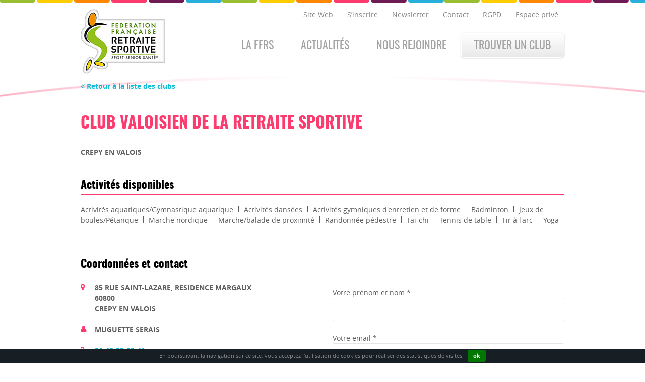

--- FILE ---
content_type: text/html; charset=utf-8
request_url: https://clubs.ffrs-retraite-sportive.org/annuaire/club-valoisien-de-la-retraite-sportive/
body_size: 8919
content:
<!DOCTYPE html>
<!--[if IE 8]>
<html lang="fr-FR" class="ie8">
<![endif]-->
<html lang="fr-FR">
<head>
	<title>CLUB VALOISIEN DE LA RETRAITE SPORTIVE - FFRS</title>
	<meta charset="UTF-8">
	<meta name="viewport" content="width=device-width, user-scalable=no, initial-scale=1, maximum-scale=1">
	<meta name='robots' content='index, follow, max-image-preview:large, max-snippet:-1, max-video-preview:-1' />
	<style>img:is([sizes="auto" i], [sizes^="auto," i]) { contain-intrinsic-size: 3000px 1500px }</style>
	
	<!-- This site is optimized with the Yoast SEO plugin v24.2 - https://yoast.com/wordpress/plugins/seo/ -->
	<link rel="canonical" href="https://clubs.ffrs-retraite-sportive.org/annuaire/club-valoisien-de-la-retraite-sportive/" />
	<meta property="og:locale" content="fr_FR" />
	<meta property="og:type" content="article" />
	<meta property="og:title" content="CLUB VALOISIEN DE LA RETRAITE SPORTIVE - FFRS" />
	<meta property="og:url" content="https://clubs.ffrs-retraite-sportive.org/annuaire/club-valoisien-de-la-retraite-sportive/" />
	<meta property="og:site_name" content="FFRS" />
	<meta property="article:modified_time" content="2023-10-23T14:07:29+00:00" />
	<meta name="twitter:card" content="summary_large_image" />
	<script type="application/ld+json" class="yoast-schema-graph">{"@context":"https://schema.org","@graph":[{"@type":"WebPage","@id":"https://clubs.ffrs-retraite-sportive.org/annuaire/club-valoisien-de-la-retraite-sportive/","url":"https://clubs.ffrs-retraite-sportive.org/annuaire/club-valoisien-de-la-retraite-sportive/","name":"CLUB VALOISIEN DE LA RETRAITE SPORTIVE - FFRS","isPartOf":{"@id":"https://clubs.ffrs-retraite-sportive.org/#website"},"datePublished":"2023-10-23T14:07:24+00:00","dateModified":"2023-10-23T14:07:29+00:00","breadcrumb":{"@id":"https://clubs.ffrs-retraite-sportive.org/annuaire/club-valoisien-de-la-retraite-sportive/#breadcrumb"},"inLanguage":"fr-FR","potentialAction":[{"@type":"ReadAction","target":["https://clubs.ffrs-retraite-sportive.org/annuaire/club-valoisien-de-la-retraite-sportive/"]}]},{"@type":"BreadcrumbList","@id":"https://clubs.ffrs-retraite-sportive.org/annuaire/club-valoisien-de-la-retraite-sportive/#breadcrumb","itemListElement":[{"@type":"ListItem","position":1,"name":"Accueil","item":"https://clubs.ffrs-retraite-sportive.org/"},{"@type":"ListItem","position":2,"name":"Annuaire","item":"https://clubs.ffrs-retraite-sportive.org/annuaire/"},{"@type":"ListItem","position":3,"name":"CLUB VALOISIEN DE LA RETRAITE SPORTIVE"}]},{"@type":"WebSite","@id":"https://clubs.ffrs-retraite-sportive.org/#website","url":"https://clubs.ffrs-retraite-sportive.org/","name":"FFRS","description":"","potentialAction":[{"@type":"SearchAction","target":{"@type":"EntryPoint","urlTemplate":"https://clubs.ffrs-retraite-sportive.org/?s={search_term_string}"},"query-input":{"@type":"PropertyValueSpecification","valueRequired":true,"valueName":"search_term_string"}}],"inLanguage":"fr-FR"}]}</script>
	<!-- / Yoast SEO plugin. -->


<link rel='dns-prefetch' href='//maps.googleapis.com' />
<link rel="alternate" type="application/rss+xml" title="FFRS &raquo; Flux" href="https://clubs.ffrs-retraite-sportive.org/feed/" />
<link rel="alternate" type="application/rss+xml" title="FFRS &raquo; Flux des commentaires" href="https://clubs.ffrs-retraite-sportive.org/comments/feed/" />
		<!-- This site uses the Google Analytics by MonsterInsights plugin v9.2.4 - Using Analytics tracking - https://www.monsterinsights.com/ -->
		<!-- Remarque : MonsterInsights n’est actuellement pas configuré sur ce site. Le propriétaire doit authentifier son compte Google Analytics dans les réglages de MonsterInsights.  -->
					<!-- No tracking code set -->
				<!-- / Google Analytics by MonsterInsights -->
		<link rel='stylesheet' id='wp-block-library-css' href='https://clubs.ffrs-retraite-sportive.org/wp-includes/css/dist/block-library/style.min.css?ver=' type='text/css' media='all' />
<style id='classic-theme-styles-inline-css' type='text/css'>
/*! This file is auto-generated */
.wp-block-button__link{color:#fff;background-color:#32373c;border-radius:9999px;box-shadow:none;text-decoration:none;padding:calc(.667em + 2px) calc(1.333em + 2px);font-size:1.125em}.wp-block-file__button{background:#32373c;color:#fff;text-decoration:none}
</style>
<style id='global-styles-inline-css' type='text/css'>
:root{--wp--preset--aspect-ratio--square: 1;--wp--preset--aspect-ratio--4-3: 4/3;--wp--preset--aspect-ratio--3-4: 3/4;--wp--preset--aspect-ratio--3-2: 3/2;--wp--preset--aspect-ratio--2-3: 2/3;--wp--preset--aspect-ratio--16-9: 16/9;--wp--preset--aspect-ratio--9-16: 9/16;--wp--preset--color--black: #000000;--wp--preset--color--cyan-bluish-gray: #abb8c3;--wp--preset--color--white: #ffffff;--wp--preset--color--pale-pink: #f78da7;--wp--preset--color--vivid-red: #cf2e2e;--wp--preset--color--luminous-vivid-orange: #ff6900;--wp--preset--color--luminous-vivid-amber: #fcb900;--wp--preset--color--light-green-cyan: #7bdcb5;--wp--preset--color--vivid-green-cyan: #00d084;--wp--preset--color--pale-cyan-blue: #8ed1fc;--wp--preset--color--vivid-cyan-blue: #0693e3;--wp--preset--color--vivid-purple: #9b51e0;--wp--preset--gradient--vivid-cyan-blue-to-vivid-purple: linear-gradient(135deg,rgba(6,147,227,1) 0%,rgb(155,81,224) 100%);--wp--preset--gradient--light-green-cyan-to-vivid-green-cyan: linear-gradient(135deg,rgb(122,220,180) 0%,rgb(0,208,130) 100%);--wp--preset--gradient--luminous-vivid-amber-to-luminous-vivid-orange: linear-gradient(135deg,rgba(252,185,0,1) 0%,rgba(255,105,0,1) 100%);--wp--preset--gradient--luminous-vivid-orange-to-vivid-red: linear-gradient(135deg,rgba(255,105,0,1) 0%,rgb(207,46,46) 100%);--wp--preset--gradient--very-light-gray-to-cyan-bluish-gray: linear-gradient(135deg,rgb(238,238,238) 0%,rgb(169,184,195) 100%);--wp--preset--gradient--cool-to-warm-spectrum: linear-gradient(135deg,rgb(74,234,220) 0%,rgb(151,120,209) 20%,rgb(207,42,186) 40%,rgb(238,44,130) 60%,rgb(251,105,98) 80%,rgb(254,248,76) 100%);--wp--preset--gradient--blush-light-purple: linear-gradient(135deg,rgb(255,206,236) 0%,rgb(152,150,240) 100%);--wp--preset--gradient--blush-bordeaux: linear-gradient(135deg,rgb(254,205,165) 0%,rgb(254,45,45) 50%,rgb(107,0,62) 100%);--wp--preset--gradient--luminous-dusk: linear-gradient(135deg,rgb(255,203,112) 0%,rgb(199,81,192) 50%,rgb(65,88,208) 100%);--wp--preset--gradient--pale-ocean: linear-gradient(135deg,rgb(255,245,203) 0%,rgb(182,227,212) 50%,rgb(51,167,181) 100%);--wp--preset--gradient--electric-grass: linear-gradient(135deg,rgb(202,248,128) 0%,rgb(113,206,126) 100%);--wp--preset--gradient--midnight: linear-gradient(135deg,rgb(2,3,129) 0%,rgb(40,116,252) 100%);--wp--preset--font-size--small: 13px;--wp--preset--font-size--medium: 20px;--wp--preset--font-size--large: 36px;--wp--preset--font-size--x-large: 42px;--wp--preset--spacing--20: 0.44rem;--wp--preset--spacing--30: 0.67rem;--wp--preset--spacing--40: 1rem;--wp--preset--spacing--50: 1.5rem;--wp--preset--spacing--60: 2.25rem;--wp--preset--spacing--70: 3.38rem;--wp--preset--spacing--80: 5.06rem;--wp--preset--shadow--natural: 6px 6px 9px rgba(0, 0, 0, 0.2);--wp--preset--shadow--deep: 12px 12px 50px rgba(0, 0, 0, 0.4);--wp--preset--shadow--sharp: 6px 6px 0px rgba(0, 0, 0, 0.2);--wp--preset--shadow--outlined: 6px 6px 0px -3px rgba(255, 255, 255, 1), 6px 6px rgba(0, 0, 0, 1);--wp--preset--shadow--crisp: 6px 6px 0px rgba(0, 0, 0, 1);}:where(.is-layout-flex){gap: 0.5em;}:where(.is-layout-grid){gap: 0.5em;}body .is-layout-flex{display: flex;}.is-layout-flex{flex-wrap: wrap;align-items: center;}.is-layout-flex > :is(*, div){margin: 0;}body .is-layout-grid{display: grid;}.is-layout-grid > :is(*, div){margin: 0;}:where(.wp-block-columns.is-layout-flex){gap: 2em;}:where(.wp-block-columns.is-layout-grid){gap: 2em;}:where(.wp-block-post-template.is-layout-flex){gap: 1.25em;}:where(.wp-block-post-template.is-layout-grid){gap: 1.25em;}.has-black-color{color: var(--wp--preset--color--black) !important;}.has-cyan-bluish-gray-color{color: var(--wp--preset--color--cyan-bluish-gray) !important;}.has-white-color{color: var(--wp--preset--color--white) !important;}.has-pale-pink-color{color: var(--wp--preset--color--pale-pink) !important;}.has-vivid-red-color{color: var(--wp--preset--color--vivid-red) !important;}.has-luminous-vivid-orange-color{color: var(--wp--preset--color--luminous-vivid-orange) !important;}.has-luminous-vivid-amber-color{color: var(--wp--preset--color--luminous-vivid-amber) !important;}.has-light-green-cyan-color{color: var(--wp--preset--color--light-green-cyan) !important;}.has-vivid-green-cyan-color{color: var(--wp--preset--color--vivid-green-cyan) !important;}.has-pale-cyan-blue-color{color: var(--wp--preset--color--pale-cyan-blue) !important;}.has-vivid-cyan-blue-color{color: var(--wp--preset--color--vivid-cyan-blue) !important;}.has-vivid-purple-color{color: var(--wp--preset--color--vivid-purple) !important;}.has-black-background-color{background-color: var(--wp--preset--color--black) !important;}.has-cyan-bluish-gray-background-color{background-color: var(--wp--preset--color--cyan-bluish-gray) !important;}.has-white-background-color{background-color: var(--wp--preset--color--white) !important;}.has-pale-pink-background-color{background-color: var(--wp--preset--color--pale-pink) !important;}.has-vivid-red-background-color{background-color: var(--wp--preset--color--vivid-red) !important;}.has-luminous-vivid-orange-background-color{background-color: var(--wp--preset--color--luminous-vivid-orange) !important;}.has-luminous-vivid-amber-background-color{background-color: var(--wp--preset--color--luminous-vivid-amber) !important;}.has-light-green-cyan-background-color{background-color: var(--wp--preset--color--light-green-cyan) !important;}.has-vivid-green-cyan-background-color{background-color: var(--wp--preset--color--vivid-green-cyan) !important;}.has-pale-cyan-blue-background-color{background-color: var(--wp--preset--color--pale-cyan-blue) !important;}.has-vivid-cyan-blue-background-color{background-color: var(--wp--preset--color--vivid-cyan-blue) !important;}.has-vivid-purple-background-color{background-color: var(--wp--preset--color--vivid-purple) !important;}.has-black-border-color{border-color: var(--wp--preset--color--black) !important;}.has-cyan-bluish-gray-border-color{border-color: var(--wp--preset--color--cyan-bluish-gray) !important;}.has-white-border-color{border-color: var(--wp--preset--color--white) !important;}.has-pale-pink-border-color{border-color: var(--wp--preset--color--pale-pink) !important;}.has-vivid-red-border-color{border-color: var(--wp--preset--color--vivid-red) !important;}.has-luminous-vivid-orange-border-color{border-color: var(--wp--preset--color--luminous-vivid-orange) !important;}.has-luminous-vivid-amber-border-color{border-color: var(--wp--preset--color--luminous-vivid-amber) !important;}.has-light-green-cyan-border-color{border-color: var(--wp--preset--color--light-green-cyan) !important;}.has-vivid-green-cyan-border-color{border-color: var(--wp--preset--color--vivid-green-cyan) !important;}.has-pale-cyan-blue-border-color{border-color: var(--wp--preset--color--pale-cyan-blue) !important;}.has-vivid-cyan-blue-border-color{border-color: var(--wp--preset--color--vivid-cyan-blue) !important;}.has-vivid-purple-border-color{border-color: var(--wp--preset--color--vivid-purple) !important;}.has-vivid-cyan-blue-to-vivid-purple-gradient-background{background: var(--wp--preset--gradient--vivid-cyan-blue-to-vivid-purple) !important;}.has-light-green-cyan-to-vivid-green-cyan-gradient-background{background: var(--wp--preset--gradient--light-green-cyan-to-vivid-green-cyan) !important;}.has-luminous-vivid-amber-to-luminous-vivid-orange-gradient-background{background: var(--wp--preset--gradient--luminous-vivid-amber-to-luminous-vivid-orange) !important;}.has-luminous-vivid-orange-to-vivid-red-gradient-background{background: var(--wp--preset--gradient--luminous-vivid-orange-to-vivid-red) !important;}.has-very-light-gray-to-cyan-bluish-gray-gradient-background{background: var(--wp--preset--gradient--very-light-gray-to-cyan-bluish-gray) !important;}.has-cool-to-warm-spectrum-gradient-background{background: var(--wp--preset--gradient--cool-to-warm-spectrum) !important;}.has-blush-light-purple-gradient-background{background: var(--wp--preset--gradient--blush-light-purple) !important;}.has-blush-bordeaux-gradient-background{background: var(--wp--preset--gradient--blush-bordeaux) !important;}.has-luminous-dusk-gradient-background{background: var(--wp--preset--gradient--luminous-dusk) !important;}.has-pale-ocean-gradient-background{background: var(--wp--preset--gradient--pale-ocean) !important;}.has-electric-grass-gradient-background{background: var(--wp--preset--gradient--electric-grass) !important;}.has-midnight-gradient-background{background: var(--wp--preset--gradient--midnight) !important;}.has-small-font-size{font-size: var(--wp--preset--font-size--small) !important;}.has-medium-font-size{font-size: var(--wp--preset--font-size--medium) !important;}.has-large-font-size{font-size: var(--wp--preset--font-size--large) !important;}.has-x-large-font-size{font-size: var(--wp--preset--font-size--x-large) !important;}
:where(.wp-block-post-template.is-layout-flex){gap: 1.25em;}:where(.wp-block-post-template.is-layout-grid){gap: 1.25em;}
:where(.wp-block-columns.is-layout-flex){gap: 2em;}:where(.wp-block-columns.is-layout-grid){gap: 2em;}
:root :where(.wp-block-pullquote){font-size: 1.5em;line-height: 1.6;}
</style>
<link rel='stylesheet' id='pure-css-css' href='https://clubs.ffrs-retraite-sportive.org/wp-content/plugins/cf7-views-pro/assets/css/pure-min.css?ver=' type='text/css' media='all' />
<link rel='stylesheet' id='pure-grid-css-css' href='https://clubs.ffrs-retraite-sportive.org/wp-content/plugins/cf7-views-pro/assets/css/grids-responsive-min.css?ver=' type='text/css' media='all' />
<link rel='stylesheet' id='cf7-views-front-css' href='https://clubs.ffrs-retraite-sportive.org/wp-content/plugins/cf7-views-pro/assets/css/cf7-views-display.css?ver=' type='text/css' media='all' />
<link rel='stylesheet' id='contact-form-7-css' href='https://clubs.ffrs-retraite-sportive.org/wp-content/plugins/contact-form-7/includes/css/styles.css?ver=' type='text/css' media='all' />
<link rel='stylesheet' id='Ffrs_Importmember-frontend-css' href='https://clubs.ffrs-retraite-sportive.org/wp-content/plugins/ffrs-importmember/assets/css/frontend.css?ver=' type='text/css' media='all' />
<link rel='stylesheet' id='omaha_directory-jquery-ui-css' href='https://clubs.ffrs-retraite-sportive.org/wp-content/plugins/omaha-directory/assets/css/jquery-ui.min.css?ver=' type='text/css' media='all' />
<link rel='stylesheet' id='omaha_extranet-jquery-ui-css' href='https://clubs.ffrs-retraite-sportive.org/wp-content/plugins/omaha-extranet/assets/css/jquery-ui.min.css?ver=' type='text/css' media='all' />
<link rel='stylesheet' id='omahaoffice-style-css' href='https://clubs.ffrs-retraite-sportive.org/wp-content/themes/ffrs/sass/style.css' type='text/css' media='all' />
<script type="text/javascript" src="https://clubs.ffrs-retraite-sportive.org/wp-includes/js/jquery/jquery.js" id="jquery-js"></script>
<script type="text/javascript" src="https://clubs.ffrs-retraite-sportive.org/wp-content/plugins/ffrs-importmember/assets/js/frontend.min.js?ver=1.0.0" id="Ffrs_Importmember-frontend-js"></script>
<link rel="https://api.w.org/" href="https://clubs.ffrs-retraite-sportive.org/wp-json/" /><link rel="alternate" title="JSON" type="application/json" href="https://clubs.ffrs-retraite-sportive.org/wp-json/wp/v2/annuaire/5542" /><link rel="EditURI" type="application/rsd+xml" title="RSD" href="https://clubs.ffrs-retraite-sportive.org/xmlrpc.php?rsd" />
<link rel='shortlink' href='https://clubs.ffrs-retraite-sportive.org/?p=5542' />
<link rel="alternate" title="oEmbed (JSON)" type="application/json+oembed" href="https://clubs.ffrs-retraite-sportive.org/wp-json/oembed/1.0/embed?url=https%3A%2F%2Fclubs.ffrs-retraite-sportive.org%2Fannuaire%2Fclub-valoisien-de-la-retraite-sportive%2F" />
<link rel="alternate" title="oEmbed (XML)" type="text/xml+oembed" href="https://clubs.ffrs-retraite-sportive.org/wp-json/oembed/1.0/embed?url=https%3A%2F%2Fclubs.ffrs-retraite-sportive.org%2Fannuaire%2Fclub-valoisien-de-la-retraite-sportive%2F&#038;format=xml" />
<link rel="icon" href="https://clubs.ffrs-retraite-sportive.org/wp-content/uploads/favicon.png" sizes="32x32" />
<link rel="icon" href="https://clubs.ffrs-retraite-sportive.org/wp-content/uploads/favicon.png" sizes="192x192" />
<link rel="apple-touch-icon" href="https://clubs.ffrs-retraite-sportive.org/wp-content/uploads/favicon.png" />
<meta name="msapplication-TileImage" content="https://clubs.ffrs-retraite-sportive.org/wp-content/uploads/favicon.png" />
		<style type="text/css" id="wp-custom-css">
			
.Omaha_Extranet_Menu_Auto .page-item-6812 .children {
	display: none !important;
}

#main .page-liste-clubs {
	margin: 4rem auto 8rem;
}
#main .page-liste-clubs .lien-club {
  font-size: 14px;
  font-weight: bold;
  line-height: 1.4;
  text-transform: uppercase;
  display: inline-block;
  padding-bottom: 10px;
} 
#main .map-filter__text-or {
	margin-right: 1rem;
	display: inline-block;
}

.cf7-views-table th:nth-child(1) {
    width: 170px;
}
.cf7-views-table th:nth-child(2) {
    width: 105px;
}
.cf7-views-table th:nth-child(3) {
    width: 130px;
}
.cf7-views-table th:last-child {
    width: 70px;
}
.cf7-views-table td a {
	font-weight: normal;
	font-size: 12px;
}
.cf7-views-table td div {
	overflow: hidden;
	text-overflow: ellipsis;
}
.cf7-view-type-table.cf7-view-6515,
#wpcf7-f6513-p6520-o1 {
  max-width: 620px;
}
#wpcf7-f6513-p6520-o1 {
	margin-left: auto;
	margin-right: auto;
}
.cf7-view-type-table .views-pagination {
	padding: 0;
}
.views-pagination span.current {
  background-color: #fc3b6f;
  border-color: #fc3b6f;
}
.cf7-view-field-cont.field-entriesCount span {
    font-size: 12px;
}
.cf7-view-type-table .pure-g {
	padding: 0 0 10px;
}
.wpcf7 input[type=number],
.wpcf7 input[type=tel],
.wpcf7 input[type=date],
.wpcf7 input[type=url] {
	  border-radius: 3px;
    background-color: #fff;
    border: solid 1px #e2e6e7;
    font-size: 0.9em;
    color: #777777;
    padding: 1em 2em;
    width: 100%;
    margin-bottom: 1em;
}


#wpcf7-f6513-p6518-o1  input[type=number],
#wpcf7-f6513-p6518-o1 input[type=tel],
#wpcf7-f6513-p6518-o1 input[type=date],
#wpcf7-f6513-p6518-o1 input[type=text],
#wpcf7-f6513-p6518-o1 select,
#wpcf7-f6513-p6520-o1  input[type=number],
#wpcf7-f6513-p6520-o1 input[type=tel],
#wpcf7-f6513-p6520-o1 input[type=date],
#wpcf7-f6513-p6520-o1 input[type=text],
#wpcf7-f6513-p6520-o1 select {
	padding: 1rem;
}

#wpcf7-f6513-p6818-o1 .wpcf7-submit,
#wpcf7-f6513-p6820-o1 .wpcf7-submit {
    margin: 1em 0;
    background: #fc3b6f;
    border: none;
    padding: 1rem 3rem;
    border-radius: 6px;
    color: #fff;
    font-weight: 600;
    float: right;
    text-transform: uppercase;
	  margin-bottom: 50px;
}

.single-entry-go-back-cont a:before {
    content: '\003C';
    margin-right: 10px;
}

.single-entry-go-back-cont a {
    background: #f0f0f0;
    display: inline-block;
    padding: 0.7rem 1rem;
    color: #303030;
    font-weight: 600;
    font-size: 12px;
    margin-top: 20px;
    border-radius: 5px;
	text-decoration: none !important;
}
.single-entry-go-back-cont a:hover,
.single-entry-go-back-cont a:focus {
	background: #e0e0e0;
}
.single-entry-view-cont .cf7-field-label {
    font-weight: 600;
    font-size: 14px;
    margin-top: 10px;
}
.single-entry-view-cont .pure-g.cf7-view-row {
    border: 10px solid #f0f0f0;
    margin-top: 20px;
	  padding: 5px 20px 20px;
}

.page-item-6812.page_item_has_children .children {
	display: none;
}


/**
 * 3rd level sub menu fix
 */

.Omaha_Extranet_Menu_Auto > ul > li.current_page_ancestor > ul {
  display: block;
}
.Omaha_Extranet_Menu_Auto > ul > li.current_page_item > ul > li .children, 
.Omaha_Extranet_Menu_Auto > ul > li.current_page_parent > ul > li .children {
  display: none;
}
.Omaha_Extranet_Menu_Auto > ul > li.current_page_item > ul li.current_page_item > .children, 
.Omaha_Extranet_Menu_Auto > ul > li.current_page_parent > ul li.current_page_item > .children {
  display: block;
}
.Omaha_Extranet_Menu_Auto > ul > li.current_page_item > ul > li .children > li, 
.Omaha_Extranet_Menu_Auto > ul > li.current_page_parent > ul > li .children > li,
.Omaha_Extranet_Menu_Auto > ul > li.current_page_ancestor > ul > li .children > li,
.Omaha_Extranet_Menu_Auto > ul > li.current_page_ancestor > ul > li {
  list-style-type: none;
  position: relative;
}
.Omaha_Extranet_Menu_Auto > ul > li.current_page_item > ul > li .children > li:before, 
.Omaha_Extranet_Menu_Auto > ul > li.current_page_parent > ul > li .children > li:before,
.Omaha_Extranet_Menu_Auto > ul > li.current_page_ancestor > ul > li .children > li:before,
.Omaha_Extranet_Menu_Auto > ul > li.current_page_ancestor > ul > li:before {
  font-family: 'FontAwesome';
  content: '\f105';
  position: absolute;
  top: 8px;
  left: -1.3em;
}
.Omaha_Extranet_Menu_Auto > ul > li.current_page_item > ul > li .children > li a, 
.Omaha_Extranet_Menu_Auto > ul > li.current_page_parent > ul > li .children > li a,
.Omaha_Extranet_Menu_Auto > ul > li.current_page_ancestor > ul > li .children > li a,
.Omaha_Extranet_Menu_Auto > ul > li.current_page_ancestor > ul > li > a {
  color: #868686;
  font-weight: normal !important;
}
.Omaha_Extranet_Menu_Auto > ul > li.current_page_item > ul > li .children > li a:hover, 
.Omaha_Extranet_Menu_Auto > ul > li.current_page_parent > ul > li .children > li a:hover,
.Omaha_Extranet_Menu_Auto > ul > li.current_page_ancestor > ul > li .children > li a:hover,
.Omaha_Extranet_Menu_Auto > ul > li.current_page_ancestor > ul > li .children > li.current_page_item a,
.Omaha_Extranet_Menu_Auto > ul > li.current_page_ancestor > ul > li > a:hover {
  color: #FC3B6F;
  text-decoration: underline;
  background: none;
}		</style>
			<!--[if lt IE 9]><script src="https://clubs.ffrs-retraite-sportive.org/wp-content/themes/ffrs/js/html5shiv.js"></script><![endif]-->
	<link rel="icon" href="/favicon.ico" />
	<link rel="icon" type="image/png" href="/favicon.png" />
</head>

<body data-rsssl=1 class="annuaire-template-default single single-annuaire postid-5542" itemscope itemtype="http://schema.org/WebPage">
<div id="page">
	<div class="bandeau bandeau_4"></div>
		<header id="header" class="mbl" role="banner" itemscope itemtype="http://schema.org/WPHeader">
					<nav class="second-navigation line" role="navigation" itemscope itemtype="http://schema.org/SiteNavigationElement">
				<div class="inner">
					<ul id="menu-fr-topbar-droite" class="menu unstyled txtright fr"><li id="menu-item-32113" class="menu-item menu-item-type-custom menu-item-object-custom menu-item-32113"><a href="https://www.ffrs-retraite-sportive.org/">Site Web</a></li>
<li id="menu-item-631" class="menu-item menu-item-type-custom menu-item-object-custom menu-item-631"><a href="https://www.ffrs-retraite-sportive.org/Adherer-a-un-club-FFRS_a1350.html">S&rsquo;inscrire</a></li>
<li id="menu-item-633" class="menu-item menu-item-type-custom menu-item-object-custom menu-item-633"><a href="https://www.ffrs-retraite-sportive.org/forms/Recevoir-Vital-news_f14.html?preview=1">Newsletter</a></li>
<li id="menu-item-634" class="menu-item menu-item-type-custom menu-item-object-custom menu-item-634"><a href="https://www.ffrs-retraite-sportive.org/Contactez-la-FFRS_a79.html">Contact</a></li>
<li id="menu-item-43761" class="menu-item menu-item-type-custom menu-item-object-custom menu-item-43761"><a href="https://www.ffrs-retraite-sportive.org/docs/PDF/PROTECTION_DES_DONNEES_PERSONNELLES.pdf">RGPD</a></li>
<li id="menu-item-63308" class="menu-item menu-item-type-custom menu-item-object-custom menu-item-63308"><a href="https://clubs.ffrs-retraite-sportive.org/extranet/accueil/">Espace privé</a></li>
</ul>				</div>

			</nav>
				
		<div class="inner line">
			
					    		    <a id="logo" class="fl" href="http://www.ffrs-retraite-sportive.org/" title="FFRS" itemprop="headline">
		    	<img src="https://clubs.ffrs-retraite-sportive.org/wp-content/uploads/logo_ffrs-1.png" alt="FFRS"/>
		    </a>
		    
			
	
						 <nav class="main-navigation pts" role="navigation" itemscope itemtype="http://schema.org/SiteNavigationElement">
				<ul id="menu-fr-principal" class="menu unstyled txtright fr"><li id="menu-item-627" class="menu-item menu-item-type-custom menu-item-object-custom menu-item-627"><a href="https://www.ffrs-retraite-sportive.org/Presentation-de-la-Federation_a666.html">La FFRS</a></li>
<li id="menu-item-628" class="menu-item menu-item-type-custom menu-item-object-custom menu-item-628"><a href="https://www.ffrs-retraite-sportive.org/Actualites-Federales_r17.html">Actualités</a></li>
<li id="menu-item-629" class="menu-item menu-item-type-custom menu-item-object-custom menu-item-629"><a href="https://www.ffrs-retraite-sportive.org/Adherer-a-un-club-FFRS_a1350.html">Nous rejoindre</a></li>
<li id="menu-item-630" class="menu-item menu-item-type-post_type menu-item-object-page menu-item-home menu-item-630"><a href="https://clubs.ffrs-retraite-sportive.org/">Trouver un club</a></li>
</ul>			</nav>
					</div>
	</header><!-- #masthead -->
<div class="inner">
	<div>
		<main id="main" role="main">
			
					
				<article id="post-5542" class="clear post-5542 annuaire type-annuaire status-publish activites-activites-aquatiques-gymnastique-aquatique activites-activites-dansees activites-activites-gymniques-dentretien-et-de-forme activites-badminton activites-jeux-de-boules-petanque activites-marche-nordique activites-marche-balade-de-proximite activites-randonnee-pedestre activites-tai-chi activites-tennis-de-table activites-tir-a-larc activites-yoga structures-club" itemscope itemtype="http://schema.org/Article">	
					
					<a href="https://clubs.ffrs-retraite-sportive.org/" class="mbm"><i class="fa fa-angle-double-left" aria-hidden="true"></i> Retour à la liste des clubs</a>
					<div class="line mbl mtl">
						<h1 itemprop="name">CLUB VALOISIEN DE LA RETRAITE SPORTIVE</h1>
												<strong>CREPY EN VALOIS</strong>
										</div>
					
												<div class="activites_club mbl">
								<h2>Activités disponibles</h2>
									<span class="prs">Activités aquatiques/Gymnastique aquatique</span><span class="prs">Activités dansées</span><span class="prs">Activités gymniques d'entretien et de forme</span><span class="prs">Badminton</span><span class="prs">Jeux de boules/Pétanque</span><span class="prs">Marche nordique</span><span class="prs">Marche/balade de proximité</span><span class="prs">Randonnée pédestre</span><span class="prs">Taï-chi</span><span class="prs">Tennis de table</span><span class="prs">Tir à l'arc</span><span class="prs">Yoga</span>							</div>
										
					<div class="infos_club mbl">
						<h2>Coordonnées et contact</h2>
						<div class="grid-2-small-1">
							<div class="coordonnees">
								
								<div class="adresse mbm">
																			<div>85 RUE SAINT-LAZARE, RESIDENCE MARGAUX</div>
																												<div>60800</div>
																												<div>CREPY EN VALOIS</div>
																	</div>
																	<div class="president mbm">MUGUETTE SERAIS</div>
																																	<div class="mobile mbm"><a href="tel:0649589841" target="_blank">06-49-58-98-41</a></div>
																																	<div class="mail mbm"><a href="mailto:muguette.d.s@orange.fr" target="_blank">muguette.d.s@orange.fr</a></div>
																							</div>
							<div class="formulaire">
								
<div class="wpcf7 no-js" id="wpcf7-f138-p5542-o1" lang="fr-FR" dir="ltr" data-wpcf7-id="138">
<div class="screen-reader-response"><p role="status" aria-live="polite" aria-atomic="true"></p> <ul></ul></div>
<form action="/annuaire/club-valoisien-de-la-retraite-sportive/#wpcf7-f138-p5542-o1" method="post" class="wpcf7-form init" aria-label="Formulaire de contact" novalidate="novalidate" data-status="init">
<div style="display: none;">
<input type="hidden" name="_wpcf7" value="138" />
<input type="hidden" name="_wpcf7_version" value="6.0.3" />
<input type="hidden" name="_wpcf7_locale" value="fr_FR" />
<input type="hidden" name="_wpcf7_unit_tag" value="wpcf7-f138-p5542-o1" />
<input type="hidden" name="_wpcf7_container_post" value="5542" />
<input type="hidden" name="_wpcf7_posted_data_hash" value="" />
<input type="hidden" name="_wpcf7dtx_version" value="5.0.2" />
</div>
<div>
	<p><label for="prenom_nom">Votre prénom et nom *</label><span class="wpcf7-form-control-wrap" data-name="prenom_nom"><input size="40" maxlength="400" class="wpcf7-form-control wpcf7-text wpcf7-validates-as-required" id="prenom_nom" aria-required="true" aria-invalid="false" value="" type="text" name="prenom_nom" /></span>
	</p>
</div>
<div>
	<p><label for="email">Votre email *</label><span class="wpcf7-form-control-wrap" data-name="email"><input size="40" maxlength="400" class="wpcf7-form-control wpcf7-email wpcf7-validates-as-required wpcf7-text wpcf7-validates-as-email" id="email" aria-required="true" aria-invalid="false" value="" type="email" name="email" /></span>
	</p>
</div>
<div>
	<p><label for="telephone">Votre téléphone</label><span class="wpcf7-form-control-wrap" data-name="telephone"><input size="40" maxlength="400" class="wpcf7-form-control wpcf7-text" id="telephone" aria-invalid="false" value="" type="text" name="telephone" /></span>
	</p>
</div>
<div>
	<p><label for="message">Votre message *</label><span class="wpcf7-form-control-wrap" data-name="message"><textarea cols="40" rows="10" maxlength="2000" class="wpcf7-form-control wpcf7-textarea wpcf7-validates-as-required" id="message" aria-required="true" aria-invalid="false" name="message"></textarea></span>
	</p>
</div>
<div>
	<p><span id="wpcf7-69774ac6d6d23-wrapper" class="wpcf7-form-control-wrap adresse_hp-wrap" style="display:none !important; visibility:hidden !important;"><label for="wpcf7-69774ac6d6d23-field" class="hp-message">Veuillez laisser ce champ vide.</label><input id="wpcf7-69774ac6d6d23-field"  class="wpcf7-form-control wpcf7-text" type="text" name="adresse_hp" value="" size="40" tabindex="-1" autocomplete="new-password" /></span>
	</p>
</div>
<div>
<span class="wpcf7-form-control-wrap destinataire" data-name="destinataire"><input type="hidden" name="destinataire" class="wpcf7-form-control wpcf7-hidden wpcf7dtx wpcf7dtx-hidden" aria-invalid="false" value="muguette.d.s@orange.fr"></span>
	<p><input class="wpcf7-form-control wpcf7-submit has-spinner bouton" type="submit" value="Envoyer" />
	</p>
</div><div class="wpcf7-response-output" aria-hidden="true"></div>
</form>
</div>
							</div>
						</div>
					</div>
				</article>
		

				
		</main><!-- #main -->
		
	</div>
	
</div>

	<footer id="footer" class="pbl pts" role="contentinfo" itemscope itemtype="http://schema.org/WPFooter">
		<div class="inner ptm">
			<div class="grid-1-2-small-1">
												<div><p>&nbsp;</p>
<p><strong>Fédération Française </strong><br />
<strong>de la Retraite Sportive<br />
</strong>12 rue des Pies &#8211; CS 50020<br />
38361 SASSENAGE CEDEX<br />
Tél. : 04-76-53-09-80<br />
Email : <a href="mailto:accueil@federetraitesportive.fr">accueil@federetraitesportive.fr</a><br />
<a href="https://www.facebook.com/FFRS38?ref=hl"><img loading="lazy" decoding="async" class="wp-image-649 alignnone" src="https://clubs.ffrs-retraite-sportive.org/wp-content/uploads/ico_facebook.png" alt="ico_facebook" width="32" height="32" /></a><a href="https://www.youtube.com/channel/UCi9AzW3WdQ4_wxKtvjjC5eg" target="_blank" rel="noopener"><img loading="lazy" decoding="async" class="wp-image-5241 alignnone" src="https://clubs.ffrs-retraite-sportive.org/wp-content/uploads/youtube.jpg" alt="" width="45" height="31" /></a></p>
</div>
												 <nav class="footer-navigation" role="navigation" itemscope itemtype="http://schema.org/SiteNavigationElement">
					<ul id="menu-fr-footer" class="menu unstyled"><li id="menu-item-645" class="menu-item menu-item-type-custom menu-item-object-custom menu-item-645"><a href="https://clubs.ffrs-retraite-sportive.org/extranet/responsables-comite-club/foire-aux-questions-faq/">FAQ</a></li>
<li id="menu-item-646" class="menu-item menu-item-type-custom menu-item-object-custom menu-item-646"><a href="https://www.ffrs-retraite-sportive.org/Mentions-legales_a71.html">Mentions légales</a></li>
<li id="menu-item-647" class="menu-item menu-item-type-custom menu-item-object-custom menu-item-647"><a href="https://www.ffrs-retraite-sportive.org/Contactez-la-FFRS_a79.html">Nous contacter</a></li>
<li id="menu-item-21" class="menu-item menu-item-type-custom menu-item-object-custom menu-item-21"><a target="_blank" href="https://www.omahabeach.fr">Site réalisé par OmahaBeach.fr</a></li>
</ul>				</nav>
						</div>
		</div>
	</footer>
</div>
<script type="text/javascript">
document.addEventListener( 'wpcf7mailsent', function( event ) {
    gtag('event', 'formulaire', {
      'event_category': 'envoi',
      'event_label': 'contact'
    });
}, false );
</script>
<script type="text/javascript" src="https://clubs.ffrs-retraite-sportive.org/wp-includes/js/jquery/ui/core.min.js?ver=1.13.3" id="jquery-ui-core-js"></script>
<script type="text/javascript" src="https://clubs.ffrs-retraite-sportive.org/wp-includes/js/jquery/ui/menu.min.js?ver=1.13.3" id="jquery-ui-menu-js"></script>
<script type="text/javascript" src="https://clubs.ffrs-retraite-sportive.org/wp-includes/js/dist/dom-ready.min.js?ver=f77871ff7694fffea381" id="wp-dom-ready-js"></script>
<script type="text/javascript" src="https://clubs.ffrs-retraite-sportive.org/wp-includes/js/dist/hooks.min.js?ver=4d63a3d491d11ffd8ac6" id="wp-hooks-js"></script>
<script type="text/javascript" src="https://clubs.ffrs-retraite-sportive.org/wp-includes/js/dist/i18n.min.js?ver=5e580eb46a90c2b997e6" id="wp-i18n-js"></script>
<script type="text/javascript" id="wp-i18n-js-after">
/* <![CDATA[ */
wp.i18n.setLocaleData( { 'text direction\u0004ltr': [ 'ltr' ] } );
/* ]]> */
</script>
<script type="text/javascript" id="wp-a11y-js-translations">
/* <![CDATA[ */
( function( domain, translations ) {
	var localeData = translations.locale_data[ domain ] || translations.locale_data.messages;
	localeData[""].domain = domain;
	wp.i18n.setLocaleData( localeData, domain );
} )( "default", {"translation-revision-date":"2025-10-01 05:29:20+0000","generator":"GlotPress\/4.0.1","domain":"messages","locale_data":{"messages":{"":{"domain":"messages","plural-forms":"nplurals=2; plural=n > 1;","lang":"fr"},"Notifications":["Notifications"]}},"comment":{"reference":"wp-includes\/js\/dist\/a11y.js"}} );
/* ]]> */
</script>
<script type="text/javascript" src="https://clubs.ffrs-retraite-sportive.org/wp-includes/js/dist/a11y.min.js?ver=3156534cc54473497e14" id="wp-a11y-js"></script>
<script type="text/javascript" src="https://clubs.ffrs-retraite-sportive.org/wp-includes/js/jquery/ui/autocomplete.min.js?ver=1.13.3" id="jquery-ui-autocomplete-js"></script>
<script type="text/javascript" id="Omaha_Directory_Recherche-js-extra">
/* <![CDATA[ */
var Omaha_Directory_Recherche = {"url":"https:\/\/clubs.ffrs-retraite-sportive.org\/wp-admin\/admin-ajax.php"};
/* ]]> */
</script>
<script type="text/javascript" src="https://clubs.ffrs-retraite-sportive.org/wp-content/plugins/omaha-directory/assets//js/recherche.js" id="Omaha_Directory_Recherche-js"></script>
<script type="text/javascript" src="https://clubs.ffrs-retraite-sportive.org/wp-content/plugins/contact-form-7/includes/swv/js/index.js?ver=6.0.3" id="swv-js"></script>
<script type="text/javascript" id="contact-form-7-js-translations">
/* <![CDATA[ */
( function( domain, translations ) {
	var localeData = translations.locale_data[ domain ] || translations.locale_data.messages;
	localeData[""].domain = domain;
	wp.i18n.setLocaleData( localeData, domain );
} )( "contact-form-7", {"translation-revision-date":"2025-02-06 12:02:14+0000","generator":"GlotPress\/4.0.1","domain":"messages","locale_data":{"messages":{"":{"domain":"messages","plural-forms":"nplurals=2; plural=n > 1;","lang":"fr"},"This contact form is placed in the wrong place.":["Ce formulaire de contact est plac\u00e9 dans un mauvais endroit."],"Error:":["Erreur\u00a0:"]}},"comment":{"reference":"includes\/js\/index.js"}} );
/* ]]> */
</script>
<script type="text/javascript" id="contact-form-7-js-before">
/* <![CDATA[ */
var wpcf7 = {
    "api": {
        "root": "https:\/\/clubs.ffrs-retraite-sportive.org\/wp-json\/",
        "namespace": "contact-form-7\/v1"
    }
};
/* ]]> */
</script>
<script type="text/javascript" src="https://clubs.ffrs-retraite-sportive.org/wp-content/plugins/contact-form-7/includes/js/index.js?ver=6.0.3" id="contact-form-7-js"></script>
<script type="text/javascript" src="https://maps.googleapis.com/maps/api/js?key=AIzaSyAG8BL5YvraHhuXPX4NrenRVaY0FW9Bl2o&amp;libraries=places" id="omaha_directory-googleapi-js"></script>
<script type="text/javascript" src="https://clubs.ffrs-retraite-sportive.org/wp-content/plugins/omaha-directory/assets/js/markerclusterer.js" id="omaha_directory-markerclusterer-js"></script>
<script type="text/javascript" src="https://clubs.ffrs-retraite-sportive.org/wp-content/plugins/omaha-directory/assets/js/gmap.js" id="omaha_directory-gmap-js"></script>
<script type="text/javascript" src="https://clubs.ffrs-retraite-sportive.org/wp-content/themes/ffrs/js/html5.js" id="omahaoffice-html5-js"></script>
<script type="text/javascript" src="https://clubs.ffrs-retraite-sportive.org/wp-content/themes/ffrs/js/jquery.bxslider.min.js" id="omahaoffice-slider-js"></script>
<script type="text/javascript" src="https://clubs.ffrs-retraite-sportive.org/wp-content/themes/ffrs/js/jquery.swipebox.min.js" id="omahaoffice-swipebox-js"></script>
<script type="text/javascript" src="https://clubs.ffrs-retraite-sportive.org/wp-content/themes/ffrs/js/jquery.cookie.js" id="omahaoffice-cookie-js"></script>
<script type="text/javascript" src="https://clubs.ffrs-retraite-sportive.org/wp-content/themes/ffrs/js/TweenMax.min.js" id="omahaoffice-tweenmax-js"></script>
<script type="text/javascript" src="https://clubs.ffrs-retraite-sportive.org/wp-content/themes/ffrs/js/ScrollToPlugin.min.js" id="omahaoffice-scrollto-js"></script>
<script type="text/javascript" src="https://clubs.ffrs-retraite-sportive.org/wp-content/themes/ffrs/js/wow.js" id="omahaoffice-wow-js"></script>
<script type="text/javascript" src="https://clubs.ffrs-retraite-sportive.org/wp-content/themes/ffrs/js/jquery.cookiebar.js" id="omahaoffice-ue-js"></script>
<script type="text/javascript" src="https://clubs.ffrs-retraite-sportive.org/wp-content/themes/ffrs/js/script.js" id="omahaoffice-script-js"></script>
</body>
</html>

--- FILE ---
content_type: text/css
request_url: https://clubs.ffrs-retraite-sportive.org/wp-content/themes/ffrs/sass/style.css
body_size: 48978
content:
@charset "UTF-8";
/*!
@charset "UTF-8";
* www.KNACSS.com V5.0.1 (24 mai 2016) @author: Alsacreations, Raphael Goetter
* Licence WTFPL http://www.wtfpl.net/
*/
/* ----------------------------- */
/* ==Table Of Content            */
/* ----------------------------- */
/* 1- Normalize (basic reset) */
/* 2- Base (basic styles) */
/* 3- Print (print quick reset) */
/* 4- Stylings (minor stylings) */
/* 5- Misc (skip links, hyphens) */
/* (6- WordPress reset (disabled by default)) */
/* 7- Global Layout (alignment, modules, positionning) */
/* 8- Grid Layout (grillade) */
/* 9- Tables (data tables consistency) */
/* 10- Forms (forms consistency) */
/* 11- Helpers (width and spacers helpers) */
/* 12- Responsive (Responsive Web Design helpers) */
/* ---------------------------------- */
/* ==Normalize (basic reset)          */
/* ---------------------------------- */
/*! normalize.css v4.1.1 | MIT License | github.com/necolas/normalize.css */
/**
 * 1. Change the default font family in all browsers (opinionated).
 * 2. Prevent adjustments of font size after orientation changes in IE and iOS.
 */
html {
  font-family: sans-serif;
  /* 1 */
  -ms-text-size-adjust: 100%;
  /* 2 */
  -webkit-text-size-adjust: 100%;
  /* 2 */ }

/**
 * Remove the margin in all browsers (opinionated).
 */
body {
  margin: 0; }

/* HTML5 display definitions
   ========================================================================== */
/**
 * Add the correct display in IE 9-.
 * 1. Add the correct display in Edge, IE, and Firefox.
 * 2. Add the correct display in IE.
 */
article,
aside,
details,
figcaption,
figure,
footer,
header,
main,
menu,
nav,
section,
summary {
  /* 1 */
  display: block; }

/**
 * Add the correct display in IE 9-.
 */
audio,
canvas,
progress,
video {
  display: inline-block; }

/**
 * Add the correct display in iOS 4-7.
 */
audio:not([controls]) {
  display: none;
  height: 0; }

/**
 * Add the correct vertical alignment in Chrome, Firefox, and Opera.
 */
progress {
  vertical-align: baseline; }

/**
 * Add the correct display in IE 10-.
 * 1. Add the correct display in IE.
 */
template,
[hidden] {
  display: none; }

/* Links
   ========================================================================== */
/**
 * 1. Remove the gray background on active links in IE 10.
 * 2. Remove gaps in links underline in iOS 8+ and Safari 8+.
 */
a {
  background-color: transparent;
  /* 1 */
  -webkit-text-decoration-skip: objects;
  /* 2 */ }

/**
 * Remove the outline on focused links when they are also active or hovered
 * in all browsers (opinionated).
 */
a:active,
a:hover {
  outline-width: 0; }

/* Text-level semantics
   ========================================================================== */
/**
 * 1. Remove the bottom border in Firefox 39-.
 * 2. Add the correct text decoration in Chrome, Edge, IE, Opera, and Safari.
 */
abbr[title] {
  border-bottom: none;
  /* 1 */
  text-decoration: underline;
  /* 2 */
  text-decoration: underline dotted;
  /* 2 */ }

/**
 * Prevent the duplicate application of `bolder` by the next rule in Safari 6.
 */
b,
strong {
  font-weight: inherit; }

/**
 * Add the correct font weight in Chrome, Edge, and Safari.
 */
b,
strong {
  font-weight: bolder; }

/**
 * Add the correct font style in Android 4.3-.
 */
dfn {
  font-style: italic; }

/**
 * Correct the font size and margin on `h1` elements within `section` and
 * `article` contexts in Chrome, Firefox, and Safari.
 */
h1 {
  font-size: 2em;
  margin: 0.67em 0; }

/**
 * Add the correct background and color in IE 9-.
 */
mark {
  background-color: #ff0;
  color: #000; }

/**
 * Add the correct font size in all browsers.
 */
small {
  font-size: 80%; }

/**
 * Prevent `sub` and `sup` elements from affecting the line height in
 * all browsers.
 */
sub,
sup {
  font-size: 75%;
  line-height: 0;
  position: relative;
  vertical-align: baseline; }

sub {
  bottom: -0.25em; }

sup {
  top: -0.5em; }

/* Embedded content
   ========================================================================== */
/**
 * Remove the border on images inside links in IE 10-.
 */
img {
  border-style: none; }

/**
 * Hide the overflow in IE.
 */
svg:not(:root) {
  overflow: hidden; }

/* Grouping content
   ========================================================================== */
/**
 * 1. Correct the inheritance and scaling of font size in all browsers.
 * 2. Correct the odd `em` font sizing in all browsers.
 */
code,
kbd,
pre,
samp {
  font-family: monospace, monospace;
  /* 1 */
  font-size: 1em;
  /* 2 */ }

/**
 * Add the correct margin in IE 8.
 */
figure {
  margin: 1em 40px; }

/**
 * 1. Add the correct box sizing in Firefox.
 * 2. Show the overflow in Edge and IE.
 */
hr {
  box-sizing: content-box;
  /* 1 */
  height: 0;
  /* 1 */
  overflow: visible;
  /* 2 */ }

/* Forms
   ========================================================================== */
/**
 * 1. Change font properties to `inherit` in all browsers (opinionated).
 * 2. Remove the margin in Firefox and Safari.
 */
button,
input,
select,
textarea {
  font: inherit;
  /* 1 */
  margin: 0;
  /* 2 */ }

/**
 * Restore the font weight unset by the previous rule.
 */
optgroup {
  font-weight: bold; }

/**
 * Show the overflow in IE.
 * 1. Show the overflow in Edge.
 */
button,
input {
  /* 1 */
  overflow: visible; }

/**
 * Remove the inheritance of text transform in Edge, Firefox, and IE.
 * 1. Remove the inheritance of text transform in Firefox.
 */
button,
select {
  /* 1 */
  text-transform: none; }

/**
 * 1. Prevent a WebKit bug where (2) destroys native `audio` and `video`
 *    controls in Android 4.
 * 2. Correct the inability to style clickable types in iOS and Safari.
 */
button,
html [type="button"],
[type="reset"],
[type="submit"] {
  -webkit-appearance: button;
  /* 2 */ }

/**
 * Remove the inner border and padding in Firefox.
 */
button::-moz-focus-inner,
[type="button"]::-moz-focus-inner,
[type="reset"]::-moz-focus-inner,
[type="submit"]::-moz-focus-inner {
  border-style: none;
  padding: 0; }

/**
 * Restore the focus styles unset by the previous rule.
 */
button:-moz-focusring,
[type="button"]:-moz-focusring,
[type="reset"]:-moz-focusring,
[type="submit"]:-moz-focusring {
  outline: 1px dotted ButtonText; }

/**
 * Change the border, margin, and padding in all browsers (opinionated).
 */
fieldset {
  border: 1px solid #c0c0c0;
  margin: 0 2px;
  padding: 0.35em 0.625em 0.75em; }

/**
 * 1. Correct the text wrapping in Edge and IE.
 * 2. Correct the color inheritance from `fieldset` elements in IE.
 * 3. Remove the padding so developers are not caught out when they zero out
 *    `fieldset` elements in all browsers.
 */
legend {
  box-sizing: border-box;
  /* 1 */
  color: inherit;
  /* 2 */
  display: table;
  /* 1 */
  max-width: 100%;
  /* 1 */
  padding: 0;
  /* 3 */
  white-space: normal;
  /* 1 */ }

/**
 * Remove the default vertical scrollbar in IE.
 */
textarea {
  overflow: auto; }

/**
 * 1. Add the correct box sizing in IE 10-.
 * 2. Remove the padding in IE 10-.
 */
[type="checkbox"],
[type="radio"] {
  box-sizing: border-box;
  /* 1 */
  padding: 0;
  /* 2 */ }

/**
 * Correct the cursor style of increment and decrement buttons in Chrome.
 */
[type="number"]::-webkit-inner-spin-button,
[type="number"]::-webkit-outer-spin-button {
  height: auto; }

/**
 * 1. Correct the odd appearance in Chrome and Safari.
 * 2. Correct the outline style in Safari.
 */
[type="search"] {
  -webkit-appearance: textfield;
  /* 1 */
  outline-offset: -2px;
  /* 2 */ }

/**
 * Remove the inner padding and cancel buttons in Chrome and Safari on OS X.
 */
[type="search"]::-webkit-search-cancel-button,
[type="search"]::-webkit-search-decoration {
  -webkit-appearance: none; }

/**
 * Correct the text style of placeholders in Chrome, Edge, and Safari.
 */
::-webkit-input-placeholder {
  color: inherit;
  opacity: 0.54; }

/**
 * 1. Correct the inability to style clickable types in iOS and Safari.
 * 2. Change font properties to `inherit` in Safari.
 */
::-webkit-file-upload-button {
  -webkit-appearance: button;
  /* 1 */
  font: inherit;
  /* 2 */ }

/* ----------------------------- */
/* ==Base (basic styles)         */
/* ----------------------------- */
/* switching to border-box model for all elements */
html {
  box-sizing: border-box; }

* {
  box-sizing: inherit; }

ul,
ol {
  padding-left: 2em; }

img {
  vertical-align: middle; }

/* height auto only for non SVG images */
img:not([src$=".svg"]) {
  height: auto; }

blockquote,
figure {
  margin-left: 0;
  margin-right: 0; }

html {
  /* set base font-size to equiv "10px", which is adapted to rem unit */
  font-size: 62.5%;
  /* IE9-IE11 math fixing. See http://bit.ly/1g4X0bX */
  /* thanks to @guardian, @victorbritopro and @eQRoeil */
  font-size: calc(1em * 0.625); }

body {
  font-size: 1.4rem;
  background-color: #fff;
  color: #5E5E5E;
  font-family: "Open Sans", sans-serif;
  line-height: 1.5; }

a {
  color: #12BBD5; }
  a:hover, a:focus, a:active {
    color: #209EBD; }

/* font-sizing for content */
p,
.p-like,
ul,
ol,
dl,
blockquote,
pre,
td,
th,
label,
textarea,
caption,
details,
figure {
  margin-top: 0.75em;
  margin-bottom: 0;
  line-height: 1.5; }

h1, .h1-like {
  font-size: 3.2rem;
  font-family: "oswald", "Open Sans", sans-serif; }

h2, .h2-like {
  font-size: 2.2rem;
  font-family: "oswald", "Open Sans", sans-serif; }

h3, .h3-like {
  font-size: 1.8rem; }

h4, .h4-like {
  font-size: 2rem; }

h5, .h5-like {
  font-size: 1.8rem; }

h6, .h6-like {
  font-size: 1.6rem; }

/* alternate font-sizing */
.smaller {
  font-size: 0.6em; }

.small {
  font-size: 0.8em; }

.big {
  font-size: 1.2em; }

.bigger {
  font-size: 1.5em; }

.biggest {
  font-size: 2em; }

code,
pre,
samp,
kbd {
  /* IE fix */
  white-space: pre-line;
  white-space: pre-wrap;
  font-family: consolas, courier, monospace;
  line-height: normal; }

em,
.italic,
address,
cite,
i,
var {
  font-style: italic; }

/* avoid top margins on first content element */
p:first-child,
.p-like:first-child,
ul:first-child,
ol:first-child,
dl:first-child,
blockquote:first-child,
pre:first-child,
h1:first-child,
.h1-like:first-child,
h2:first-child,
.h2-like:first-child,
h3:first-child,
.h3-like:first-child,
h4:first-child,
.h4-like:first-child,
h5:first-child,
.h5-like:first-child,
h6:first-child,
.h6-like:first-child {
  margin-top: 0; }

/* avoid margins on nested elements */
li p,
li .p-like,
li ul,
li ol {
  margin-top: 0;
  margin-bottom: 0; }

/* max values */
img,
table,
td,
blockquote,
code,
pre,
textarea,
input,
video,
svg {
  max-width: 100%; }

/* margin-bottom on tables */
table {
  margin-bottom: 2rem; }

/* ----------------------------- */
/* ==Print (quick print reset)   */
/* ----------------------------- */
@media print {
  * {
    background: transparent !important;
    box-shadow: none !important;
    text-shadow: none !important; }
  body {
    width: auto;
    margin: auto;
    font-family: serif;
    font-size: 12pt; }
  p,
  .p-like,
  h1,
  .h1-like,
  h2,
  .h2-like,
  h3,
  .h3-like,
  h4,
  .h4-like,
  h5,
  .h5-like,
  h6,
  .h6-like,
  blockquote,
  ul,
  ol {
    color: #000;
    margin: auto; }
  .print {
    display: block; }
  .no-print {
    display: none; }
  /* no orphans, no widows */
  p,
  .p-like,
  blockquote {
    orphans: 3;
    widows: 3; }
  /* no breaks inside these elements */
  blockquote,
  ul,
  ol {
    page-break-inside: avoid; }
  /* page break before main headers
  h1,
  .h1-like {
    page-break-before: always;
  }
  */
  /* no breaks after these elements */
  h1,
  .h1-like,
  h2,
  .h2-like,
  h3,
  .h3-like,
  caption {
    page-break-after: avoid; }
  a {
    color: #000; }
  /* displaying URLs
  a[href]::after {
    content: " (" attr(href) ")";
  }
  */
  a[href^="javascript:"]::after,
  a[href^="#"]::after {
    content: ""; } }

/* ----------------------------- */
/* ==Stylings (minor stylings)   */
/* ----------------------------- */
/* styling elements */
code, kbd, mark {
  border-radius: 2px; }

kbd {
  padding: 0 2px;
  border: 1px solid #999; }

code {
  padding: 2px 4px;
  background: rgba(0, 0, 0, 0.04);
  color: #b11; }

pre code {
  padding: 0;
  background: none;
  color: inherit;
  border-radius: 0; }

mark {
  padding: 2px 4px; }

sup,
sub {
  vertical-align: 0; }

sup {
  bottom: 1ex; }

sub {
  top: 0.5ex; }

blockquote {
  position: relative;
  padding-left: 3em; }

blockquote::before {
  content: "\201C";
  position: absolute;
  left: 0;
  top: 0;
  font-family: georgia, serif;
  font-size: 5em;
  line-height: 0.9;
  color: rgba(0, 0, 0, 0.3); }

blockquote > footer {
  margin-top: .75em;
  font-size: 0.9em;
  color: rgba(0, 0, 0, 0.7); }

blockquote > footer::before {
  content: "\2014 \0020"; }

q {
  font-style: normal; }

q,
.q {
  quotes: "“\00a0" "\00a0”"; }

q:lang(fr),
.q:lang(fr) {
  quotes: "«\00a0" "\00a0»"; }

hr {
  display: block;
  clear: both;
  height: 1px;
  margin: 1em 0 2em;
  padding: 0;
  border: 0;
  color: #ccc;
  background-color: #ccc; }

/* tables */
table,
.table {
  border: 1px solid #ccc; }

caption {
  padding: 1rem;
  color: #555;
  font-style: italic; }

td,
th {
  padding: 0.3em 0.8em;
  border: 1px #aaa dotted;
  text-align: left; }

/* ----------------------------- */
/* ==Misc (skip links, hyphens)  */
/* ----------------------------- */
/* styling skip links */
.skip-links {
  position: absolute; }
  .skip-links a {
    position: absolute;
    overflow: hidden;
    clip: rect(1px, 1px, 1px, 1px);
    padding: 0.5em;
    background: black;
    color: white;
    text-decoration: none; }
    .skip-links a:focus {
      position: static;
      overflow: visible;
      clip: auto; }

@media (max-width: 320px) {
  /* you shall not pass */
  div,
  textarea,
  table,
  td,
  th,
  code,
  pre,
  samp {
    word-wrap: break-word;
    -webkit-hyphens: auto;
        -ms-hyphens: auto;
            hyphens: auto; } }

@media (max-width: 320px) {
  .no-wrapping {
    word-wrap: normal;
    -webkit-hyphens: manual;
        -ms-hyphens: manual;
            hyphens: manual; } }

/* ----------------------------- */
/* ==WordPress reset             */
/* ----------------------------- */
/*
Author: Geoffrey Crofte, Alsacréations
Contributors: Automattic, Geoffrey Crofte
Description: Reset styles for WordPress usage of KNACSS
*/
.comment-navigation,
.paging-navigation,
.post-navigation {
  margin: 0 0 1.5em;
  overflow: hidden; }

.comment-navigation .nav-previous,
.paging-navigation .nav-previous,
.post-navigation .nav-previous {
  float: left;
  width: 50%; }

.comment-navigation .nav-next,
.paging-navigation .nav-next,
.post-navigation .nav-next {
  float: right;
  text-align: right;
  width: 50%; }

.alignnone {
  margin: .25em 1.5em 1.5em 0; }

.aligncenter {
  clear: both;
  display: block;
  margin: 1.5em auto; }

.alignleft {
  float: left;
  margin: 0 1.5em .25em 0; }

.alignright {
  float: right;
  margin: 0 0 .25em 1.5em; }

.entry-content,
.comment-content {
  clear: both; }
  .entry-content::after, .entry-content::before,
  .comment-content::after,
  .comment-content::before {
    content: "";
    display: table; }

.widget + .widget {
  margin: 1.5em 0 0; }

.widget select {
  max-width: 100%; }

/* === 5.1 Posts - post_class === */
/* === 5.2 Pages - body_class === */
/* === 5.3 Posts and Pages - Contents === */
.hentry {
  margin: 0 0 1.5em; }

.page-content,
.entry-content,
.entry-summary {
  margin: 1.5em 0 0; }

.page-links {
  clear: both;
  margin: 0 0 1.5em; }

.comment-content a {
  word-wrap: break-word; }

img.wp-smiley {
  margin-bottom: 0;
  margin-top: 0;
  padding: 0;
  border: none; }

.wp-caption {
  max-width: 100%;
  margin-bottom: 1.5em; }

.wp-caption img {
  display: block;
  margin: 0 auto; }

.wp-caption-text {
  margin: 1em 0;
  text-align: center; }

.gallery {
  margin-bottom: 1.5em; }

.gallery-item {
  display: inline-block;
  width: 100%;
  text-align: center;
  vertical-align: top; }
  .gallery-columns-2 .gallery-item {
    max-width: 50%; }
  .gallery-columns-3 .gallery-item {
    max-width: 33.33%; }
  .gallery-columns-4 .gallery-item {
    max-width: 25%; }
  .gallery-columns-5 .gallery-item {
    max-width: 20%; }
  .gallery-columns-6 .gallery-item {
    max-width: 16.66%; }
  .gallery-columns-7 .gallery-item {
    max-width: 14.28%; }
  .gallery-columns-8 .gallery-item {
    max-width: 12.5%; }
  .gallery-columns-9 .gallery-item {
    max-width: 11.11%; }

.gallery-caption {
  display: block; }

/* ----------------------------- */
/* ==Global Layout               */
/* ----------------------------- */
/* module, gains superpower "BFC" Block Formating Context */
.mod,
.bfc {
  overflow: hidden; }

/* blocks that needs to be placed under floats */
.clear,
.line,
.row {
  clear: both; }

/* blocks that must contain floats */
.clearfix::after,
.line::after {
  content: "";
  display: table;
  clear: both;
  border-collapse: collapse; }

/* simple blocks alignment */
.left {
  margin-right: auto; }

.right {
  margin-left: auto; }

.center {
  margin-left: auto;
  margin-right: auto; }

/* text and contents alignment */
.txtleft {
  text-align: left; }

.txtright {
  text-align: right; }

.txtcenter {
  text-align: center; }

/* floating elements */
.fl {
  float: left; }

img.fl {
  margin-right: 1rem; }

.fr {
  float: right; }

img.fr {
  margin-left: 1rem; }

img.fl,
img.fr {
  margin-bottom: 0.5rem; }

/* table layout */
.row {
  display: table;
  table-layout: fixed;
  width: 100%; }

.row > *,
.col {
  display: table-cell;
  vertical-align: top; }

/* no table-cell for script tag when body is a .row */
body > script {
  display: none !important; }

/* inline-block */
.inbl {
  display: inline-block;
  vertical-align: top; }

/* flexbox layout
http://www.alsacreations.com/tuto/lire/1493-css3-flexbox-layout-module.html
*/
[class*="flex-container"],
.flex-container {
  display: -webkit-box;
  display: -ms-flexbox;
  display: flex;
  -ms-flex-wrap: wrap;
      flex-wrap: wrap; }

.flex-container-h {
  -webkit-box-orient: horizontal;
  -webkit-box-direction: normal;
      -ms-flex-direction: row;
          flex-direction: row; }

.flex-container-v {
  -webkit-box-orient: vertical;
  -webkit-box-direction: normal;
      -ms-flex-direction: column;
          flex-direction: column; }

.flex-item-fluid {
  -webkit-box-flex: 1;
      -ms-flex: 1;
          flex: 1;
  min-width: 0; }

.flex-item-first,
.grid-item-first {
  -webkit-box-ordinal-group: 0;
      -ms-flex-order: -1;
          order: -1; }

.flex-item-medium,
.grid-item-medium {
  -webkit-box-ordinal-group: 1;
      -ms-flex-order: 0;
          order: 0; }

.flex-item-last,
.grid-item-last {
  -webkit-box-ordinal-group: 2;
      -ms-flex-order: 1;
          order: 1; }

.flex-item-center,
.grid-item-center {
  margin: auto; }

/* ---------------------------------- */
/* ==Grid Layout (grillade)           */
/* ---------------------------------- */
/* grid container */
[class*="grid-"] {
  display: -webkit-box;
  display: -ms-flexbox;
  display: flex;
  -webkit-box-orient: horizontal;
  -webkit-box-direction: normal;
      -ms-flex-direction: row;
          flex-direction: row;
  -ms-flex-wrap: wrap;
      flex-wrap: wrap;
  margin-left: -4rem; }

/* grid childs */
[class*="grid-"] > * {
  box-sizing: border-box;
  -webkit-box-flex: 0;
      -ms-flex: 0 0 auto;
          flex: 0 0 auto;
  width: calc(100% - 4rem - .01px);
  min-width: 0;
  min-height: 0;
  margin-left: 4rem; }

@media (min-width: 321px) and (max-width: 680px) {
  [class*="grid-"] > * {
    width: calc(100% * 1 / 2 - 4rem - .01px); }
  [class*="grid-"] > *.grid-item-double {
    width: calc(100% - 4rem - .01px); } }

@media (min-width: 681px) {
  [class*="grid-2"] > * {
    width: calc(100% * 1 / 2 - 4rem - .01px); }
  [class*="grid-2"] > .grid-item-double {
    width: calc(100% * 2 / 2 - 4rem); }
  [class*="grid-3"] > * {
    width: calc(100% * 1 / 3 - 4rem - .01px); }
  [class*="grid-3"] > .grid-item-double {
    width: calc(100% * 2 / 3 - 4rem); }
  [class*="grid-4"] > * {
    width: calc(100% * 1 / 4 - 4rem - .01px); }
  [class*="grid-4"] > .grid-item-double {
    width: calc(100% * 2 / 4 - 4rem); }
  [class*="grid-5"] > * {
    width: calc(100% * 1 / 5 - 4rem - .01px); }
  [class*="grid-5"] > .grid-item-double {
    width: calc(100% * 2 / 5 - 4rem); }
  [class*="grid-6"] > * {
    width: calc(100% * 1 / 6 - 4rem - .01px); }
  [class*="grid-6"] > .grid-item-double {
    width: calc(100% * 2 / 6 - 4rem); }
  [class*="grid-7"] > * {
    width: calc(100% * 1 / 7 - 4rem - .01px); }
  [class*="grid-7"] > .grid-item-double {
    width: calc(100% * 2 / 7 - 4rem); }
  [class*="grid-8"] > * {
    width: calc(100% * 1 / 8 - 4rem - .01px); }
  [class*="grid-8"] > .grid-item-double {
    width: calc(100% * 2 / 8 - 4rem); }
  [class*="grid-9"] > * {
    width: calc(100% * 1 / 9 - 4rem - .01px); }
  [class*="grid-9"] > .grid-item-double {
    width: calc(100% * 2 / 9 - 4rem); }
  [class*="grid-10"] > * {
    width: calc(100% * 1 / 10 - 4rem - .01px); }
  [class*="grid-10"] > .grid-item-double {
    width: calc(100% * 2 / 10 - 4rem); }
  [class*="grid-11"] > * {
    width: calc(100% * 1 / 11 - 4rem - .01px); }
  [class*="grid-11"] > .grid-item-double {
    width: calc(100% * 2 / 11 - 4rem); }
  [class*="grid-12"] > * {
    width: calc(100% * 1 / 12 - 4rem - .01px); }
  [class*="grid-12"] > .grid-item-double {
    width: calc(100% * 2 / 12 - 4rem); } }

@media (min-width: 681px) {
  [class*="grid-2-1"] > :nth-child(odd) {
    width: calc(66.66667% - 4rem); }
  [class*="grid-2-1"] > :nth-child(even) {
    width: calc(33.33333% - 4rem); } }

@media (min-width: 681px) {
  [class*="grid-1-2"] > :nth-child(odd) {
    width: calc(33.33333% - 4rem); }
  [class*="grid-1-2"] > :nth-child(even) {
    width: calc(66.66667% - 4rem); } }

@media (min-width: 681px) {
  [class*="grid-3-1"] > :nth-child(odd) {
    width: calc(75% - 4rem); }
  [class*="grid-3-1"] > :nth-child(even) {
    width: calc(25% - 4rem); } }

@media (min-width: 681px) {
  [class*="grid-1-3"] > :nth-child(odd) {
    width: calc(25% - 4rem); }
  [class*="grid-1-3"] > :nth-child(even) {
    width: calc(75% - 4rem); } }

@media (min-width: 681px) {
  [class*="grid-3-2"] > :nth-child(odd) {
    width: calc(60% - 4rem); }
  [class*="grid-3-2"] > :nth-child(even) {
    width: calc(40% - 4rem); } }

@media (min-width: 681px) {
  [class*="grid-2-3"] > :nth-child(odd) {
    width: calc(40% - 4rem); }
  [class*="grid-2-3"] > :nth-child(even) {
    width: calc(60% - 4rem); } }

@media (min-width: 681px) {
  [class*="grid-4-1"] > :nth-child(odd) {
    width: calc(80% - 4rem); }
  [class*="grid-4-1"] > :nth-child(even) {
    width: calc(20% - 4rem); } }

@media (min-width: 681px) {
  [class*="grid-1-4"] > :nth-child(odd) {
    width: calc(20% - 4rem); }
  [class*="grid-1-4"] > :nth-child(even) {
    width: calc(80% - 4rem); } }

.pull {
  margin-right: auto; }

.push {
  margin-left: auto; }

/* Responsive grid */
@media (min-width: 321px) and (max-width: 680px) {
  [class*="-small-4"] > * {
    width: calc(100% * 1 / 4 - 4rem - .01px); }
  [class*="-small-4"] > .grid-item-double {
    width: calc(100% * 1 / 2 - 4rem - .01px); }
  [class*="-small-3"] > * {
    width: calc(100% * 1 / 3 - 4rem - .01px); }
  [class*="-small-3"] > .grid-item-double {
    width: calc(100% * 2 / 3 - 4rem - .01px); }
  [class*="-small-2"] > * {
    width: calc(100% * 1 / 2 - 4rem - .01px); }
  [class*="-small-2"] > .grid-item-double {
    width: calc(100% - 4rem - .01px); }
  [class*="-small-1"] > * {
    width: calc(100% - 4rem - .01px); }
  [class*="-small-1"] > .grid-item-double {
    width: calc(100% - 4rem - .01px); } }

/* Responsive grid */
@media (max-width: 1920px) {
  [class*="-xxlarge-4"] > * {
    width: calc(100% * 1 / 4 - 4rem - .01px); }
    [class*="-xxlarge-4"] > *:nth-child(odd) {
      width: calc(100% * 1 / 4 - 4rem - .01px); }
    [class*="-xxlarge-4"] > *:nth-child(even) {
      width: calc(100% * 1 / 4 - 4rem - .01px); }
  [class*="-xxlarge-4"] > .grid-item-double {
    width: calc(100% * 1 / 2 - 4rem - .01px); }
  [class*="-xxlarge-3"] > * {
    width: calc(100% * 1 / 3 - 4rem - .01px); }
    [class*="-xxlarge-3"] > *:nth-child(odd) {
      width: calc(100% * 1 / 3 - 4rem - .01px); }
    [class*="-xxlarge-3"] > *:nth-child(even) {
      width: calc(100% * 1 / 3 - 4rem - .01px); }
  [class*="-xxlarge-3"] > .grid-item-double {
    width: calc(100% * 2 / 3 - 4rem - .01px); }
  [class*="-xxlarge-2"] > * {
    width: calc(100% * 1 / 2 - 4rem - .01px); }
    [class*="-xxlarge-2"] > *:nth-child(odd) {
      width: calc(100% * 1 / 2 - 4rem - .01px); }
    [class*="-xxlarge-2"] > *:nth-child(even) {
      width: calc(100% * 1 / 2 - 4rem - .01px); }
  [class*="-xxlarge-2"] > .grid-item-double {
    width: calc(100% - 4rem - .01px); }
  [class*="-xxlarge-1"] > * {
    width: calc(100% - 4rem - .01px); }
    [class*="-xxlarge-1"] > *:nth-child(odd) {
      width: calc(100% - 4rem - .01px); }
    [class*="-xxlarge-1"] > *:nth-child(even) {
      width: calc(100% - 4rem - .01px); }
  [class*="-xxlarge-1"] > .grid-item-double {
    width: calc(100% - 4rem - .01px); } }

@media (max-width: 1600px) {
  [class*="-xlarge-4"] > * {
    width: calc(100% * 1 / 4 - 4rem - .01px); }
    [class*="-xlarge-4"] > *:nth-child(odd) {
      width: calc(100% * 1 / 4 - 4rem - .01px); }
    [class*="-xlarge-4"] > *:nth-child(even) {
      width: calc(100% * 1 / 4 - 4rem - .01px); }
  [class*="-xlarge-4"] > .grid-item-double {
    width: calc(100% * 1 / 2 - 4rem - .01px); }
  [class*="-xlarge-3"] > * {
    width: calc(100% * 1 / 3 - 4rem - .01px); }
    [class*="-xlarge-3"] > *:nth-child(odd) {
      width: calc(100% * 1 / 3 - 4rem - .01px); }
    [class*="-xlarge-3"] > *:nth-child(even) {
      width: calc(100% * 1 / 3 - 4rem - .01px); }
  [class*="-xlarge-3"] > .grid-item-double {
    width: calc(100% * 2 / 3 - 4rem - .01px); }
  [class*="-xlarge-2"] > * {
    width: calc(100% * 1 / 2 - 4rem - .01px); }
    [class*="-xlarge-2"] > *:nth-child(odd) {
      width: calc(100% * 1 / 2 - 4rem - .01px); }
    [class*="-xlarge-2"] > *:nth-child(even) {
      width: calc(100% * 1 / 2 - 4rem - .01px); }
  [class*="-xlarge-2"] > .grid-item-double {
    width: calc(100% - 4rem - .01px); }
  [class*="-xlarge-1"] > * {
    width: calc(100% - 4rem - .01px); }
    [class*="-xlarge-1"] > *:nth-child(odd) {
      width: calc(100% - 4rem - .01px); }
    [class*="-xlarge-1"] > *:nth-child(even) {
      width: calc(100% - 4rem - .01px); }
  [class*="-xlarge-1"] > .grid-item-double {
    width: calc(100% - 4rem - .01px); } }

@media (max-width: 1280px) {
  [class*="-large-4"] > * {
    width: calc(100% * 1 / 4 - 4rem - .01px); }
    [class*="-large-4"] > *:nth-child(odd) {
      width: calc(100% * 1 / 4 - 4rem - .01px); }
    [class*="-large-4"] > *:nth-child(even) {
      width: calc(100% * 1 / 4 - 4rem - .01px); }
  [class*="-large-4"] > .grid-item-double {
    width: calc(100% * 1 / 2 - 4rem - .01px); }
  [class*="-large-3"] > * {
    width: calc(100% * 1 / 3 - 4rem - .01px); }
    [class*="-large-3"] > *:nth-child(odd) {
      width: calc(100% * 1 / 3 - 4rem - .01px); }
    [class*="-large-3"] > *:nth-child(even) {
      width: calc(100% * 1 / 3 - 4rem - .01px); }
  [class*="-large-3"] > .grid-item-double {
    width: calc(100% * 2 / 3 - 4rem - .01px); }
  [class*="-large-2"] > * {
    width: calc(100% * 1 / 2 - 4rem - .01px); }
    [class*="-large-2"] > *:nth-child(odd) {
      width: calc(100% * 1 / 2 - 4rem - .01px); }
    [class*="-large-2"] > *:nth-child(even) {
      width: calc(100% * 1 / 2 - 4rem - .01px); }
  [class*="-large-2"] > .grid-item-double {
    width: calc(100% - 4rem - .01px); }
  [class*="-large-1"] > * {
    width: calc(100% - 4rem - .01px); }
    [class*="-large-1"] > *:nth-child(odd) {
      width: calc(100% - 4rem - .01px); }
    [class*="-large-1"] > *:nth-child(even) {
      width: calc(100% - 4rem - .01px); }
  [class*="-large-1"] > .grid-item-double {
    width: calc(100% - 4rem - .01px); } }

@media (max-width: 960px) {
  [class*="-medium-4"] > * {
    width: calc(100% * 1 / 4 - 4rem - .01px); }
    [class*="-medium-4"] > *:nth-child(odd) {
      width: calc(100% * 1 / 4 - 4rem - .01px); }
    [class*="-medium-4"] > *:nth-child(even) {
      width: calc(100% * 1 / 4 - 4rem - .01px); }
  [class*="-medium-4"] > .grid-item-double {
    width: calc(100% * 1 / 2 - 4rem - .01px); }
  [class*="-medium-3"] > * {
    width: calc(100% * 1 / 3 - 4rem - .01px); }
    [class*="-medium-3"] > *:nth-child(odd) {
      width: calc(100% * 1 / 3 - 4rem - .01px); }
    [class*="-medium-3"] > *:nth-child(even) {
      width: calc(100% * 1 / 3 - 4rem - .01px); }
  [class*="-medium-3"] > .grid-item-double {
    width: calc(100% * 2 / 3 - 4rem - .01px); }
  [class*="-medium-2"] > * {
    width: calc(100% * 1 / 2 - 4rem - .01px); }
    [class*="-medium-2"] > *:nth-child(odd) {
      width: calc(100% * 1 / 2 - 4rem - .01px); }
    [class*="-medium-2"] > *:nth-child(even) {
      width: calc(100% * 1 / 2 - 4rem - .01px); }
  [class*="-medium-2"] > .grid-item-double {
    width: calc(100% - 4rem - .01px); }
  [class*="-medium-1"] > * {
    width: calc(100% - 4rem - .01px); }
    [class*="-medium-1"] > *:nth-child(odd) {
      width: calc(100% - 4rem - .01px); }
    [class*="-medium-1"] > *:nth-child(even) {
      width: calc(100% - 4rem - .01px); }
  [class*="-medium-1"] > .grid-item-double {
    width: calc(100% - 4rem - .01px); } }

@media (max-width: 680px) {
  [class*="-small-4"] > * {
    width: calc(100% * 1 / 4 - 4rem - .01px); }
    [class*="-small-4"] > *:nth-child(odd) {
      width: calc(100% * 1 / 4 - 4rem - .01px); }
    [class*="-small-4"] > *:nth-child(even) {
      width: calc(100% * 1 / 4 - 4rem - .01px); }
  [class*="-small-4"] > .grid-item-double {
    width: calc(100% * 1 / 2 - 4rem - .01px); }
  [class*="-small-3"] > * {
    width: calc(100% * 1 / 3 - 4rem - .01px); }
    [class*="-small-3"] > *:nth-child(odd) {
      width: calc(100% * 1 / 3 - 4rem - .01px); }
    [class*="-small-3"] > *:nth-child(even) {
      width: calc(100% * 1 / 3 - 4rem - .01px); }
  [class*="-small-3"] > .grid-item-double {
    width: calc(100% * 2 / 3 - 4rem - .01px); }
  [class*="-small-2"] > * {
    width: calc(100% * 1 / 2 - 4rem - .01px); }
    [class*="-small-2"] > *:nth-child(odd) {
      width: calc(100% * 1 / 2 - 4rem - .01px); }
    [class*="-small-2"] > *:nth-child(even) {
      width: calc(100% * 1 / 2 - 4rem - .01px); }
  [class*="-small-2"] > .grid-item-double {
    width: calc(100% - 4rem - .01px); }
  [class*="-small-1"] > * {
    width: calc(100% - 4rem - .01px); }
    [class*="-small-1"] > *:nth-child(odd) {
      width: calc(100% - 4rem - .01px); }
    [class*="-small-1"] > *:nth-child(even) {
      width: calc(100% - 4rem - .01px); }
  [class*="-small-1"] > .grid-item-double {
    width: calc(100% - 4rem - .01px); } }

@media (max-width: 320px) {
  [class*="-tiny-4"] > * {
    width: calc(100% * 1 / 4 - 4rem - .01px); }
    [class*="-tiny-4"] > *:nth-child(odd) {
      width: calc(100% * 1 / 4 - 4rem - .01px); }
    [class*="-tiny-4"] > *:nth-child(even) {
      width: calc(100% * 1 / 4 - 4rem - .01px); }
  [class*="-tiny-4"] > .grid-item-double {
    width: calc(100% * 1 / 2 - 4rem - .01px); }
  [class*="-tiny-3"] > * {
    width: calc(100% * 1 / 3 - 4rem - .01px); }
    [class*="-tiny-3"] > *:nth-child(odd) {
      width: calc(100% * 1 / 3 - 4rem - .01px); }
    [class*="-tiny-3"] > *:nth-child(even) {
      width: calc(100% * 1 / 3 - 4rem - .01px); }
  [class*="-tiny-3"] > .grid-item-double {
    width: calc(100% * 2 / 3 - 4rem - .01px); }
  [class*="-tiny-2"] > * {
    width: calc(100% * 1 / 2 - 4rem - .01px); }
    [class*="-tiny-2"] > *:nth-child(odd) {
      width: calc(100% * 1 / 2 - 4rem - .01px); }
    [class*="-tiny-2"] > *:nth-child(even) {
      width: calc(100% * 1 / 2 - 4rem - .01px); }
  [class*="-tiny-2"] > .grid-item-double {
    width: calc(100% - 4rem - .01px); }
  [class*="-tiny-1"] > * {
    width: calc(100% - 4rem - .01px); }
    [class*="-tiny-1"] > *:nth-child(odd) {
      width: calc(100% - 4rem - .01px); }
    [class*="-tiny-1"] > *:nth-child(even) {
      width: calc(100% - 4rem - .01px); }
  [class*="-tiny-1"] > .grid-item-double {
    width: calc(100% - 4rem - .01px); } }

/* ----------------------------- */
/* ==Tables                      */
/* ----------------------------- */
table,
.table {
  width: 100%;
  max-width: 100%;
  table-layout: fixed;
  border-collapse: collapse;
  vertical-align: top; }

.table {
  display: table; }

#recaptcha_table,
.table-auto {
  table-layout: auto; }

td,
th {
  vertical-align: top;
  min-width: 2rem;
  cursor: default; }

/* ----------------------------- */
/* ==Forms                       */
/* ----------------------------- */
/* thanks to HTML5boilerplate,
* github.com/nathansmith/formalize and www.sitepen.com
*/
/* buttons */
.btn {
  display: inline-block; }

/* forms items */
form,
fieldset {
  border: none; }

input,
button,
select,
label,
.btn {
  font-family: inherit;
  font-size: inherit; }

button,
input,
optgroup,
select,
textarea {
  color: #5E5E5E; }

label {
  vertical-align: middle;
  cursor: pointer; }

legend {
  border: 0;
  white-space: normal; }

textarea {
  min-height: 5em;
  vertical-align: top;
  font-family: inherit;
  font-size: inherit;
  resize: vertical; }

select {
  -webkit-appearance: menulist-button; }

/* if select styling bugs on WebKit */
/* select { -webkit-appearance: none; } */
/* 'x' appears on right of search input when text is entered. This removes it */
input[type="search"]::-webkit-search-decoration,
input[type="search"]::-webkit-search-cancel-button,
input[type="search"]::-webkit-search-results-button,
input[type="search"]::-webkit-search-results-decoration {
  display: none; }

::-webkit-input-placeholder {
  color: #777; }

input:-moz-placeholder,
textarea:-moz-placeholder {
  color: #777; }

.btn:focus,
input[type="button"]:focus,
button:focus {
  -webkit-tap-highlight-color: transparent;
  -webkit-user-select: none;
  -moz-user-select: none;
  -ms-user-select: none;
  user-select: none; }

/* unstyled forms */
button.unstyled,
input[type="button"].unstyled,
input[type="submit"].unstyled,
input[type="reset"].unstyled {
  padding: 0;
  border: none;
  line-height: 1;
  text-align: left;
  background: none;
  border-radius: 0;
  box-shadow: none;
  -webkit-appearance: none;
  -moz-appearance: none;
  appearance: none; }
  button.unstyled:focus,
  input[type="button"].unstyled:focus,
  input[type="submit"].unstyled:focus,
  input[type="reset"].unstyled:focus {
    box-shadow: none;
    outline: none; }

/* ---------------------------------- */
/* ==Helpers                          */
/* ---------------------------------- */
/* State Helpers */
/* ------------- */
/* invisible for all */
.is-hidden,
[hidden] {
  display: none; }

/* hidden but not for an assistive technology like a screen reader, Yahoo! method */
.visually-hidden {
  position: absolute !important;
  border: 0 !important;
  height: 1px !important;
  width: 1px !important;
  padding: 0 !important;
  overflow: hidden !important;
  clip: rect(0, 0, 0, 0) !important; }

.is-disabled,
[disabled] {
  opacity: 0.5;
  pointer-events: none;
  cursor: not-allowed;
  -webkit-filter: grayscale(1);
          filter: grayscale(1); }

ul.is-unstyled,
ul.unstyled {
  list-style: none;
  padding-left: 0; }

/* Width Helpers */
/* ------------- */
/* blocks widths (percentage and pixels) */
.w10 {
  width: 10%; }

.w20 {
  width: 20%; }

.w25 {
  width: 25%; }

.w30 {
  width: 30%; }

.w33 {
  width: 33.3333%; }

.w40 {
  width: 40%; }

.w50 {
  width: 50%; }

.w60 {
  width: 60%; }

.w66 {
  width: 66.6666%; }

.w70 {
  width: 70%; }

.w75 {
  width: 75%; }

.w80 {
  width: 80%; }

.w90 {
  width: 90%; }

.w100 {
  width: 100%; }

@media (max-width: 679px) {
  .w10,
  .w20,
  .w25,
  .w30,
  .w33,
  .w40,
  .w50,
  .w60,
  .w66,
  .w70,
  .w75,
  .w80,
  .w90,
  .w100 {
    width: 100%; } }

.w50p {
  width: 50px; }

.w100p {
  width: 100px; }

.w150p {
  width: 150px; }

.w200p {
  width: 200px; }

.w300p {
  width: 300px; }

@media (min-width: 400px) {
  .w400p {
    width: 400px; }
  .w500p {
    width: 500px; }
  .w600p {
    width: 600px; } }

@media (min-width: 700px) {
  .w700p {
    width: 700px; }
  .w800p {
    width: 800px; } }

@media (min-width: 960px) {
  .w960p {
    width: 960px; }
  .mw960p {
    max-width: 960px; }
  .w1140p {
    width: 1140px; }
  .mw1140p {
    max-width: 1140px; } }

.wauto {
  width: auto; }

/* Spacing Helpers */
/* --------------- */
.man,
.ma0 {
  margin: 0; }

.pan,
.pa0 {
  padding: 0; }

.mas {
  margin: 1rem; }

.mam {
  margin: 2rem; }

.mal {
  margin: 4rem; }

.pas {
  padding: 1rem; }

.pam {
  padding: 2rem; }

.pal {
  padding: 4rem; }

.mtn,
.mt0 {
  margin-top: 0; }

.mts {
  margin-top: 1rem; }

.mtm {
  margin-top: 2rem; }

.mtl {
  margin-top: 4rem; }

.mrn,
.mr0 {
  margin-right: 0; }

.mrs {
  margin-right: 1rem; }

.mrm {
  margin-right: 2rem; }

.mrl {
  margin-right: 4rem; }

.mbn,
.mb0 {
  margin-bottom: 0; }

.mbs {
  margin-bottom: 1rem; }

.mbm {
  margin-bottom: 2rem; }

.mbl {
  margin-bottom: 4rem; }

.mln,
.ml0 {
  margin-left: 0; }

.mls {
  margin-left: 1rem; }

.mlm {
  margin-left: 2rem; }

.mll {
  margin-left: 4rem; }

.mauto {
  margin: auto; }

.mtauto {
  margin-top: auto; }

.mrauto {
  margin-right: auto; }

.mbauto {
  margin-bottom: auto; }

.mlauto {
  margin-left: auto; }

.ptn,
.pt0 {
  padding-top: 0; }

.pts {
  padding-top: 1rem; }

.ptm {
  padding-top: 2rem; }

.ptl {
  padding-top: 4rem; }

.prn,
.pr0 {
  padding-right: 0; }

.prs {
  padding-right: 1rem; }

.prm {
  padding-right: 2rem; }

.prl {
  padding-right: 4rem; }

.pbn,
.pb0 {
  padding-bottom: 0; }

.pbs {
  padding-bottom: 1rem; }

.pbm {
  padding-bottom: 2rem; }

.pbl {
  padding-bottom: 4rem; }

.pln,
.pl0 {
  padding-left: 0; }

.pls {
  padding-left: 1rem; }

.plm {
  padding-left: 2rem; }

.pll {
  padding-left: 4rem; }

/* -------------------------- */
/* ==Responsive helpers       */
/* -------------------------- */
/* large screens */
/* ------------- */
@media (min-width: 1280px) {
  /* layouts for large screens */
  .large-hidden {
    display: none !important; }
  .large-visible {
    display: block !important; }
  .large-no-float {
    float: none; }
  .large-inbl {
    display: inline-block;
    float: none;
    vertical-align: top; }
  .large-row {
    display: table;
    table-layout: fixed;
    width: 100% !important; }
  .large-col {
    display: table-cell;
    vertical-align: top; }
  /* widths for large screens */
  .large-w25 {
    width: 25% !important; }
  .large-w33 {
    width: 33.3333% !important; }
  .large-w50 {
    width: 50% !important; }
  .large-w66 {
    width: 66.6666% !important; }
  .large-w75 {
    width: 75% !important; }
  .large-w100,
  .large-wauto {
    display: block !important;
    float: none !important;
    clear: none !important;
    width: auto !important;
    margin-left: 0 !important;
    margin-right: 0 !important;
    border: 0; }
  /* margins for large screens */
  .large-man,
  .large-ma0 {
    margin: 0 !important; } }

/* medium screens */
/* -------------- */
@media (min-width: 960px) and (max-width: 1279px) {
  /* layouts for medium screens */
  .medium-hidden {
    display: none !important; }
  .medium-visible {
    display: block !important; }
  .medium-no-float {
    float: none; }
  .medium-inbl {
    display: inline-block;
    float: none;
    vertical-align: top; }
  .medium-row {
    display: table;
    table-layout: fixed;
    width: 100% !important; }
  .medium-col {
    display: table-cell;
    vertical-align: top; }
  /* widths for medium screens */
  .medium-w25 {
    width: 25% !important; }
  .medium-w33 {
    width: 33.3333% !important; }
  .medium-w50 {
    width: 50% !important; }
  .medium-w66 {
    width: 66.6666% !important; }
  .medium-w75 {
    width: 75% !important; }
  .medium-w100,
  .medium-wauto {
    display: block !important;
    float: none !important;
    clear: none !important;
    width: auto !important;
    margin-left: 0 !important;
    margin-right: 0 !important;
    border: 0; }
  /* margins for medium screens */
  .medium-man,
  .medium-ma0 {
    margin: 0 !important; } }

/* small screens */
/* ------------- */
@media (min-width: 680px) and (max-width: 959px) {
  /* layouts for small screens */
  .small-hidden {
    display: none !important; }
  .small-visible {
    display: block !important; }
  .small-no-float {
    float: none; }
  .small-inbl {
    display: inline-block;
    float: none;
    vertical-align: top; }
  .small-row {
    display: table !important;
    table-layout: fixed !important;
    width: 100% !important; }
  .small-col {
    display: table-cell !important;
    vertical-align: top !important; }
  /* widths for small screens */
  .small-w25 {
    width: 25% !important; }
  .small-w33 {
    width: 33.3333% !important; }
  .small-w50 {
    width: 50% !important; }
  .small-w66 {
    width: 66.6666% !important; }
  .small-w75 {
    width: 75% !important; }
  .small-w100,
  .small-wauto {
    display: block !important;
    float: none !important;
    clear: none !important;
    width: auto !important;
    margin-left: 0 !important;
    margin-right: 0 !important;
    border: 0; }
  /* margins for small screens */
  .small-man,
  .small-ma0 {
    margin: 0 !important; }
  .small-pan,
  .small-pa0 {
    padding: 0 !important; } }

/* tiny screens */
/* ------------ */
@media (max-width: 679px) {
  /* quick small resolution reset */
  .mod,
  .col,
  fieldset {
    display: block !important;
    float: none !important;
    clear: none !important;
    width: auto !important;
    margin-left: 0 !important;
    margin-right: 0 !important;
    border: 0; }
  .flex-container {
    -webkit-box-orient: vertical;
    -webkit-box-direction: normal;
        -ms-flex-direction: column;
            flex-direction: column; }
  .row {
    display: block !important;
    width: 100% !important; }
  /* layouts for tiny screens */
  .tiny-hidden {
    display: none !important; }
  .tiny-visible {
    display: block !important; }
  .tiny-no-float {
    float: none; }
  .tiny-inbl {
    display: inline-block;
    float: none;
    vertical-align: top; }
  .tiny-row {
    display: table !important;
    table-layout: fixed !important;
    width: 100% !important; }
  .tiny-col {
    display: table-cell !important;
    vertical-align: top !important; }
  th,
  td {
    display: block;
    width: auto;
    text-align: left; }
  thead {
    display: none; }
  /* widths for tiny screens */
  .tiny-w25 {
    width: 25% !important; }
  .tiny-w33 {
    width: 33.3333% !important; }
  .tiny-w50 {
    width: 50% !important; }
  .tiny-w66 {
    width: 66.6666% !important; }
  .tiny-w75 {
    width: 75% !important; }
  .tiny-w100,
  .tiny-wauto {
    display: block !important;
    float: none !important;
    clear: none !important;
    width: auto !important;
    margin-left: 0 !important;
    margin-right: 0 !important;
    border: 0; }
  /* margins for tiny screens */
  .tiny-man,
  .tiny-ma0 {
    margin: 0 !important; }
  .tiny-pan,
  .tiny-pa0 {
    padding: 0 !important; } }

/* ----------------------------- */
/* == FONT AWESOME             */
/* ----------------------------- */
/* FONT PATH
 * -------------------------- */
@font-face {
  font-family: 'FontAwesome';
  src: url("../fonts/fontawesome-webfont.eot?v=4.6.3");
  src: url("../fonts/fontawesome-webfont.eot?#iefix&v=4.6.3") format("embedded-opentype"), url("../fonts/fontawesome-webfont.woff2?v=4.6.3") format("woff2"), url("../fonts/fontawesome-webfont.woff?v=4.6.3") format("woff"), url("../fonts/fontawesome-webfont.ttf?v=4.6.3") format("truetype"), url("../fonts/fontawesome-webfont.svg?v=4.6.3#fontawesomeregular") format("svg");
  font-weight: normal;
  font-style: normal; }

.fa {
  display: inline-block;
  font: normal normal normal 14px/1 FontAwesome;
  font-size: inherit;
  text-rendering: auto;
  -webkit-font-smoothing: antialiased;
  -moz-osx-font-smoothing: grayscale; }

/* makes the font 33% larger relative to the icon container */
.fa-lg {
  font-size: 1.33333em;
  line-height: 0.75em;
  vertical-align: -15%; }

.fa-2x {
  font-size: 2em; }

.fa-3x {
  font-size: 3em; }

.fa-4x {
  font-size: 4em; }

.fa-5x {
  font-size: 5em; }

.fa-fw {
  width: 1.28571em;
  text-align: center; }

.fa-ul {
  padding-left: 0;
  margin-left: 2.14286em;
  list-style-type: none; }
  .fa-ul > li {
    position: relative; }

.fa-li {
  position: absolute;
  left: -2.14286em;
  width: 2.14286em;
  top: 0.14286em;
  text-align: center; }
  .fa-li.fa-lg {
    left: -1.85714em; }

.fa-border {
  padding: .2em .25em .15em;
  border: solid 0.08em #eee;
  border-radius: .1em; }

.fa-pull-left {
  float: left; }

.fa-pull-right {
  float: right; }

.fa.fa-pull-left {
  margin-right: .3em; }

.fa.fa-pull-right {
  margin-left: .3em; }

/* Deprecated as of 4.4.0 */
.pull-right {
  float: right; }

.pull-left {
  float: left; }

.fa.pull-left {
  margin-right: .3em; }

.fa.pull-right {
  margin-left: .3em; }

.fa-spin {
  -webkit-animation: fa-spin 2s infinite linear;
  animation: fa-spin 2s infinite linear; }

.fa-pulse {
  -webkit-animation: fa-spin 1s infinite steps(8);
  animation: fa-spin 1s infinite steps(8); }

@-webkit-keyframes fa-spin {
  0% {
    -webkit-transform: rotate(0deg);
    transform: rotate(0deg); }
  100% {
    -webkit-transform: rotate(359deg);
    transform: rotate(359deg); } }

@keyframes fa-spin {
  0% {
    -webkit-transform: rotate(0deg);
    transform: rotate(0deg); }
  100% {
    -webkit-transform: rotate(359deg);
    transform: rotate(359deg); } }

.fa-rotate-90 {
  -ms-filter: "progid:DXImageTransform.Microsoft.BasicImage(rotation=1)";
  -webkit-transform: rotate(90deg);
  transform: rotate(90deg); }

.fa-rotate-180 {
  -ms-filter: "progid:DXImageTransform.Microsoft.BasicImage(rotation=2)";
  -webkit-transform: rotate(180deg);
  transform: rotate(180deg); }

.fa-rotate-270 {
  -ms-filter: "progid:DXImageTransform.Microsoft.BasicImage(rotation=3)";
  -webkit-transform: rotate(270deg);
  transform: rotate(270deg); }

.fa-flip-horizontal {
  -ms-filter: "progid:DXImageTransform.Microsoft.BasicImage(rotation=0, mirror=1)";
  -webkit-transform: scale(-1, 1);
  transform: scale(-1, 1); }

.fa-flip-vertical {
  -ms-filter: "progid:DXImageTransform.Microsoft.BasicImage(rotation=2, mirror=1)";
  -webkit-transform: scale(1, -1);
  transform: scale(1, -1); }

:root .fa-rotate-90,
:root .fa-rotate-180,
:root .fa-rotate-270,
:root .fa-flip-horizontal,
:root .fa-flip-vertical {
  -webkit-filter: none;
          filter: none; }

.fa-stack {
  position: relative;
  display: inline-block;
  width: 2em;
  height: 2em;
  line-height: 2em;
  vertical-align: middle; }

.fa-stack-1x, .fa-stack-2x {
  position: absolute;
  left: 0;
  width: 100%;
  text-align: center; }

.fa-stack-1x {
  line-height: inherit; }

.fa-stack-2x {
  font-size: 2em; }

.fa-inverse {
  color: #fff; }

/* Font Awesome uses the Unicode Private Use Area (PUA) to ensure screen
   readers do not read off random characters that represent icons */
.fa-glass:before {
  content: ""; }

.fa-music:before {
  content: ""; }

.fa-search:before {
  content: ""; }

.fa-envelope-o:before {
  content: ""; }

.fa-heart:before {
  content: ""; }

.fa-star:before {
  content: ""; }

.fa-star-o:before {
  content: ""; }

.fa-user:before {
  content: ""; }

.fa-film:before {
  content: ""; }

.fa-th-large:before {
  content: ""; }

.fa-th:before {
  content: ""; }

.fa-th-list:before {
  content: ""; }

.fa-check:before {
  content: ""; }

.fa-remove:before,
.fa-close:before,
.fa-times:before {
  content: ""; }

.fa-search-plus:before {
  content: ""; }

.fa-search-minus:before {
  content: ""; }

.fa-power-off:before {
  content: ""; }

.fa-signal:before {
  content: ""; }

.fa-gear:before,
.fa-cog:before {
  content: ""; }

.fa-trash-o:before {
  content: ""; }

.fa-home:before {
  content: ""; }

.fa-file-o:before {
  content: ""; }

.fa-clock-o:before {
  content: ""; }

.fa-road:before {
  content: ""; }

.fa-download:before {
  content: ""; }

.fa-arrow-circle-o-down:before {
  content: ""; }

.fa-arrow-circle-o-up:before {
  content: ""; }

.fa-inbox:before {
  content: ""; }

.fa-play-circle-o:before {
  content: ""; }

.fa-rotate-right:before,
.fa-repeat:before {
  content: ""; }

.fa-refresh:before {
  content: ""; }

.fa-list-alt:before {
  content: ""; }

.fa-lock:before {
  content: ""; }

.fa-flag:before {
  content: ""; }

.fa-headphones:before {
  content: ""; }

.fa-volume-off:before {
  content: ""; }

.fa-volume-down:before {
  content: ""; }

.fa-volume-up:before {
  content: ""; }

.fa-qrcode:before {
  content: ""; }

.fa-barcode:before {
  content: ""; }

.fa-tag:before {
  content: ""; }

.fa-tags:before {
  content: ""; }

.fa-book:before {
  content: ""; }

.fa-bookmark:before {
  content: ""; }

.fa-print:before {
  content: ""; }

.fa-camera:before {
  content: ""; }

.fa-font:before {
  content: ""; }

.fa-bold:before {
  content: ""; }

.fa-italic:before {
  content: ""; }

.fa-text-height:before {
  content: ""; }

.fa-text-width:before {
  content: ""; }

.fa-align-left:before {
  content: ""; }

.fa-align-center:before {
  content: ""; }

.fa-align-right:before {
  content: ""; }

.fa-align-justify:before {
  content: ""; }

.fa-list:before {
  content: ""; }

.fa-dedent:before,
.fa-outdent:before {
  content: ""; }

.fa-indent:before {
  content: ""; }

.fa-video-camera:before {
  content: ""; }

.fa-photo:before,
.fa-image:before,
.fa-picture-o:before {
  content: ""; }

.fa-pencil:before {
  content: ""; }

.fa-map-marker:before {
  content: ""; }

.fa-adjust:before {
  content: ""; }

.fa-tint:before {
  content: ""; }

.fa-edit:before,
.fa-pencil-square-o:before {
  content: ""; }

.fa-share-square-o:before {
  content: ""; }

.fa-check-square-o:before {
  content: ""; }

.fa-arrows:before {
  content: ""; }

.fa-step-backward:before {
  content: ""; }

.fa-fast-backward:before {
  content: ""; }

.fa-backward:before {
  content: ""; }

.fa-play:before {
  content: ""; }

.fa-pause:before {
  content: ""; }

.fa-stop:before {
  content: ""; }

.fa-forward:before {
  content: ""; }

.fa-fast-forward:before {
  content: ""; }

.fa-step-forward:before {
  content: ""; }

.fa-eject:before {
  content: ""; }

.fa-chevron-left:before {
  content: ""; }

.fa-chevron-right:before {
  content: ""; }

.fa-plus-circle:before {
  content: ""; }

.fa-minus-circle:before {
  content: ""; }

.fa-times-circle:before {
  content: ""; }

.fa-check-circle:before {
  content: ""; }

.fa-question-circle:before {
  content: ""; }

.fa-info-circle:before {
  content: ""; }

.fa-crosshairs:before {
  content: ""; }

.fa-times-circle-o:before {
  content: ""; }

.fa-check-circle-o:before {
  content: ""; }

.fa-ban:before {
  content: ""; }

.fa-arrow-left:before {
  content: ""; }

.fa-arrow-right:before {
  content: ""; }

.fa-arrow-up:before {
  content: ""; }

.fa-arrow-down:before {
  content: ""; }

.fa-mail-forward:before,
.fa-share:before {
  content: ""; }

.fa-expand:before {
  content: ""; }

.fa-compress:before {
  content: ""; }

.fa-plus:before {
  content: ""; }

.fa-minus:before {
  content: ""; }

.fa-asterisk:before {
  content: ""; }

.fa-exclamation-circle:before {
  content: ""; }

.fa-gift:before {
  content: ""; }

.fa-leaf:before {
  content: ""; }

.fa-fire:before {
  content: ""; }

.fa-eye:before {
  content: ""; }

.fa-eye-slash:before {
  content: ""; }

.fa-warning:before,
.fa-exclamation-triangle:before {
  content: ""; }

.fa-plane:before {
  content: ""; }

.fa-calendar:before {
  content: ""; }

.fa-random:before {
  content: ""; }

.fa-comment:before {
  content: ""; }

.fa-magnet:before {
  content: ""; }

.fa-chevron-up:before {
  content: ""; }

.fa-chevron-down:before {
  content: ""; }

.fa-retweet:before {
  content: ""; }

.fa-shopping-cart:before {
  content: ""; }

.fa-folder:before {
  content: ""; }

.fa-folder-open:before {
  content: ""; }

.fa-arrows-v:before {
  content: ""; }

.fa-arrows-h:before {
  content: ""; }

.fa-bar-chart-o:before,
.fa-bar-chart:before {
  content: ""; }

.fa-twitter-square:before {
  content: ""; }

.fa-facebook-square:before {
  content: ""; }

.fa-camera-retro:before {
  content: ""; }

.fa-key:before {
  content: ""; }

.fa-gears:before,
.fa-cogs:before {
  content: ""; }

.fa-comments:before {
  content: ""; }

.fa-thumbs-o-up:before {
  content: ""; }

.fa-thumbs-o-down:before {
  content: ""; }

.fa-star-half:before {
  content: ""; }

.fa-heart-o:before {
  content: ""; }

.fa-sign-out:before {
  content: ""; }

.fa-linkedin-square:before {
  content: ""; }

.fa-thumb-tack:before {
  content: ""; }

.fa-external-link:before {
  content: ""; }

.fa-sign-in:before {
  content: ""; }

.fa-trophy:before {
  content: ""; }

.fa-github-square:before {
  content: ""; }

.fa-upload:before {
  content: ""; }

.fa-lemon-o:before {
  content: ""; }

.fa-phone:before {
  content: ""; }

.fa-square-o:before {
  content: ""; }

.fa-bookmark-o:before {
  content: ""; }

.fa-phone-square:before {
  content: ""; }

.fa-twitter:before {
  content: ""; }

.fa-facebook-f:before,
.fa-facebook:before {
  content: ""; }

.fa-github:before {
  content: ""; }

.fa-unlock:before {
  content: ""; }

.fa-credit-card:before {
  content: ""; }

.fa-feed:before,
.fa-rss:before {
  content: ""; }

.fa-hdd-o:before {
  content: ""; }

.fa-bullhorn:before {
  content: ""; }

.fa-bell:before {
  content: ""; }

.fa-certificate:before {
  content: ""; }

.fa-hand-o-right:before {
  content: ""; }

.fa-hand-o-left:before {
  content: ""; }

.fa-hand-o-up:before {
  content: ""; }

.fa-hand-o-down:before {
  content: ""; }

.fa-arrow-circle-left:before {
  content: ""; }

.fa-arrow-circle-right:before {
  content: ""; }

.fa-arrow-circle-up:before {
  content: ""; }

.fa-arrow-circle-down:before {
  content: ""; }

.fa-globe:before {
  content: ""; }

.fa-wrench:before {
  content: ""; }

.fa-tasks:before {
  content: ""; }

.fa-filter:before {
  content: ""; }

.fa-briefcase:before {
  content: ""; }

.fa-arrows-alt:before {
  content: ""; }

.fa-group:before,
.fa-users:before {
  content: ""; }

.fa-chain:before,
.fa-link:before {
  content: ""; }

.fa-cloud:before {
  content: ""; }

.fa-flask:before {
  content: ""; }

.fa-cut:before,
.fa-scissors:before {
  content: ""; }

.fa-copy:before,
.fa-files-o:before {
  content: ""; }

.fa-paperclip:before {
  content: ""; }

.fa-save:before,
.fa-floppy-o:before {
  content: ""; }

.fa-square:before {
  content: ""; }

.fa-navicon:before,
.fa-reorder:before,
.fa-bars:before {
  content: ""; }

.fa-list-ul:before {
  content: ""; }

.fa-list-ol:before {
  content: ""; }

.fa-strikethrough:before {
  content: ""; }

.fa-underline:before {
  content: ""; }

.fa-table:before {
  content: ""; }

.fa-magic:before {
  content: ""; }

.fa-truck:before {
  content: ""; }

.fa-pinterest:before {
  content: ""; }

.fa-pinterest-square:before {
  content: ""; }

.fa-google-plus-square:before {
  content: ""; }

.fa-google-plus:before {
  content: ""; }

.fa-money:before {
  content: ""; }

.fa-caret-down:before {
  content: ""; }

.fa-caret-up:before {
  content: ""; }

.fa-caret-left:before {
  content: ""; }

.fa-caret-right:before {
  content: ""; }

.fa-columns:before {
  content: ""; }

.fa-unsorted:before,
.fa-sort:before {
  content: ""; }

.fa-sort-down:before,
.fa-sort-desc:before {
  content: ""; }

.fa-sort-up:before,
.fa-sort-asc:before {
  content: ""; }

.fa-envelope:before {
  content: ""; }

.fa-linkedin:before {
  content: ""; }

.fa-rotate-left:before,
.fa-undo:before {
  content: ""; }

.fa-legal:before,
.fa-gavel:before {
  content: ""; }

.fa-dashboard:before,
.fa-tachometer:before {
  content: ""; }

.fa-comment-o:before {
  content: ""; }

.fa-comments-o:before {
  content: ""; }

.fa-flash:before,
.fa-bolt:before {
  content: ""; }

.fa-sitemap:before {
  content: ""; }

.fa-umbrella:before {
  content: ""; }

.fa-paste:before,
.fa-clipboard:before {
  content: ""; }

.fa-lightbulb-o:before {
  content: ""; }

.fa-exchange:before {
  content: ""; }

.fa-cloud-download:before {
  content: ""; }

.fa-cloud-upload:before {
  content: ""; }

.fa-user-md:before {
  content: ""; }

.fa-stethoscope:before {
  content: ""; }

.fa-suitcase:before {
  content: ""; }

.fa-bell-o:before {
  content: ""; }

.fa-coffee:before {
  content: ""; }

.fa-cutlery:before {
  content: ""; }

.fa-file-text-o:before {
  content: ""; }

.fa-building-o:before {
  content: ""; }

.fa-hospital-o:before {
  content: ""; }

.fa-ambulance:before {
  content: ""; }

.fa-medkit:before {
  content: ""; }

.fa-fighter-jet:before {
  content: ""; }

.fa-beer:before {
  content: ""; }

.fa-h-square:before {
  content: ""; }

.fa-plus-square:before {
  content: ""; }

.fa-angle-double-left:before {
  content: ""; }

.fa-angle-double-right:before {
  content: ""; }

.fa-angle-double-up:before {
  content: ""; }

.fa-angle-double-down:before {
  content: ""; }

.fa-angle-left:before {
  content: ""; }

.fa-angle-right:before {
  content: ""; }

.fa-angle-up:before {
  content: ""; }

.fa-angle-down:before {
  content: ""; }

.fa-desktop:before {
  content: ""; }

.fa-laptop:before {
  content: ""; }

.fa-tablet:before {
  content: ""; }

.fa-mobile-phone:before,
.fa-mobile:before {
  content: ""; }

.fa-circle-o:before {
  content: ""; }

.fa-quote-left:before {
  content: ""; }

.fa-quote-right:before {
  content: ""; }

.fa-spinner:before {
  content: ""; }

.fa-circle:before {
  content: ""; }

.fa-mail-reply:before,
.fa-reply:before {
  content: ""; }

.fa-github-alt:before {
  content: ""; }

.fa-folder-o:before {
  content: ""; }

.fa-folder-open-o:before {
  content: ""; }

.fa-smile-o:before {
  content: ""; }

.fa-frown-o:before {
  content: ""; }

.fa-meh-o:before {
  content: ""; }

.fa-gamepad:before {
  content: ""; }

.fa-keyboard-o:before {
  content: ""; }

.fa-flag-o:before {
  content: ""; }

.fa-flag-checkered:before {
  content: ""; }

.fa-terminal:before {
  content: ""; }

.fa-code:before {
  content: ""; }

.fa-mail-reply-all:before,
.fa-reply-all:before {
  content: ""; }

.fa-star-half-empty:before,
.fa-star-half-full:before,
.fa-star-half-o:before {
  content: ""; }

.fa-location-arrow:before {
  content: ""; }

.fa-crop:before {
  content: ""; }

.fa-code-fork:before {
  content: ""; }

.fa-unlink:before,
.fa-chain-broken:before {
  content: ""; }

.fa-question:before {
  content: ""; }

.fa-info:before {
  content: ""; }

.fa-exclamation:before {
  content: ""; }

.fa-superscript:before {
  content: ""; }

.fa-subscript:before {
  content: ""; }

.fa-eraser:before {
  content: ""; }

.fa-puzzle-piece:before {
  content: ""; }

.fa-microphone:before {
  content: ""; }

.fa-microphone-slash:before {
  content: ""; }

.fa-shield:before {
  content: ""; }

.fa-calendar-o:before {
  content: ""; }

.fa-fire-extinguisher:before {
  content: ""; }

.fa-rocket:before {
  content: ""; }

.fa-maxcdn:before {
  content: ""; }

.fa-chevron-circle-left:before {
  content: ""; }

.fa-chevron-circle-right:before {
  content: ""; }

.fa-chevron-circle-up:before {
  content: ""; }

.fa-chevron-circle-down:before {
  content: ""; }

.fa-html5:before {
  content: ""; }

.fa-css3:before {
  content: ""; }

.fa-anchor:before {
  content: ""; }

.fa-unlock-alt:before {
  content: ""; }

.fa-bullseye:before {
  content: ""; }

.fa-ellipsis-h:before {
  content: ""; }

.fa-ellipsis-v:before {
  content: ""; }

.fa-rss-square:before {
  content: ""; }

.fa-play-circle:before {
  content: ""; }

.fa-ticket:before {
  content: ""; }

.fa-minus-square:before {
  content: ""; }

.fa-minus-square-o:before {
  content: ""; }

.fa-level-up:before {
  content: ""; }

.fa-level-down:before {
  content: ""; }

.fa-check-square:before {
  content: ""; }

.fa-pencil-square:before {
  content: ""; }

.fa-external-link-square:before {
  content: ""; }

.fa-share-square:before {
  content: ""; }

.fa-compass:before {
  content: ""; }

.fa-toggle-down:before,
.fa-caret-square-o-down:before {
  content: ""; }

.fa-toggle-up:before,
.fa-caret-square-o-up:before {
  content: ""; }

.fa-toggle-right:before,
.fa-caret-square-o-right:before {
  content: ""; }

.fa-euro:before,
.fa-eur:before {
  content: ""; }

.fa-gbp:before {
  content: ""; }

.fa-dollar:before,
.fa-usd:before {
  content: ""; }

.fa-rupee:before,
.fa-inr:before {
  content: ""; }

.fa-cny:before,
.fa-rmb:before,
.fa-yen:before,
.fa-jpy:before {
  content: ""; }

.fa-ruble:before,
.fa-rouble:before,
.fa-rub:before {
  content: ""; }

.fa-won:before,
.fa-krw:before {
  content: ""; }

.fa-bitcoin:before,
.fa-btc:before {
  content: ""; }

.fa-file:before {
  content: ""; }

.fa-file-text:before {
  content: ""; }

.fa-sort-alpha-asc:before {
  content: ""; }

.fa-sort-alpha-desc:before {
  content: ""; }

.fa-sort-amount-asc:before {
  content: ""; }

.fa-sort-amount-desc:before {
  content: ""; }

.fa-sort-numeric-asc:before {
  content: ""; }

.fa-sort-numeric-desc:before {
  content: ""; }

.fa-thumbs-up:before {
  content: ""; }

.fa-thumbs-down:before {
  content: ""; }

.fa-youtube-square:before {
  content: ""; }

.fa-youtube:before {
  content: ""; }

.fa-xing:before {
  content: ""; }

.fa-xing-square:before {
  content: ""; }

.fa-youtube-play:before {
  content: ""; }

.fa-dropbox:before {
  content: ""; }

.fa-stack-overflow:before {
  content: ""; }

.fa-instagram:before {
  content: ""; }

.fa-flickr:before {
  content: ""; }

.fa-adn:before {
  content: ""; }

.fa-bitbucket:before {
  content: ""; }

.fa-bitbucket-square:before {
  content: ""; }

.fa-tumblr:before {
  content: ""; }

.fa-tumblr-square:before {
  content: ""; }

.fa-long-arrow-down:before {
  content: ""; }

.fa-long-arrow-up:before {
  content: ""; }

.fa-long-arrow-left:before {
  content: ""; }

.fa-long-arrow-right:before {
  content: ""; }

.fa-apple:before {
  content: ""; }

.fa-windows:before {
  content: ""; }

.fa-android:before {
  content: ""; }

.fa-linux:before {
  content: ""; }

.fa-dribbble:before {
  content: ""; }

.fa-skype:before {
  content: ""; }

.fa-foursquare:before {
  content: ""; }

.fa-trello:before {
  content: ""; }

.fa-female:before {
  content: ""; }

.fa-male:before {
  content: ""; }

.fa-gittip:before,
.fa-gratipay:before {
  content: ""; }

.fa-sun-o:before {
  content: ""; }

.fa-moon-o:before {
  content: ""; }

.fa-archive:before {
  content: ""; }

.fa-bug:before {
  content: ""; }

.fa-vk:before {
  content: ""; }

.fa-weibo:before {
  content: ""; }

.fa-renren:before {
  content: ""; }

.fa-pagelines:before {
  content: ""; }

.fa-stack-exchange:before {
  content: ""; }

.fa-arrow-circle-o-right:before {
  content: ""; }

.fa-arrow-circle-o-left:before {
  content: ""; }

.fa-toggle-left:before,
.fa-caret-square-o-left:before {
  content: ""; }

.fa-dot-circle-o:before {
  content: ""; }

.fa-wheelchair:before {
  content: ""; }

.fa-vimeo-square:before {
  content: ""; }

.fa-turkish-lira:before,
.fa-try:before {
  content: ""; }

.fa-plus-square-o:before {
  content: ""; }

.fa-space-shuttle:before {
  content: ""; }

.fa-slack:before {
  content: ""; }

.fa-envelope-square:before {
  content: ""; }

.fa-wordpress:before {
  content: ""; }

.fa-openid:before {
  content: ""; }

.fa-institution:before,
.fa-bank:before,
.fa-university:before {
  content: ""; }

.fa-mortar-board:before,
.fa-graduation-cap:before {
  content: ""; }

.fa-yahoo:before {
  content: ""; }

.fa-google:before {
  content: ""; }

.fa-reddit:before {
  content: ""; }

.fa-reddit-square:before {
  content: ""; }

.fa-stumbleupon-circle:before {
  content: ""; }

.fa-stumbleupon:before {
  content: ""; }

.fa-delicious:before {
  content: ""; }

.fa-digg:before {
  content: ""; }

.fa-pied-piper-pp:before {
  content: ""; }

.fa-pied-piper-alt:before {
  content: ""; }

.fa-drupal:before {
  content: ""; }

.fa-joomla:before {
  content: ""; }

.fa-language:before {
  content: ""; }

.fa-fax:before {
  content: ""; }

.fa-building:before {
  content: ""; }

.fa-child:before {
  content: ""; }

.fa-paw:before {
  content: ""; }

.fa-spoon:before {
  content: ""; }

.fa-cube:before {
  content: ""; }

.fa-cubes:before {
  content: ""; }

.fa-behance:before {
  content: ""; }

.fa-behance-square:before {
  content: ""; }

.fa-steam:before {
  content: ""; }

.fa-steam-square:before {
  content: ""; }

.fa-recycle:before {
  content: ""; }

.fa-automobile:before,
.fa-car:before {
  content: ""; }

.fa-cab:before,
.fa-taxi:before {
  content: ""; }

.fa-tree:before {
  content: ""; }

.fa-spotify:before {
  content: ""; }

.fa-deviantart:before {
  content: ""; }

.fa-soundcloud:before {
  content: ""; }

.fa-database:before {
  content: ""; }

.fa-file-pdf-o:before {
  content: ""; }

.fa-file-word-o:before {
  content: ""; }

.fa-file-excel-o:before {
  content: ""; }

.fa-file-powerpoint-o:before {
  content: ""; }

.fa-file-photo-o:before,
.fa-file-picture-o:before,
.fa-file-image-o:before {
  content: ""; }

.fa-file-zip-o:before,
.fa-file-archive-o:before {
  content: ""; }

.fa-file-sound-o:before,
.fa-file-audio-o:before {
  content: ""; }

.fa-file-movie-o:before,
.fa-file-video-o:before {
  content: ""; }

.fa-file-code-o:before {
  content: ""; }

.fa-vine:before {
  content: ""; }

.fa-codepen:before {
  content: ""; }

.fa-jsfiddle:before {
  content: ""; }

.fa-life-bouy:before,
.fa-life-buoy:before,
.fa-life-saver:before,
.fa-support:before,
.fa-life-ring:before {
  content: ""; }

.fa-circle-o-notch:before {
  content: ""; }

.fa-ra:before,
.fa-resistance:before,
.fa-rebel:before {
  content: ""; }

.fa-ge:before,
.fa-empire:before {
  content: ""; }

.fa-git-square:before {
  content: ""; }

.fa-git:before {
  content: ""; }

.fa-y-combinator-square:before,
.fa-yc-square:before,
.fa-hacker-news:before {
  content: ""; }

.fa-tencent-weibo:before {
  content: ""; }

.fa-qq:before {
  content: ""; }

.fa-wechat:before,
.fa-weixin:before {
  content: ""; }

.fa-send:before,
.fa-paper-plane:before {
  content: ""; }

.fa-send-o:before,
.fa-paper-plane-o:before {
  content: ""; }

.fa-history:before {
  content: ""; }

.fa-circle-thin:before {
  content: ""; }

.fa-header:before {
  content: ""; }

.fa-paragraph:before {
  content: ""; }

.fa-sliders:before {
  content: ""; }

.fa-share-alt:before {
  content: ""; }

.fa-share-alt-square:before {
  content: ""; }

.fa-bomb:before {
  content: ""; }

.fa-soccer-ball-o:before,
.fa-futbol-o:before {
  content: ""; }

.fa-tty:before {
  content: ""; }

.fa-binoculars:before {
  content: ""; }

.fa-plug:before {
  content: ""; }

.fa-slideshare:before {
  content: ""; }

.fa-twitch:before {
  content: ""; }

.fa-yelp:before {
  content: ""; }

.fa-newspaper-o:before {
  content: ""; }

.fa-wifi:before {
  content: ""; }

.fa-calculator:before {
  content: ""; }

.fa-paypal:before {
  content: ""; }

.fa-google-wallet:before {
  content: ""; }

.fa-cc-visa:before {
  content: ""; }

.fa-cc-mastercard:before {
  content: ""; }

.fa-cc-discover:before {
  content: ""; }

.fa-cc-amex:before {
  content: ""; }

.fa-cc-paypal:before {
  content: ""; }

.fa-cc-stripe:before {
  content: ""; }

.fa-bell-slash:before {
  content: ""; }

.fa-bell-slash-o:before {
  content: ""; }

.fa-trash:before {
  content: ""; }

.fa-copyright:before {
  content: ""; }

.fa-at:before {
  content: ""; }

.fa-eyedropper:before {
  content: ""; }

.fa-paint-brush:before {
  content: ""; }

.fa-birthday-cake:before {
  content: ""; }

.fa-area-chart:before {
  content: ""; }

.fa-pie-chart:before {
  content: ""; }

.fa-line-chart:before {
  content: ""; }

.fa-lastfm:before {
  content: ""; }

.fa-lastfm-square:before {
  content: ""; }

.fa-toggle-off:before {
  content: ""; }

.fa-toggle-on:before {
  content: ""; }

.fa-bicycle:before {
  content: ""; }

.fa-bus:before {
  content: ""; }

.fa-ioxhost:before {
  content: ""; }

.fa-angellist:before {
  content: ""; }

.fa-cc:before {
  content: ""; }

.fa-shekel:before,
.fa-sheqel:before,
.fa-ils:before {
  content: ""; }

.fa-meanpath:before {
  content: ""; }

.fa-buysellads:before {
  content: ""; }

.fa-connectdevelop:before {
  content: ""; }

.fa-dashcube:before {
  content: ""; }

.fa-forumbee:before {
  content: ""; }

.fa-leanpub:before {
  content: ""; }

.fa-sellsy:before {
  content: ""; }

.fa-shirtsinbulk:before {
  content: ""; }

.fa-simplybuilt:before {
  content: ""; }

.fa-skyatlas:before {
  content: ""; }

.fa-cart-plus:before {
  content: ""; }

.fa-cart-arrow-down:before {
  content: ""; }

.fa-diamond:before {
  content: ""; }

.fa-ship:before {
  content: ""; }

.fa-user-secret:before {
  content: ""; }

.fa-motorcycle:before {
  content: ""; }

.fa-street-view:before {
  content: ""; }

.fa-heartbeat:before {
  content: ""; }

.fa-venus:before {
  content: ""; }

.fa-mars:before {
  content: ""; }

.fa-mercury:before {
  content: ""; }

.fa-intersex:before,
.fa-transgender:before {
  content: ""; }

.fa-transgender-alt:before {
  content: ""; }

.fa-venus-double:before {
  content: ""; }

.fa-mars-double:before {
  content: ""; }

.fa-venus-mars:before {
  content: ""; }

.fa-mars-stroke:before {
  content: ""; }

.fa-mars-stroke-v:before {
  content: ""; }

.fa-mars-stroke-h:before {
  content: ""; }

.fa-neuter:before {
  content: ""; }

.fa-genderless:before {
  content: ""; }

.fa-facebook-official:before {
  content: ""; }

.fa-pinterest-p:before {
  content: ""; }

.fa-whatsapp:before {
  content: ""; }

.fa-server:before {
  content: ""; }

.fa-user-plus:before {
  content: ""; }

.fa-user-times:before {
  content: ""; }

.fa-hotel:before,
.fa-bed:before {
  content: ""; }

.fa-viacoin:before {
  content: ""; }

.fa-train:before {
  content: ""; }

.fa-subway:before {
  content: ""; }

.fa-medium:before {
  content: ""; }

.fa-yc:before,
.fa-y-combinator:before {
  content: ""; }

.fa-optin-monster:before {
  content: ""; }

.fa-opencart:before {
  content: ""; }

.fa-expeditedssl:before {
  content: ""; }

.fa-battery-4:before,
.fa-battery-full:before {
  content: ""; }

.fa-battery-3:before,
.fa-battery-three-quarters:before {
  content: ""; }

.fa-battery-2:before,
.fa-battery-half:before {
  content: ""; }

.fa-battery-1:before,
.fa-battery-quarter:before {
  content: ""; }

.fa-battery-0:before,
.fa-battery-empty:before {
  content: ""; }

.fa-mouse-pointer:before {
  content: ""; }

.fa-i-cursor:before {
  content: ""; }

.fa-object-group:before {
  content: ""; }

.fa-object-ungroup:before {
  content: ""; }

.fa-sticky-note:before {
  content: ""; }

.fa-sticky-note-o:before {
  content: ""; }

.fa-cc-jcb:before {
  content: ""; }

.fa-cc-diners-club:before {
  content: ""; }

.fa-clone:before {
  content: ""; }

.fa-balance-scale:before {
  content: ""; }

.fa-hourglass-o:before {
  content: ""; }

.fa-hourglass-1:before,
.fa-hourglass-start:before {
  content: ""; }

.fa-hourglass-2:before,
.fa-hourglass-half:before {
  content: ""; }

.fa-hourglass-3:before,
.fa-hourglass-end:before {
  content: ""; }

.fa-hourglass:before {
  content: ""; }

.fa-hand-grab-o:before,
.fa-hand-rock-o:before {
  content: ""; }

.fa-hand-stop-o:before,
.fa-hand-paper-o:before {
  content: ""; }

.fa-hand-scissors-o:before {
  content: ""; }

.fa-hand-lizard-o:before {
  content: ""; }

.fa-hand-spock-o:before {
  content: ""; }

.fa-hand-pointer-o:before {
  content: ""; }

.fa-hand-peace-o:before {
  content: ""; }

.fa-trademark:before {
  content: ""; }

.fa-registered:before {
  content: ""; }

.fa-creative-commons:before {
  content: ""; }

.fa-gg:before {
  content: ""; }

.fa-gg-circle:before {
  content: ""; }

.fa-tripadvisor:before {
  content: ""; }

.fa-odnoklassniki:before {
  content: ""; }

.fa-odnoklassniki-square:before {
  content: ""; }

.fa-get-pocket:before {
  content: ""; }

.fa-wikipedia-w:before {
  content: ""; }

.fa-safari:before {
  content: ""; }

.fa-chrome:before {
  content: ""; }

.fa-firefox:before {
  content: ""; }

.fa-opera:before {
  content: ""; }

.fa-internet-explorer:before {
  content: ""; }

.fa-tv:before,
.fa-television:before {
  content: ""; }

.fa-contao:before {
  content: ""; }

.fa-500px:before {
  content: ""; }

.fa-amazon:before {
  content: ""; }

.fa-calendar-plus-o:before {
  content: ""; }

.fa-calendar-minus-o:before {
  content: ""; }

.fa-calendar-times-o:before {
  content: ""; }

.fa-calendar-check-o:before {
  content: ""; }

.fa-industry:before {
  content: ""; }

.fa-map-pin:before {
  content: ""; }

.fa-map-signs:before {
  content: ""; }

.fa-map-o:before {
  content: ""; }

.fa-map:before {
  content: ""; }

.fa-commenting:before {
  content: ""; }

.fa-commenting-o:before {
  content: ""; }

.fa-houzz:before {
  content: ""; }

.fa-vimeo:before {
  content: ""; }

.fa-black-tie:before {
  content: ""; }

.fa-fonticons:before {
  content: ""; }

.fa-reddit-alien:before {
  content: ""; }

.fa-edge:before {
  content: ""; }

.fa-credit-card-alt:before {
  content: ""; }

.fa-codiepie:before {
  content: ""; }

.fa-modx:before {
  content: ""; }

.fa-fort-awesome:before {
  content: ""; }

.fa-usb:before {
  content: ""; }

.fa-product-hunt:before {
  content: ""; }

.fa-mixcloud:before {
  content: ""; }

.fa-scribd:before {
  content: ""; }

.fa-pause-circle:before {
  content: ""; }

.fa-pause-circle-o:before {
  content: ""; }

.fa-stop-circle:before {
  content: ""; }

.fa-stop-circle-o:before {
  content: ""; }

.fa-shopping-bag:before {
  content: ""; }

.fa-shopping-basket:before {
  content: ""; }

.fa-hashtag:before {
  content: ""; }

.fa-bluetooth:before {
  content: ""; }

.fa-bluetooth-b:before {
  content: ""; }

.fa-percent:before {
  content: ""; }

.fa-gitlab:before {
  content: ""; }

.fa-wpbeginner:before {
  content: ""; }

.fa-wpforms:before {
  content: ""; }

.fa-envira:before {
  content: ""; }

.fa-universal-access:before {
  content: ""; }

.fa-wheelchair-alt:before {
  content: ""; }

.fa-question-circle-o:before {
  content: ""; }

.fa-blind:before {
  content: ""; }

.fa-audio-description:before {
  content: ""; }

.fa-volume-control-phone:before {
  content: ""; }

.fa-braille:before {
  content: ""; }

.fa-assistive-listening-systems:before {
  content: ""; }

.fa-asl-interpreting:before,
.fa-american-sign-language-interpreting:before {
  content: ""; }

.fa-deafness:before,
.fa-hard-of-hearing:before,
.fa-deaf:before {
  content: ""; }

.fa-glide:before {
  content: ""; }

.fa-glide-g:before {
  content: ""; }

.fa-signing:before,
.fa-sign-language:before {
  content: ""; }

.fa-low-vision:before {
  content: ""; }

.fa-viadeo:before {
  content: ""; }

.fa-viadeo-square:before {
  content: ""; }

.fa-snapchat:before {
  content: ""; }

.fa-snapchat-ghost:before {
  content: ""; }

.fa-snapchat-square:before {
  content: ""; }

.fa-pied-piper:before {
  content: ""; }

.fa-first-order:before {
  content: ""; }

.fa-yoast:before {
  content: ""; }

.fa-themeisle:before {
  content: ""; }

.fa-google-plus-circle:before,
.fa-google-plus-official:before {
  content: ""; }

.fa-fa:before,
.fa-font-awesome:before {
  content: ""; }

.sr-only {
  position: absolute;
  width: 1px;
  height: 1px;
  padding: 0;
  margin: -1px;
  overflow: hidden;
  clip: rect(0, 0, 0, 0);
  border: 0; }

.sr-only-focusable:active, .sr-only-focusable:focus {
  position: static;
  width: auto;
  height: auto;
  margin: 0;
  overflow: visible;
  clip: auto; }

/* ----------------------------- */
/* == STYLES OMAHA             */
/* ----------------------------- */
/*!
 * animate.css -http://daneden.me/animate
 * Version - 3.5.1
 * Licensed under the MIT license - http://opensource.org/licenses/MIT
 *
 * Copyright (c) 2016 Daniel Eden
 */
.wow {
  visibility: hidden; }

.animated {
  -webkit-animation-duration: 1s;
  animation-duration: 1s;
  -webkit-animation-fill-mode: both;
  animation-fill-mode: both; }

.animated.infinite {
  -webkit-animation-iteration-count: infinite;
  animation-iteration-count: infinite; }

.animated.hinge {
  -webkit-animation-duration: 2s;
  animation-duration: 2s; }

.animated.flipOutX,
.animated.flipOutY,
.animated.bounceIn,
.animated.bounceOut {
  -webkit-animation-duration: .75s;
  animation-duration: .75s; }

@-webkit-keyframes bounce {
  from, 20%, 53%, 80%, to {
    -webkit-animation-timing-function: cubic-bezier(0.215, 0.61, 0.355, 1);
    animation-timing-function: cubic-bezier(0.215, 0.61, 0.355, 1);
    -webkit-transform: translate3d(0, 0, 0);
    transform: translate3d(0, 0, 0); }
  40%, 43% {
    -webkit-animation-timing-function: cubic-bezier(0.755, 0.05, 0.855, 0.06);
    animation-timing-function: cubic-bezier(0.755, 0.05, 0.855, 0.06);
    -webkit-transform: translate3d(0, -30px, 0);
    transform: translate3d(0, -30px, 0); }
  70% {
    -webkit-animation-timing-function: cubic-bezier(0.755, 0.05, 0.855, 0.06);
    animation-timing-function: cubic-bezier(0.755, 0.05, 0.855, 0.06);
    -webkit-transform: translate3d(0, -15px, 0);
    transform: translate3d(0, -15px, 0); }
  90% {
    -webkit-transform: translate3d(0, -4px, 0);
    transform: translate3d(0, -4px, 0); } }

@keyframes bounce {
  from, 20%, 53%, 80%, to {
    -webkit-animation-timing-function: cubic-bezier(0.215, 0.61, 0.355, 1);
    animation-timing-function: cubic-bezier(0.215, 0.61, 0.355, 1);
    -webkit-transform: translate3d(0, 0, 0);
    transform: translate3d(0, 0, 0); }
  40%, 43% {
    -webkit-animation-timing-function: cubic-bezier(0.755, 0.05, 0.855, 0.06);
    animation-timing-function: cubic-bezier(0.755, 0.05, 0.855, 0.06);
    -webkit-transform: translate3d(0, -30px, 0);
    transform: translate3d(0, -30px, 0); }
  70% {
    -webkit-animation-timing-function: cubic-bezier(0.755, 0.05, 0.855, 0.06);
    animation-timing-function: cubic-bezier(0.755, 0.05, 0.855, 0.06);
    -webkit-transform: translate3d(0, -15px, 0);
    transform: translate3d(0, -15px, 0); }
  90% {
    -webkit-transform: translate3d(0, -4px, 0);
    transform: translate3d(0, -4px, 0); } }

.bounce {
  -webkit-animation-name: bounce;
  animation-name: bounce;
  -webkit-transform-origin: center bottom;
  transform-origin: center bottom; }

@-webkit-keyframes flash {
  from, 50%, to {
    opacity: 1; }
  25%, 75% {
    opacity: 0; } }

@keyframes flash {
  from, 50%, to {
    opacity: 1; }
  25%, 75% {
    opacity: 0; } }

.flash {
  -webkit-animation-name: flash;
  animation-name: flash; }

/* originally authored by Nick Pettit - https://github.com/nickpettit/glide */
@-webkit-keyframes pulse {
  from {
    -webkit-transform: scale3d(1, 1, 1);
    transform: scale3d(1, 1, 1); }
  50% {
    -webkit-transform: scale3d(1.05, 1.05, 1.05);
    transform: scale3d(1.05, 1.05, 1.05); }
  to {
    -webkit-transform: scale3d(1, 1, 1);
    transform: scale3d(1, 1, 1); } }

@keyframes pulse {
  from {
    -webkit-transform: scale3d(1, 1, 1);
    transform: scale3d(1, 1, 1); }
  50% {
    -webkit-transform: scale3d(1.05, 1.05, 1.05);
    transform: scale3d(1.05, 1.05, 1.05); }
  to {
    -webkit-transform: scale3d(1, 1, 1);
    transform: scale3d(1, 1, 1); } }

.pulse {
  -webkit-animation-name: pulse;
  animation-name: pulse; }

@-webkit-keyframes rubberBand {
  from {
    -webkit-transform: scale3d(1, 1, 1);
    transform: scale3d(1, 1, 1); }
  30% {
    -webkit-transform: scale3d(1.25, 0.75, 1);
    transform: scale3d(1.25, 0.75, 1); }
  40% {
    -webkit-transform: scale3d(0.75, 1.25, 1);
    transform: scale3d(0.75, 1.25, 1); }
  50% {
    -webkit-transform: scale3d(1.15, 0.85, 1);
    transform: scale3d(1.15, 0.85, 1); }
  65% {
    -webkit-transform: scale3d(0.95, 1.05, 1);
    transform: scale3d(0.95, 1.05, 1); }
  75% {
    -webkit-transform: scale3d(1.05, 0.95, 1);
    transform: scale3d(1.05, 0.95, 1); }
  to {
    -webkit-transform: scale3d(1, 1, 1);
    transform: scale3d(1, 1, 1); } }

@keyframes rubberBand {
  from {
    -webkit-transform: scale3d(1, 1, 1);
    transform: scale3d(1, 1, 1); }
  30% {
    -webkit-transform: scale3d(1.25, 0.75, 1);
    transform: scale3d(1.25, 0.75, 1); }
  40% {
    -webkit-transform: scale3d(0.75, 1.25, 1);
    transform: scale3d(0.75, 1.25, 1); }
  50% {
    -webkit-transform: scale3d(1.15, 0.85, 1);
    transform: scale3d(1.15, 0.85, 1); }
  65% {
    -webkit-transform: scale3d(0.95, 1.05, 1);
    transform: scale3d(0.95, 1.05, 1); }
  75% {
    -webkit-transform: scale3d(1.05, 0.95, 1);
    transform: scale3d(1.05, 0.95, 1); }
  to {
    -webkit-transform: scale3d(1, 1, 1);
    transform: scale3d(1, 1, 1); } }

.rubberBand {
  -webkit-animation-name: rubberBand;
  animation-name: rubberBand; }

@-webkit-keyframes shake {
  from, to {
    -webkit-transform: translate3d(0, 0, 0);
    transform: translate3d(0, 0, 0); }
  10%, 30%, 50%, 70%, 90% {
    -webkit-transform: translate3d(-10px, 0, 0);
    transform: translate3d(-10px, 0, 0); }
  20%, 40%, 60%, 80% {
    -webkit-transform: translate3d(10px, 0, 0);
    transform: translate3d(10px, 0, 0); } }

@keyframes shake {
  from, to {
    -webkit-transform: translate3d(0, 0, 0);
    transform: translate3d(0, 0, 0); }
  10%, 30%, 50%, 70%, 90% {
    -webkit-transform: translate3d(-10px, 0, 0);
    transform: translate3d(-10px, 0, 0); }
  20%, 40%, 60%, 80% {
    -webkit-transform: translate3d(10px, 0, 0);
    transform: translate3d(10px, 0, 0); } }

.shake {
  -webkit-animation-name: shake;
  animation-name: shake; }

@-webkit-keyframes headShake {
  0% {
    -webkit-transform: translateX(0);
    transform: translateX(0); }
  6.5% {
    -webkit-transform: translateX(-6px) rotateY(-9deg);
    transform: translateX(-6px) rotateY(-9deg); }
  18.5% {
    -webkit-transform: translateX(5px) rotateY(7deg);
    transform: translateX(5px) rotateY(7deg); }
  31.5% {
    -webkit-transform: translateX(-3px) rotateY(-5deg);
    transform: translateX(-3px) rotateY(-5deg); }
  43.5% {
    -webkit-transform: translateX(2px) rotateY(3deg);
    transform: translateX(2px) rotateY(3deg); }
  50% {
    -webkit-transform: translateX(0);
    transform: translateX(0); } }

@keyframes headShake {
  0% {
    -webkit-transform: translateX(0);
    transform: translateX(0); }
  6.5% {
    -webkit-transform: translateX(-6px) rotateY(-9deg);
    transform: translateX(-6px) rotateY(-9deg); }
  18.5% {
    -webkit-transform: translateX(5px) rotateY(7deg);
    transform: translateX(5px) rotateY(7deg); }
  31.5% {
    -webkit-transform: translateX(-3px) rotateY(-5deg);
    transform: translateX(-3px) rotateY(-5deg); }
  43.5% {
    -webkit-transform: translateX(2px) rotateY(3deg);
    transform: translateX(2px) rotateY(3deg); }
  50% {
    -webkit-transform: translateX(0);
    transform: translateX(0); } }

.headShake {
  -webkit-animation-timing-function: ease-in-out;
  animation-timing-function: ease-in-out;
  -webkit-animation-name: headShake;
  animation-name: headShake; }

@-webkit-keyframes swing {
  20% {
    -webkit-transform: rotate3d(0, 0, 1, 15deg);
    transform: rotate3d(0, 0, 1, 15deg); }
  40% {
    -webkit-transform: rotate3d(0, 0, 1, -10deg);
    transform: rotate3d(0, 0, 1, -10deg); }
  60% {
    -webkit-transform: rotate3d(0, 0, 1, 5deg);
    transform: rotate3d(0, 0, 1, 5deg); }
  80% {
    -webkit-transform: rotate3d(0, 0, 1, -5deg);
    transform: rotate3d(0, 0, 1, -5deg); }
  to {
    -webkit-transform: rotate3d(0, 0, 1, 0deg);
    transform: rotate3d(0, 0, 1, 0deg); } }

@keyframes swing {
  20% {
    -webkit-transform: rotate3d(0, 0, 1, 15deg);
    transform: rotate3d(0, 0, 1, 15deg); }
  40% {
    -webkit-transform: rotate3d(0, 0, 1, -10deg);
    transform: rotate3d(0, 0, 1, -10deg); }
  60% {
    -webkit-transform: rotate3d(0, 0, 1, 5deg);
    transform: rotate3d(0, 0, 1, 5deg); }
  80% {
    -webkit-transform: rotate3d(0, 0, 1, -5deg);
    transform: rotate3d(0, 0, 1, -5deg); }
  to {
    -webkit-transform: rotate3d(0, 0, 1, 0deg);
    transform: rotate3d(0, 0, 1, 0deg); } }

.swing {
  -webkit-transform-origin: top center;
  transform-origin: top center;
  -webkit-animation-name: swing;
  animation-name: swing; }

@-webkit-keyframes tada {
  from {
    -webkit-transform: scale3d(1, 1, 1);
    transform: scale3d(1, 1, 1); }
  10%, 20% {
    -webkit-transform: scale3d(0.9, 0.9, 0.9) rotate3d(0, 0, 1, -3deg);
    transform: scale3d(0.9, 0.9, 0.9) rotate3d(0, 0, 1, -3deg); }
  30%, 50%, 70%, 90% {
    -webkit-transform: scale3d(1.1, 1.1, 1.1) rotate3d(0, 0, 1, 3deg);
    transform: scale3d(1.1, 1.1, 1.1) rotate3d(0, 0, 1, 3deg); }
  40%, 60%, 80% {
    -webkit-transform: scale3d(1.1, 1.1, 1.1) rotate3d(0, 0, 1, -3deg);
    transform: scale3d(1.1, 1.1, 1.1) rotate3d(0, 0, 1, -3deg); }
  to {
    -webkit-transform: scale3d(1, 1, 1);
    transform: scale3d(1, 1, 1); } }

@keyframes tada {
  from {
    -webkit-transform: scale3d(1, 1, 1);
    transform: scale3d(1, 1, 1); }
  10%, 20% {
    -webkit-transform: scale3d(0.9, 0.9, 0.9) rotate3d(0, 0, 1, -3deg);
    transform: scale3d(0.9, 0.9, 0.9) rotate3d(0, 0, 1, -3deg); }
  30%, 50%, 70%, 90% {
    -webkit-transform: scale3d(1.1, 1.1, 1.1) rotate3d(0, 0, 1, 3deg);
    transform: scale3d(1.1, 1.1, 1.1) rotate3d(0, 0, 1, 3deg); }
  40%, 60%, 80% {
    -webkit-transform: scale3d(1.1, 1.1, 1.1) rotate3d(0, 0, 1, -3deg);
    transform: scale3d(1.1, 1.1, 1.1) rotate3d(0, 0, 1, -3deg); }
  to {
    -webkit-transform: scale3d(1, 1, 1);
    transform: scale3d(1, 1, 1); } }

.tada {
  -webkit-animation-name: tada;
  animation-name: tada; }

/* originally authored by Nick Pettit - https://github.com/nickpettit/glide */
@-webkit-keyframes wobble {
  from {
    -webkit-transform: none;
    transform: none; }
  15% {
    -webkit-transform: translate3d(-25%, 0, 0) rotate3d(0, 0, 1, -5deg);
    transform: translate3d(-25%, 0, 0) rotate3d(0, 0, 1, -5deg); }
  30% {
    -webkit-transform: translate3d(20%, 0, 0) rotate3d(0, 0, 1, 3deg);
    transform: translate3d(20%, 0, 0) rotate3d(0, 0, 1, 3deg); }
  45% {
    -webkit-transform: translate3d(-15%, 0, 0) rotate3d(0, 0, 1, -3deg);
    transform: translate3d(-15%, 0, 0) rotate3d(0, 0, 1, -3deg); }
  60% {
    -webkit-transform: translate3d(10%, 0, 0) rotate3d(0, 0, 1, 2deg);
    transform: translate3d(10%, 0, 0) rotate3d(0, 0, 1, 2deg); }
  75% {
    -webkit-transform: translate3d(-5%, 0, 0) rotate3d(0, 0, 1, -1deg);
    transform: translate3d(-5%, 0, 0) rotate3d(0, 0, 1, -1deg); }
  to {
    -webkit-transform: none;
    transform: none; } }

@keyframes wobble {
  from {
    -webkit-transform: none;
    transform: none; }
  15% {
    -webkit-transform: translate3d(-25%, 0, 0) rotate3d(0, 0, 1, -5deg);
    transform: translate3d(-25%, 0, 0) rotate3d(0, 0, 1, -5deg); }
  30% {
    -webkit-transform: translate3d(20%, 0, 0) rotate3d(0, 0, 1, 3deg);
    transform: translate3d(20%, 0, 0) rotate3d(0, 0, 1, 3deg); }
  45% {
    -webkit-transform: translate3d(-15%, 0, 0) rotate3d(0, 0, 1, -3deg);
    transform: translate3d(-15%, 0, 0) rotate3d(0, 0, 1, -3deg); }
  60% {
    -webkit-transform: translate3d(10%, 0, 0) rotate3d(0, 0, 1, 2deg);
    transform: translate3d(10%, 0, 0) rotate3d(0, 0, 1, 2deg); }
  75% {
    -webkit-transform: translate3d(-5%, 0, 0) rotate3d(0, 0, 1, -1deg);
    transform: translate3d(-5%, 0, 0) rotate3d(0, 0, 1, -1deg); }
  to {
    -webkit-transform: none;
    transform: none; } }

.wobble {
  -webkit-animation-name: wobble;
  animation-name: wobble; }

@-webkit-keyframes jello {
  from, 11.1%, to {
    -webkit-transform: none;
    transform: none; }
  22.2% {
    -webkit-transform: skewX(-12.5deg) skewY(-12.5deg);
    transform: skewX(-12.5deg) skewY(-12.5deg); }
  33.3% {
    -webkit-transform: skewX(6.25deg) skewY(6.25deg);
    transform: skewX(6.25deg) skewY(6.25deg); }
  44.4% {
    -webkit-transform: skewX(-3.125deg) skewY(-3.125deg);
    transform: skewX(-3.125deg) skewY(-3.125deg); }
  55.5% {
    -webkit-transform: skewX(1.5625deg) skewY(1.5625deg);
    transform: skewX(1.5625deg) skewY(1.5625deg); }
  66.6% {
    -webkit-transform: skewX(-0.78125deg) skewY(-0.78125deg);
    transform: skewX(-0.78125deg) skewY(-0.78125deg); }
  77.7% {
    -webkit-transform: skewX(0.39062deg) skewY(0.39062deg);
    transform: skewX(0.39062deg) skewY(0.39062deg); }
  88.8% {
    -webkit-transform: skewX(-0.19531deg) skewY(-0.19531deg);
    transform: skewX(-0.19531deg) skewY(-0.19531deg); } }

@keyframes jello {
  from, 11.1%, to {
    -webkit-transform: none;
    transform: none; }
  22.2% {
    -webkit-transform: skewX(-12.5deg) skewY(-12.5deg);
    transform: skewX(-12.5deg) skewY(-12.5deg); }
  33.3% {
    -webkit-transform: skewX(6.25deg) skewY(6.25deg);
    transform: skewX(6.25deg) skewY(6.25deg); }
  44.4% {
    -webkit-transform: skewX(-3.125deg) skewY(-3.125deg);
    transform: skewX(-3.125deg) skewY(-3.125deg); }
  55.5% {
    -webkit-transform: skewX(1.5625deg) skewY(1.5625deg);
    transform: skewX(1.5625deg) skewY(1.5625deg); }
  66.6% {
    -webkit-transform: skewX(-0.78125deg) skewY(-0.78125deg);
    transform: skewX(-0.78125deg) skewY(-0.78125deg); }
  77.7% {
    -webkit-transform: skewX(0.39062deg) skewY(0.39062deg);
    transform: skewX(0.39062deg) skewY(0.39062deg); }
  88.8% {
    -webkit-transform: skewX(-0.19531deg) skewY(-0.19531deg);
    transform: skewX(-0.19531deg) skewY(-0.19531deg); } }

.jello {
  -webkit-animation-name: jello;
  animation-name: jello;
  -webkit-transform-origin: center;
  transform-origin: center; }

@-webkit-keyframes bounceIn {
  from, 20%, 40%, 60%, 80%, to {
    -webkit-animation-timing-function: cubic-bezier(0.215, 0.61, 0.355, 1);
    animation-timing-function: cubic-bezier(0.215, 0.61, 0.355, 1); }
  0% {
    opacity: 0;
    -webkit-transform: scale3d(0.3, 0.3, 0.3);
    transform: scale3d(0.3, 0.3, 0.3); }
  20% {
    -webkit-transform: scale3d(1.1, 1.1, 1.1);
    transform: scale3d(1.1, 1.1, 1.1); }
  40% {
    -webkit-transform: scale3d(0.9, 0.9, 0.9);
    transform: scale3d(0.9, 0.9, 0.9); }
  60% {
    opacity: 1;
    -webkit-transform: scale3d(1.03, 1.03, 1.03);
    transform: scale3d(1.03, 1.03, 1.03); }
  80% {
    -webkit-transform: scale3d(0.97, 0.97, 0.97);
    transform: scale3d(0.97, 0.97, 0.97); }
  to {
    opacity: 1;
    -webkit-transform: scale3d(1, 1, 1);
    transform: scale3d(1, 1, 1); } }

@keyframes bounceIn {
  from, 20%, 40%, 60%, 80%, to {
    -webkit-animation-timing-function: cubic-bezier(0.215, 0.61, 0.355, 1);
    animation-timing-function: cubic-bezier(0.215, 0.61, 0.355, 1); }
  0% {
    opacity: 0;
    -webkit-transform: scale3d(0.3, 0.3, 0.3);
    transform: scale3d(0.3, 0.3, 0.3); }
  20% {
    -webkit-transform: scale3d(1.1, 1.1, 1.1);
    transform: scale3d(1.1, 1.1, 1.1); }
  40% {
    -webkit-transform: scale3d(0.9, 0.9, 0.9);
    transform: scale3d(0.9, 0.9, 0.9); }
  60% {
    opacity: 1;
    -webkit-transform: scale3d(1.03, 1.03, 1.03);
    transform: scale3d(1.03, 1.03, 1.03); }
  80% {
    -webkit-transform: scale3d(0.97, 0.97, 0.97);
    transform: scale3d(0.97, 0.97, 0.97); }
  to {
    opacity: 1;
    -webkit-transform: scale3d(1, 1, 1);
    transform: scale3d(1, 1, 1); } }

.bounceIn {
  -webkit-animation-name: bounceIn;
  animation-name: bounceIn; }

@-webkit-keyframes bounceInDown {
  from, 60%, 75%, 90%, to {
    -webkit-animation-timing-function: cubic-bezier(0.215, 0.61, 0.355, 1);
    animation-timing-function: cubic-bezier(0.215, 0.61, 0.355, 1); }
  0% {
    opacity: 0;
    -webkit-transform: translate3d(0, -3000px, 0);
    transform: translate3d(0, -3000px, 0); }
  60% {
    opacity: 1;
    -webkit-transform: translate3d(0, 25px, 0);
    transform: translate3d(0, 25px, 0); }
  75% {
    -webkit-transform: translate3d(0, -10px, 0);
    transform: translate3d(0, -10px, 0); }
  90% {
    -webkit-transform: translate3d(0, 5px, 0);
    transform: translate3d(0, 5px, 0); }
  to {
    -webkit-transform: none;
    transform: none; } }

@keyframes bounceInDown {
  from, 60%, 75%, 90%, to {
    -webkit-animation-timing-function: cubic-bezier(0.215, 0.61, 0.355, 1);
    animation-timing-function: cubic-bezier(0.215, 0.61, 0.355, 1); }
  0% {
    opacity: 0;
    -webkit-transform: translate3d(0, -3000px, 0);
    transform: translate3d(0, -3000px, 0); }
  60% {
    opacity: 1;
    -webkit-transform: translate3d(0, 25px, 0);
    transform: translate3d(0, 25px, 0); }
  75% {
    -webkit-transform: translate3d(0, -10px, 0);
    transform: translate3d(0, -10px, 0); }
  90% {
    -webkit-transform: translate3d(0, 5px, 0);
    transform: translate3d(0, 5px, 0); }
  to {
    -webkit-transform: none;
    transform: none; } }

.bounceInDown {
  -webkit-animation-name: bounceInDown;
  animation-name: bounceInDown; }

@-webkit-keyframes bounceInLeft {
  from, 60%, 75%, 90%, to {
    -webkit-animation-timing-function: cubic-bezier(0.215, 0.61, 0.355, 1);
    animation-timing-function: cubic-bezier(0.215, 0.61, 0.355, 1); }
  0% {
    opacity: 0;
    -webkit-transform: translate3d(-3000px, 0, 0);
    transform: translate3d(-3000px, 0, 0); }
  60% {
    opacity: 1;
    -webkit-transform: translate3d(25px, 0, 0);
    transform: translate3d(25px, 0, 0); }
  75% {
    -webkit-transform: translate3d(-10px, 0, 0);
    transform: translate3d(-10px, 0, 0); }
  90% {
    -webkit-transform: translate3d(5px, 0, 0);
    transform: translate3d(5px, 0, 0); }
  to {
    -webkit-transform: none;
    transform: none; } }

@keyframes bounceInLeft {
  from, 60%, 75%, 90%, to {
    -webkit-animation-timing-function: cubic-bezier(0.215, 0.61, 0.355, 1);
    animation-timing-function: cubic-bezier(0.215, 0.61, 0.355, 1); }
  0% {
    opacity: 0;
    -webkit-transform: translate3d(-3000px, 0, 0);
    transform: translate3d(-3000px, 0, 0); }
  60% {
    opacity: 1;
    -webkit-transform: translate3d(25px, 0, 0);
    transform: translate3d(25px, 0, 0); }
  75% {
    -webkit-transform: translate3d(-10px, 0, 0);
    transform: translate3d(-10px, 0, 0); }
  90% {
    -webkit-transform: translate3d(5px, 0, 0);
    transform: translate3d(5px, 0, 0); }
  to {
    -webkit-transform: none;
    transform: none; } }

.bounceInLeft {
  -webkit-animation-name: bounceInLeft;
  animation-name: bounceInLeft; }

@-webkit-keyframes bounceInRight {
  from, 60%, 75%, 90%, to {
    -webkit-animation-timing-function: cubic-bezier(0.215, 0.61, 0.355, 1);
    animation-timing-function: cubic-bezier(0.215, 0.61, 0.355, 1); }
  from {
    opacity: 0;
    -webkit-transform: translate3d(3000px, 0, 0);
    transform: translate3d(3000px, 0, 0); }
  60% {
    opacity: 1;
    -webkit-transform: translate3d(-25px, 0, 0);
    transform: translate3d(-25px, 0, 0); }
  75% {
    -webkit-transform: translate3d(10px, 0, 0);
    transform: translate3d(10px, 0, 0); }
  90% {
    -webkit-transform: translate3d(-5px, 0, 0);
    transform: translate3d(-5px, 0, 0); }
  to {
    -webkit-transform: none;
    transform: none; } }

@keyframes bounceInRight {
  from, 60%, 75%, 90%, to {
    -webkit-animation-timing-function: cubic-bezier(0.215, 0.61, 0.355, 1);
    animation-timing-function: cubic-bezier(0.215, 0.61, 0.355, 1); }
  from {
    opacity: 0;
    -webkit-transform: translate3d(3000px, 0, 0);
    transform: translate3d(3000px, 0, 0); }
  60% {
    opacity: 1;
    -webkit-transform: translate3d(-25px, 0, 0);
    transform: translate3d(-25px, 0, 0); }
  75% {
    -webkit-transform: translate3d(10px, 0, 0);
    transform: translate3d(10px, 0, 0); }
  90% {
    -webkit-transform: translate3d(-5px, 0, 0);
    transform: translate3d(-5px, 0, 0); }
  to {
    -webkit-transform: none;
    transform: none; } }

.bounceInRight {
  -webkit-animation-name: bounceInRight;
  animation-name: bounceInRight; }

@-webkit-keyframes bounceInUp {
  from, 60%, 75%, 90%, to {
    -webkit-animation-timing-function: cubic-bezier(0.215, 0.61, 0.355, 1);
    animation-timing-function: cubic-bezier(0.215, 0.61, 0.355, 1); }
  from {
    opacity: 0;
    -webkit-transform: translate3d(0, 3000px, 0);
    transform: translate3d(0, 3000px, 0); }
  60% {
    opacity: 1;
    -webkit-transform: translate3d(0, -20px, 0);
    transform: translate3d(0, -20px, 0); }
  75% {
    -webkit-transform: translate3d(0, 10px, 0);
    transform: translate3d(0, 10px, 0); }
  90% {
    -webkit-transform: translate3d(0, -5px, 0);
    transform: translate3d(0, -5px, 0); }
  to {
    -webkit-transform: translate3d(0, 0, 0);
    transform: translate3d(0, 0, 0); } }

@keyframes bounceInUp {
  from, 60%, 75%, 90%, to {
    -webkit-animation-timing-function: cubic-bezier(0.215, 0.61, 0.355, 1);
    animation-timing-function: cubic-bezier(0.215, 0.61, 0.355, 1); }
  from {
    opacity: 0;
    -webkit-transform: translate3d(0, 3000px, 0);
    transform: translate3d(0, 3000px, 0); }
  60% {
    opacity: 1;
    -webkit-transform: translate3d(0, -20px, 0);
    transform: translate3d(0, -20px, 0); }
  75% {
    -webkit-transform: translate3d(0, 10px, 0);
    transform: translate3d(0, 10px, 0); }
  90% {
    -webkit-transform: translate3d(0, -5px, 0);
    transform: translate3d(0, -5px, 0); }
  to {
    -webkit-transform: translate3d(0, 0, 0);
    transform: translate3d(0, 0, 0); } }

.bounceInUp {
  -webkit-animation-name: bounceInUp;
  animation-name: bounceInUp; }

@-webkit-keyframes bounceOut {
  20% {
    -webkit-transform: scale3d(0.9, 0.9, 0.9);
    transform: scale3d(0.9, 0.9, 0.9); }
  50%, 55% {
    opacity: 1;
    -webkit-transform: scale3d(1.1, 1.1, 1.1);
    transform: scale3d(1.1, 1.1, 1.1); }
  to {
    opacity: 0;
    -webkit-transform: scale3d(0.3, 0.3, 0.3);
    transform: scale3d(0.3, 0.3, 0.3); } }

@keyframes bounceOut {
  20% {
    -webkit-transform: scale3d(0.9, 0.9, 0.9);
    transform: scale3d(0.9, 0.9, 0.9); }
  50%, 55% {
    opacity: 1;
    -webkit-transform: scale3d(1.1, 1.1, 1.1);
    transform: scale3d(1.1, 1.1, 1.1); }
  to {
    opacity: 0;
    -webkit-transform: scale3d(0.3, 0.3, 0.3);
    transform: scale3d(0.3, 0.3, 0.3); } }

.bounceOut {
  -webkit-animation-name: bounceOut;
  animation-name: bounceOut; }

@-webkit-keyframes bounceOutDown {
  20% {
    -webkit-transform: translate3d(0, 10px, 0);
    transform: translate3d(0, 10px, 0); }
  40%, 45% {
    opacity: 1;
    -webkit-transform: translate3d(0, -20px, 0);
    transform: translate3d(0, -20px, 0); }
  to {
    opacity: 0;
    -webkit-transform: translate3d(0, 2000px, 0);
    transform: translate3d(0, 2000px, 0); } }

@keyframes bounceOutDown {
  20% {
    -webkit-transform: translate3d(0, 10px, 0);
    transform: translate3d(0, 10px, 0); }
  40%, 45% {
    opacity: 1;
    -webkit-transform: translate3d(0, -20px, 0);
    transform: translate3d(0, -20px, 0); }
  to {
    opacity: 0;
    -webkit-transform: translate3d(0, 2000px, 0);
    transform: translate3d(0, 2000px, 0); } }

.bounceOutDown {
  -webkit-animation-name: bounceOutDown;
  animation-name: bounceOutDown; }

@-webkit-keyframes bounceOutLeft {
  20% {
    opacity: 1;
    -webkit-transform: translate3d(20px, 0, 0);
    transform: translate3d(20px, 0, 0); }
  to {
    opacity: 0;
    -webkit-transform: translate3d(-2000px, 0, 0);
    transform: translate3d(-2000px, 0, 0); } }

@keyframes bounceOutLeft {
  20% {
    opacity: 1;
    -webkit-transform: translate3d(20px, 0, 0);
    transform: translate3d(20px, 0, 0); }
  to {
    opacity: 0;
    -webkit-transform: translate3d(-2000px, 0, 0);
    transform: translate3d(-2000px, 0, 0); } }

.bounceOutLeft {
  -webkit-animation-name: bounceOutLeft;
  animation-name: bounceOutLeft; }

@-webkit-keyframes bounceOutRight {
  20% {
    opacity: 1;
    -webkit-transform: translate3d(-20px, 0, 0);
    transform: translate3d(-20px, 0, 0); }
  to {
    opacity: 0;
    -webkit-transform: translate3d(2000px, 0, 0);
    transform: translate3d(2000px, 0, 0); } }

@keyframes bounceOutRight {
  20% {
    opacity: 1;
    -webkit-transform: translate3d(-20px, 0, 0);
    transform: translate3d(-20px, 0, 0); }
  to {
    opacity: 0;
    -webkit-transform: translate3d(2000px, 0, 0);
    transform: translate3d(2000px, 0, 0); } }

.bounceOutRight {
  -webkit-animation-name: bounceOutRight;
  animation-name: bounceOutRight; }

@-webkit-keyframes bounceOutUp {
  20% {
    -webkit-transform: translate3d(0, -10px, 0);
    transform: translate3d(0, -10px, 0); }
  40%, 45% {
    opacity: 1;
    -webkit-transform: translate3d(0, 20px, 0);
    transform: translate3d(0, 20px, 0); }
  to {
    opacity: 0;
    -webkit-transform: translate3d(0, -2000px, 0);
    transform: translate3d(0, -2000px, 0); } }

@keyframes bounceOutUp {
  20% {
    -webkit-transform: translate3d(0, -10px, 0);
    transform: translate3d(0, -10px, 0); }
  40%, 45% {
    opacity: 1;
    -webkit-transform: translate3d(0, 20px, 0);
    transform: translate3d(0, 20px, 0); }
  to {
    opacity: 0;
    -webkit-transform: translate3d(0, -2000px, 0);
    transform: translate3d(0, -2000px, 0); } }

.bounceOutUp {
  -webkit-animation-name: bounceOutUp;
  animation-name: bounceOutUp; }

@-webkit-keyframes fadeIn {
  from {
    opacity: 0; }
  to {
    opacity: 1; } }

@keyframes fadeIn {
  from {
    opacity: 0; }
  to {
    opacity: 1; } }

.fadeIn {
  -webkit-animation-name: fadeIn;
  animation-name: fadeIn; }

@-webkit-keyframes fadeInDown {
  from {
    opacity: 0;
    -webkit-transform: translate3d(0, -100%, 0);
    transform: translate3d(0, -100%, 0); }
  to {
    opacity: 1;
    -webkit-transform: none;
    transform: none; } }

@keyframes fadeInDown {
  from {
    opacity: 0;
    -webkit-transform: translate3d(0, -100%, 0);
    transform: translate3d(0, -100%, 0); }
  to {
    opacity: 1;
    -webkit-transform: none;
    transform: none; } }

.fadeInDown {
  -webkit-animation-name: fadeInDown;
  animation-name: fadeInDown; }

@-webkit-keyframes fadeInDownBig {
  from {
    opacity: 0;
    -webkit-transform: translate3d(0, -2000px, 0);
    transform: translate3d(0, -2000px, 0); }
  to {
    opacity: 1;
    -webkit-transform: none;
    transform: none; } }

@keyframes fadeInDownBig {
  from {
    opacity: 0;
    -webkit-transform: translate3d(0, -2000px, 0);
    transform: translate3d(0, -2000px, 0); }
  to {
    opacity: 1;
    -webkit-transform: none;
    transform: none; } }

.fadeInDownBig {
  -webkit-animation-name: fadeInDownBig;
  animation-name: fadeInDownBig; }

@-webkit-keyframes fadeInLeft {
  from {
    opacity: 0;
    -webkit-transform: translate3d(-100%, 0, 0);
    transform: translate3d(-100%, 0, 0); }
  to {
    opacity: 1;
    -webkit-transform: none;
    transform: none; } }

@keyframes fadeInLeft {
  from {
    opacity: 0;
    -webkit-transform: translate3d(-100%, 0, 0);
    transform: translate3d(-100%, 0, 0); }
  to {
    opacity: 1;
    -webkit-transform: none;
    transform: none; } }

.fadeInLeft {
  -webkit-animation-name: fadeInLeft;
  animation-name: fadeInLeft; }

@-webkit-keyframes fadeInLeftBig {
  from {
    opacity: 0;
    -webkit-transform: translate3d(-2000px, 0, 0);
    transform: translate3d(-2000px, 0, 0); }
  to {
    opacity: 1;
    -webkit-transform: none;
    transform: none; } }

@keyframes fadeInLeftBig {
  from {
    opacity: 0;
    -webkit-transform: translate3d(-2000px, 0, 0);
    transform: translate3d(-2000px, 0, 0); }
  to {
    opacity: 1;
    -webkit-transform: none;
    transform: none; } }

.fadeInLeftBig {
  -webkit-animation-name: fadeInLeftBig;
  animation-name: fadeInLeftBig; }

@-webkit-keyframes fadeInRight {
  from {
    opacity: 0;
    -webkit-transform: translate3d(100%, 0, 0);
    transform: translate3d(100%, 0, 0); }
  to {
    opacity: 1;
    -webkit-transform: none;
    transform: none; } }

@keyframes fadeInRight {
  from {
    opacity: 0;
    -webkit-transform: translate3d(100%, 0, 0);
    transform: translate3d(100%, 0, 0); }
  to {
    opacity: 1;
    -webkit-transform: none;
    transform: none; } }

.fadeInRight {
  -webkit-animation-name: fadeInRight;
  animation-name: fadeInRight; }

@-webkit-keyframes fadeInRightBig {
  from {
    opacity: 0;
    -webkit-transform: translate3d(2000px, 0, 0);
    transform: translate3d(2000px, 0, 0); }
  to {
    opacity: 1;
    -webkit-transform: none;
    transform: none; } }

@keyframes fadeInRightBig {
  from {
    opacity: 0;
    -webkit-transform: translate3d(2000px, 0, 0);
    transform: translate3d(2000px, 0, 0); }
  to {
    opacity: 1;
    -webkit-transform: none;
    transform: none; } }

.fadeInRightBig {
  -webkit-animation-name: fadeInRightBig;
  animation-name: fadeInRightBig; }

@-webkit-keyframes fadeInUp {
  from {
    opacity: 0;
    -webkit-transform: translate3d(0, 100%, 0);
    transform: translate3d(0, 100%, 0); }
  to {
    opacity: 1;
    -webkit-transform: none;
    transform: none; } }

@keyframes fadeInUp {
  from {
    opacity: 0;
    -webkit-transform: translate3d(0, 100%, 0);
    transform: translate3d(0, 100%, 0); }
  to {
    opacity: 1;
    -webkit-transform: none;
    transform: none; } }

.fadeInUp {
  -webkit-animation-name: fadeInUp;
  animation-name: fadeInUp; }

@-webkit-keyframes fadeInUpBig {
  from {
    opacity: 0;
    -webkit-transform: translate3d(0, 2000px, 0);
    transform: translate3d(0, 2000px, 0); }
  to {
    opacity: 1;
    -webkit-transform: none;
    transform: none; } }

@keyframes fadeInUpBig {
  from {
    opacity: 0;
    -webkit-transform: translate3d(0, 2000px, 0);
    transform: translate3d(0, 2000px, 0); }
  to {
    opacity: 1;
    -webkit-transform: none;
    transform: none; } }

.fadeInUpBig {
  -webkit-animation-name: fadeInUpBig;
  animation-name: fadeInUpBig; }

@-webkit-keyframes fadeOut {
  from {
    opacity: 1; }
  to {
    opacity: 0; } }

@keyframes fadeOut {
  from {
    opacity: 1; }
  to {
    opacity: 0; } }

.fadeOut {
  -webkit-animation-name: fadeOut;
  animation-name: fadeOut; }

@-webkit-keyframes fadeOutDown {
  from {
    opacity: 1; }
  to {
    opacity: 0;
    -webkit-transform: translate3d(0, 100%, 0);
    transform: translate3d(0, 100%, 0); } }

@keyframes fadeOutDown {
  from {
    opacity: 1; }
  to {
    opacity: 0;
    -webkit-transform: translate3d(0, 100%, 0);
    transform: translate3d(0, 100%, 0); } }

.fadeOutDown {
  -webkit-animation-name: fadeOutDown;
  animation-name: fadeOutDown; }

@-webkit-keyframes fadeOutDownBig {
  from {
    opacity: 1; }
  to {
    opacity: 0;
    -webkit-transform: translate3d(0, 2000px, 0);
    transform: translate3d(0, 2000px, 0); } }

@keyframes fadeOutDownBig {
  from {
    opacity: 1; }
  to {
    opacity: 0;
    -webkit-transform: translate3d(0, 2000px, 0);
    transform: translate3d(0, 2000px, 0); } }

.fadeOutDownBig {
  -webkit-animation-name: fadeOutDownBig;
  animation-name: fadeOutDownBig; }

@-webkit-keyframes fadeOutLeft {
  from {
    opacity: 1; }
  to {
    opacity: 0;
    -webkit-transform: translate3d(-100%, 0, 0);
    transform: translate3d(-100%, 0, 0); } }

@keyframes fadeOutLeft {
  from {
    opacity: 1; }
  to {
    opacity: 0;
    -webkit-transform: translate3d(-100%, 0, 0);
    transform: translate3d(-100%, 0, 0); } }

.fadeOutLeft {
  -webkit-animation-name: fadeOutLeft;
  animation-name: fadeOutLeft; }

@-webkit-keyframes fadeOutLeftBig {
  from {
    opacity: 1; }
  to {
    opacity: 0;
    -webkit-transform: translate3d(-2000px, 0, 0);
    transform: translate3d(-2000px, 0, 0); } }

@keyframes fadeOutLeftBig {
  from {
    opacity: 1; }
  to {
    opacity: 0;
    -webkit-transform: translate3d(-2000px, 0, 0);
    transform: translate3d(-2000px, 0, 0); } }

.fadeOutLeftBig {
  -webkit-animation-name: fadeOutLeftBig;
  animation-name: fadeOutLeftBig; }

@-webkit-keyframes fadeOutRight {
  from {
    opacity: 1; }
  to {
    opacity: 0;
    -webkit-transform: translate3d(100%, 0, 0);
    transform: translate3d(100%, 0, 0); } }

@keyframes fadeOutRight {
  from {
    opacity: 1; }
  to {
    opacity: 0;
    -webkit-transform: translate3d(100%, 0, 0);
    transform: translate3d(100%, 0, 0); } }

.fadeOutRight {
  -webkit-animation-name: fadeOutRight;
  animation-name: fadeOutRight; }

@-webkit-keyframes fadeOutRightBig {
  from {
    opacity: 1; }
  to {
    opacity: 0;
    -webkit-transform: translate3d(2000px, 0, 0);
    transform: translate3d(2000px, 0, 0); } }

@keyframes fadeOutRightBig {
  from {
    opacity: 1; }
  to {
    opacity: 0;
    -webkit-transform: translate3d(2000px, 0, 0);
    transform: translate3d(2000px, 0, 0); } }

.fadeOutRightBig {
  -webkit-animation-name: fadeOutRightBig;
  animation-name: fadeOutRightBig; }

@-webkit-keyframes fadeOutUp {
  from {
    opacity: 1; }
  to {
    opacity: 0;
    -webkit-transform: translate3d(0, -100%, 0);
    transform: translate3d(0, -100%, 0); } }

@keyframes fadeOutUp {
  from {
    opacity: 1; }
  to {
    opacity: 0;
    -webkit-transform: translate3d(0, -100%, 0);
    transform: translate3d(0, -100%, 0); } }

.fadeOutUp {
  -webkit-animation-name: fadeOutUp;
  animation-name: fadeOutUp; }

@-webkit-keyframes fadeOutUpBig {
  from {
    opacity: 1; }
  to {
    opacity: 0;
    -webkit-transform: translate3d(0, -2000px, 0);
    transform: translate3d(0, -2000px, 0); } }

@keyframes fadeOutUpBig {
  from {
    opacity: 1; }
  to {
    opacity: 0;
    -webkit-transform: translate3d(0, -2000px, 0);
    transform: translate3d(0, -2000px, 0); } }

.fadeOutUpBig {
  -webkit-animation-name: fadeOutUpBig;
  animation-name: fadeOutUpBig; }

@-webkit-keyframes flip {
  from {
    -webkit-transform: perspective(400px) rotate3d(0, 1, 0, -360deg);
    transform: perspective(400px) rotate3d(0, 1, 0, -360deg);
    -webkit-animation-timing-function: ease-out;
    animation-timing-function: ease-out; }
  40% {
    -webkit-transform: perspective(400px) translate3d(0, 0, 150px) rotate3d(0, 1, 0, -190deg);
    transform: perspective(400px) translate3d(0, 0, 150px) rotate3d(0, 1, 0, -190deg);
    -webkit-animation-timing-function: ease-out;
    animation-timing-function: ease-out; }
  50% {
    -webkit-transform: perspective(400px) translate3d(0, 0, 150px) rotate3d(0, 1, 0, -170deg);
    transform: perspective(400px) translate3d(0, 0, 150px) rotate3d(0, 1, 0, -170deg);
    -webkit-animation-timing-function: ease-in;
    animation-timing-function: ease-in; }
  80% {
    -webkit-transform: perspective(400px) scale3d(0.95, 0.95, 0.95);
    transform: perspective(400px) scale3d(0.95, 0.95, 0.95);
    -webkit-animation-timing-function: ease-in;
    animation-timing-function: ease-in; }
  to {
    -webkit-transform: perspective(400px);
    transform: perspective(400px);
    -webkit-animation-timing-function: ease-in;
    animation-timing-function: ease-in; } }

@keyframes flip {
  from {
    -webkit-transform: perspective(400px) rotate3d(0, 1, 0, -360deg);
    transform: perspective(400px) rotate3d(0, 1, 0, -360deg);
    -webkit-animation-timing-function: ease-out;
    animation-timing-function: ease-out; }
  40% {
    -webkit-transform: perspective(400px) translate3d(0, 0, 150px) rotate3d(0, 1, 0, -190deg);
    transform: perspective(400px) translate3d(0, 0, 150px) rotate3d(0, 1, 0, -190deg);
    -webkit-animation-timing-function: ease-out;
    animation-timing-function: ease-out; }
  50% {
    -webkit-transform: perspective(400px) translate3d(0, 0, 150px) rotate3d(0, 1, 0, -170deg);
    transform: perspective(400px) translate3d(0, 0, 150px) rotate3d(0, 1, 0, -170deg);
    -webkit-animation-timing-function: ease-in;
    animation-timing-function: ease-in; }
  80% {
    -webkit-transform: perspective(400px) scale3d(0.95, 0.95, 0.95);
    transform: perspective(400px) scale3d(0.95, 0.95, 0.95);
    -webkit-animation-timing-function: ease-in;
    animation-timing-function: ease-in; }
  to {
    -webkit-transform: perspective(400px);
    transform: perspective(400px);
    -webkit-animation-timing-function: ease-in;
    animation-timing-function: ease-in; } }

.animated.flip {
  -webkit-backface-visibility: visible;
  backface-visibility: visible;
  -webkit-animation-name: flip;
  animation-name: flip; }

@-webkit-keyframes flipInX {
  from {
    -webkit-transform: perspective(400px) rotate3d(1, 0, 0, 90deg);
    transform: perspective(400px) rotate3d(1, 0, 0, 90deg);
    -webkit-animation-timing-function: ease-in;
    animation-timing-function: ease-in;
    opacity: 0; }
  40% {
    -webkit-transform: perspective(400px) rotate3d(1, 0, 0, -20deg);
    transform: perspective(400px) rotate3d(1, 0, 0, -20deg);
    -webkit-animation-timing-function: ease-in;
    animation-timing-function: ease-in; }
  60% {
    -webkit-transform: perspective(400px) rotate3d(1, 0, 0, 10deg);
    transform: perspective(400px) rotate3d(1, 0, 0, 10deg);
    opacity: 1; }
  80% {
    -webkit-transform: perspective(400px) rotate3d(1, 0, 0, -5deg);
    transform: perspective(400px) rotate3d(1, 0, 0, -5deg); }
  to {
    -webkit-transform: perspective(400px);
    transform: perspective(400px); } }

@keyframes flipInX {
  from {
    -webkit-transform: perspective(400px) rotate3d(1, 0, 0, 90deg);
    transform: perspective(400px) rotate3d(1, 0, 0, 90deg);
    -webkit-animation-timing-function: ease-in;
    animation-timing-function: ease-in;
    opacity: 0; }
  40% {
    -webkit-transform: perspective(400px) rotate3d(1, 0, 0, -20deg);
    transform: perspective(400px) rotate3d(1, 0, 0, -20deg);
    -webkit-animation-timing-function: ease-in;
    animation-timing-function: ease-in; }
  60% {
    -webkit-transform: perspective(400px) rotate3d(1, 0, 0, 10deg);
    transform: perspective(400px) rotate3d(1, 0, 0, 10deg);
    opacity: 1; }
  80% {
    -webkit-transform: perspective(400px) rotate3d(1, 0, 0, -5deg);
    transform: perspective(400px) rotate3d(1, 0, 0, -5deg); }
  to {
    -webkit-transform: perspective(400px);
    transform: perspective(400px); } }

.flipInX {
  -webkit-backface-visibility: visible !important;
  backface-visibility: visible !important;
  -webkit-animation-name: flipInX;
  animation-name: flipInX; }

@-webkit-keyframes flipInY {
  from {
    -webkit-transform: perspective(400px) rotate3d(0, 1, 0, 90deg);
    transform: perspective(400px) rotate3d(0, 1, 0, 90deg);
    -webkit-animation-timing-function: ease-in;
    animation-timing-function: ease-in;
    opacity: 0; }
  40% {
    -webkit-transform: perspective(400px) rotate3d(0, 1, 0, -20deg);
    transform: perspective(400px) rotate3d(0, 1, 0, -20deg);
    -webkit-animation-timing-function: ease-in;
    animation-timing-function: ease-in; }
  60% {
    -webkit-transform: perspective(400px) rotate3d(0, 1, 0, 10deg);
    transform: perspective(400px) rotate3d(0, 1, 0, 10deg);
    opacity: 1; }
  80% {
    -webkit-transform: perspective(400px) rotate3d(0, 1, 0, -5deg);
    transform: perspective(400px) rotate3d(0, 1, 0, -5deg); }
  to {
    -webkit-transform: perspective(400px);
    transform: perspective(400px); } }

@keyframes flipInY {
  from {
    -webkit-transform: perspective(400px) rotate3d(0, 1, 0, 90deg);
    transform: perspective(400px) rotate3d(0, 1, 0, 90deg);
    -webkit-animation-timing-function: ease-in;
    animation-timing-function: ease-in;
    opacity: 0; }
  40% {
    -webkit-transform: perspective(400px) rotate3d(0, 1, 0, -20deg);
    transform: perspective(400px) rotate3d(0, 1, 0, -20deg);
    -webkit-animation-timing-function: ease-in;
    animation-timing-function: ease-in; }
  60% {
    -webkit-transform: perspective(400px) rotate3d(0, 1, 0, 10deg);
    transform: perspective(400px) rotate3d(0, 1, 0, 10deg);
    opacity: 1; }
  80% {
    -webkit-transform: perspective(400px) rotate3d(0, 1, 0, -5deg);
    transform: perspective(400px) rotate3d(0, 1, 0, -5deg); }
  to {
    -webkit-transform: perspective(400px);
    transform: perspective(400px); } }

.flipInY {
  -webkit-backface-visibility: visible !important;
  backface-visibility: visible !important;
  -webkit-animation-name: flipInY;
  animation-name: flipInY; }

@-webkit-keyframes flipOutX {
  from {
    -webkit-transform: perspective(400px);
    transform: perspective(400px); }
  30% {
    -webkit-transform: perspective(400px) rotate3d(1, 0, 0, -20deg);
    transform: perspective(400px) rotate3d(1, 0, 0, -20deg);
    opacity: 1; }
  to {
    -webkit-transform: perspective(400px) rotate3d(1, 0, 0, 90deg);
    transform: perspective(400px) rotate3d(1, 0, 0, 90deg);
    opacity: 0; } }

@keyframes flipOutX {
  from {
    -webkit-transform: perspective(400px);
    transform: perspective(400px); }
  30% {
    -webkit-transform: perspective(400px) rotate3d(1, 0, 0, -20deg);
    transform: perspective(400px) rotate3d(1, 0, 0, -20deg);
    opacity: 1; }
  to {
    -webkit-transform: perspective(400px) rotate3d(1, 0, 0, 90deg);
    transform: perspective(400px) rotate3d(1, 0, 0, 90deg);
    opacity: 0; } }

.flipOutX {
  -webkit-animation-name: flipOutX;
  animation-name: flipOutX;
  -webkit-backface-visibility: visible !important;
  backface-visibility: visible !important; }

@-webkit-keyframes flipOutY {
  from {
    -webkit-transform: perspective(400px);
    transform: perspective(400px); }
  30% {
    -webkit-transform: perspective(400px) rotate3d(0, 1, 0, -15deg);
    transform: perspective(400px) rotate3d(0, 1, 0, -15deg);
    opacity: 1; }
  to {
    -webkit-transform: perspective(400px) rotate3d(0, 1, 0, 90deg);
    transform: perspective(400px) rotate3d(0, 1, 0, 90deg);
    opacity: 0; } }

@keyframes flipOutY {
  from {
    -webkit-transform: perspective(400px);
    transform: perspective(400px); }
  30% {
    -webkit-transform: perspective(400px) rotate3d(0, 1, 0, -15deg);
    transform: perspective(400px) rotate3d(0, 1, 0, -15deg);
    opacity: 1; }
  to {
    -webkit-transform: perspective(400px) rotate3d(0, 1, 0, 90deg);
    transform: perspective(400px) rotate3d(0, 1, 0, 90deg);
    opacity: 0; } }

.flipOutY {
  -webkit-backface-visibility: visible !important;
  backface-visibility: visible !important;
  -webkit-animation-name: flipOutY;
  animation-name: flipOutY; }

@-webkit-keyframes lightSpeedIn {
  from {
    -webkit-transform: translate3d(100%, 0, 0) skewX(-30deg);
    transform: translate3d(100%, 0, 0) skewX(-30deg);
    opacity: 0; }
  60% {
    -webkit-transform: skewX(20deg);
    transform: skewX(20deg);
    opacity: 1; }
  80% {
    -webkit-transform: skewX(-5deg);
    transform: skewX(-5deg);
    opacity: 1; }
  to {
    -webkit-transform: none;
    transform: none;
    opacity: 1; } }

@keyframes lightSpeedIn {
  from {
    -webkit-transform: translate3d(100%, 0, 0) skewX(-30deg);
    transform: translate3d(100%, 0, 0) skewX(-30deg);
    opacity: 0; }
  60% {
    -webkit-transform: skewX(20deg);
    transform: skewX(20deg);
    opacity: 1; }
  80% {
    -webkit-transform: skewX(-5deg);
    transform: skewX(-5deg);
    opacity: 1; }
  to {
    -webkit-transform: none;
    transform: none;
    opacity: 1; } }

.lightSpeedIn {
  -webkit-animation-name: lightSpeedIn;
  animation-name: lightSpeedIn;
  -webkit-animation-timing-function: ease-out;
  animation-timing-function: ease-out; }

@-webkit-keyframes lightSpeedOut {
  from {
    opacity: 1; }
  to {
    -webkit-transform: translate3d(100%, 0, 0) skewX(30deg);
    transform: translate3d(100%, 0, 0) skewX(30deg);
    opacity: 0; } }

@keyframes lightSpeedOut {
  from {
    opacity: 1; }
  to {
    -webkit-transform: translate3d(100%, 0, 0) skewX(30deg);
    transform: translate3d(100%, 0, 0) skewX(30deg);
    opacity: 0; } }

.lightSpeedOut {
  -webkit-animation-name: lightSpeedOut;
  animation-name: lightSpeedOut;
  -webkit-animation-timing-function: ease-in;
  animation-timing-function: ease-in; }

@-webkit-keyframes rotateIn {
  from {
    -webkit-transform-origin: center;
    transform-origin: center;
    -webkit-transform: rotate3d(0, 0, 1, -200deg);
    transform: rotate3d(0, 0, 1, -200deg);
    opacity: 0; }
  to {
    -webkit-transform-origin: center;
    transform-origin: center;
    -webkit-transform: none;
    transform: none;
    opacity: 1; } }

@keyframes rotateIn {
  from {
    -webkit-transform-origin: center;
    transform-origin: center;
    -webkit-transform: rotate3d(0, 0, 1, -200deg);
    transform: rotate3d(0, 0, 1, -200deg);
    opacity: 0; }
  to {
    -webkit-transform-origin: center;
    transform-origin: center;
    -webkit-transform: none;
    transform: none;
    opacity: 1; } }

.rotateIn {
  -webkit-animation-name: rotateIn;
  animation-name: rotateIn; }

@-webkit-keyframes rotateInDownLeft {
  from {
    -webkit-transform-origin: left bottom;
    transform-origin: left bottom;
    -webkit-transform: rotate3d(0, 0, 1, -45deg);
    transform: rotate3d(0, 0, 1, -45deg);
    opacity: 0; }
  to {
    -webkit-transform-origin: left bottom;
    transform-origin: left bottom;
    -webkit-transform: none;
    transform: none;
    opacity: 1; } }

@keyframes rotateInDownLeft {
  from {
    -webkit-transform-origin: left bottom;
    transform-origin: left bottom;
    -webkit-transform: rotate3d(0, 0, 1, -45deg);
    transform: rotate3d(0, 0, 1, -45deg);
    opacity: 0; }
  to {
    -webkit-transform-origin: left bottom;
    transform-origin: left bottom;
    -webkit-transform: none;
    transform: none;
    opacity: 1; } }

.rotateInDownLeft {
  -webkit-animation-name: rotateInDownLeft;
  animation-name: rotateInDownLeft; }

@-webkit-keyframes rotateInDownRight {
  from {
    -webkit-transform-origin: right bottom;
    transform-origin: right bottom;
    -webkit-transform: rotate3d(0, 0, 1, 45deg);
    transform: rotate3d(0, 0, 1, 45deg);
    opacity: 0; }
  to {
    -webkit-transform-origin: right bottom;
    transform-origin: right bottom;
    -webkit-transform: none;
    transform: none;
    opacity: 1; } }

@keyframes rotateInDownRight {
  from {
    -webkit-transform-origin: right bottom;
    transform-origin: right bottom;
    -webkit-transform: rotate3d(0, 0, 1, 45deg);
    transform: rotate3d(0, 0, 1, 45deg);
    opacity: 0; }
  to {
    -webkit-transform-origin: right bottom;
    transform-origin: right bottom;
    -webkit-transform: none;
    transform: none;
    opacity: 1; } }

.rotateInDownRight {
  -webkit-animation-name: rotateInDownRight;
  animation-name: rotateInDownRight; }

@-webkit-keyframes rotateInUpLeft {
  from {
    -webkit-transform-origin: left bottom;
    transform-origin: left bottom;
    -webkit-transform: rotate3d(0, 0, 1, 45deg);
    transform: rotate3d(0, 0, 1, 45deg);
    opacity: 0; }
  to {
    -webkit-transform-origin: left bottom;
    transform-origin: left bottom;
    -webkit-transform: none;
    transform: none;
    opacity: 1; } }

@keyframes rotateInUpLeft {
  from {
    -webkit-transform-origin: left bottom;
    transform-origin: left bottom;
    -webkit-transform: rotate3d(0, 0, 1, 45deg);
    transform: rotate3d(0, 0, 1, 45deg);
    opacity: 0; }
  to {
    -webkit-transform-origin: left bottom;
    transform-origin: left bottom;
    -webkit-transform: none;
    transform: none;
    opacity: 1; } }

.rotateInUpLeft {
  -webkit-animation-name: rotateInUpLeft;
  animation-name: rotateInUpLeft; }

@-webkit-keyframes rotateInUpRight {
  from {
    -webkit-transform-origin: right bottom;
    transform-origin: right bottom;
    -webkit-transform: rotate3d(0, 0, 1, -90deg);
    transform: rotate3d(0, 0, 1, -90deg);
    opacity: 0; }
  to {
    -webkit-transform-origin: right bottom;
    transform-origin: right bottom;
    -webkit-transform: none;
    transform: none;
    opacity: 1; } }

@keyframes rotateInUpRight {
  from {
    -webkit-transform-origin: right bottom;
    transform-origin: right bottom;
    -webkit-transform: rotate3d(0, 0, 1, -90deg);
    transform: rotate3d(0, 0, 1, -90deg);
    opacity: 0; }
  to {
    -webkit-transform-origin: right bottom;
    transform-origin: right bottom;
    -webkit-transform: none;
    transform: none;
    opacity: 1; } }

.rotateInUpRight {
  -webkit-animation-name: rotateInUpRight;
  animation-name: rotateInUpRight; }

@-webkit-keyframes rotateOut {
  from {
    -webkit-transform-origin: center;
    transform-origin: center;
    opacity: 1; }
  to {
    -webkit-transform-origin: center;
    transform-origin: center;
    -webkit-transform: rotate3d(0, 0, 1, 200deg);
    transform: rotate3d(0, 0, 1, 200deg);
    opacity: 0; } }

@keyframes rotateOut {
  from {
    -webkit-transform-origin: center;
    transform-origin: center;
    opacity: 1; }
  to {
    -webkit-transform-origin: center;
    transform-origin: center;
    -webkit-transform: rotate3d(0, 0, 1, 200deg);
    transform: rotate3d(0, 0, 1, 200deg);
    opacity: 0; } }

.rotateOut {
  -webkit-animation-name: rotateOut;
  animation-name: rotateOut; }

@-webkit-keyframes rotateOutDownLeft {
  from {
    -webkit-transform-origin: left bottom;
    transform-origin: left bottom;
    opacity: 1; }
  to {
    -webkit-transform-origin: left bottom;
    transform-origin: left bottom;
    -webkit-transform: rotate3d(0, 0, 1, 45deg);
    transform: rotate3d(0, 0, 1, 45deg);
    opacity: 0; } }

@keyframes rotateOutDownLeft {
  from {
    -webkit-transform-origin: left bottom;
    transform-origin: left bottom;
    opacity: 1; }
  to {
    -webkit-transform-origin: left bottom;
    transform-origin: left bottom;
    -webkit-transform: rotate3d(0, 0, 1, 45deg);
    transform: rotate3d(0, 0, 1, 45deg);
    opacity: 0; } }

.rotateOutDownLeft {
  -webkit-animation-name: rotateOutDownLeft;
  animation-name: rotateOutDownLeft; }

@-webkit-keyframes rotateOutDownRight {
  from {
    -webkit-transform-origin: right bottom;
    transform-origin: right bottom;
    opacity: 1; }
  to {
    -webkit-transform-origin: right bottom;
    transform-origin: right bottom;
    -webkit-transform: rotate3d(0, 0, 1, -45deg);
    transform: rotate3d(0, 0, 1, -45deg);
    opacity: 0; } }

@keyframes rotateOutDownRight {
  from {
    -webkit-transform-origin: right bottom;
    transform-origin: right bottom;
    opacity: 1; }
  to {
    -webkit-transform-origin: right bottom;
    transform-origin: right bottom;
    -webkit-transform: rotate3d(0, 0, 1, -45deg);
    transform: rotate3d(0, 0, 1, -45deg);
    opacity: 0; } }

.rotateOutDownRight {
  -webkit-animation-name: rotateOutDownRight;
  animation-name: rotateOutDownRight; }

@-webkit-keyframes rotateOutUpLeft {
  from {
    -webkit-transform-origin: left bottom;
    transform-origin: left bottom;
    opacity: 1; }
  to {
    -webkit-transform-origin: left bottom;
    transform-origin: left bottom;
    -webkit-transform: rotate3d(0, 0, 1, -45deg);
    transform: rotate3d(0, 0, 1, -45deg);
    opacity: 0; } }

@keyframes rotateOutUpLeft {
  from {
    -webkit-transform-origin: left bottom;
    transform-origin: left bottom;
    opacity: 1; }
  to {
    -webkit-transform-origin: left bottom;
    transform-origin: left bottom;
    -webkit-transform: rotate3d(0, 0, 1, -45deg);
    transform: rotate3d(0, 0, 1, -45deg);
    opacity: 0; } }

.rotateOutUpLeft {
  -webkit-animation-name: rotateOutUpLeft;
  animation-name: rotateOutUpLeft; }

@-webkit-keyframes rotateOutUpRight {
  from {
    -webkit-transform-origin: right bottom;
    transform-origin: right bottom;
    opacity: 1; }
  to {
    -webkit-transform-origin: right bottom;
    transform-origin: right bottom;
    -webkit-transform: rotate3d(0, 0, 1, 90deg);
    transform: rotate3d(0, 0, 1, 90deg);
    opacity: 0; } }

@keyframes rotateOutUpRight {
  from {
    -webkit-transform-origin: right bottom;
    transform-origin: right bottom;
    opacity: 1; }
  to {
    -webkit-transform-origin: right bottom;
    transform-origin: right bottom;
    -webkit-transform: rotate3d(0, 0, 1, 90deg);
    transform: rotate3d(0, 0, 1, 90deg);
    opacity: 0; } }

.rotateOutUpRight {
  -webkit-animation-name: rotateOutUpRight;
  animation-name: rotateOutUpRight; }

@-webkit-keyframes hinge {
  0% {
    -webkit-transform-origin: top left;
    transform-origin: top left;
    -webkit-animation-timing-function: ease-in-out;
    animation-timing-function: ease-in-out; }
  20%, 60% {
    -webkit-transform: rotate3d(0, 0, 1, 80deg);
    transform: rotate3d(0, 0, 1, 80deg);
    -webkit-transform-origin: top left;
    transform-origin: top left;
    -webkit-animation-timing-function: ease-in-out;
    animation-timing-function: ease-in-out; }
  40%, 80% {
    -webkit-transform: rotate3d(0, 0, 1, 60deg);
    transform: rotate3d(0, 0, 1, 60deg);
    -webkit-transform-origin: top left;
    transform-origin: top left;
    -webkit-animation-timing-function: ease-in-out;
    animation-timing-function: ease-in-out;
    opacity: 1; }
  to {
    -webkit-transform: translate3d(0, 700px, 0);
    transform: translate3d(0, 700px, 0);
    opacity: 0; } }

@keyframes hinge {
  0% {
    -webkit-transform-origin: top left;
    transform-origin: top left;
    -webkit-animation-timing-function: ease-in-out;
    animation-timing-function: ease-in-out; }
  20%, 60% {
    -webkit-transform: rotate3d(0, 0, 1, 80deg);
    transform: rotate3d(0, 0, 1, 80deg);
    -webkit-transform-origin: top left;
    transform-origin: top left;
    -webkit-animation-timing-function: ease-in-out;
    animation-timing-function: ease-in-out; }
  40%, 80% {
    -webkit-transform: rotate3d(0, 0, 1, 60deg);
    transform: rotate3d(0, 0, 1, 60deg);
    -webkit-transform-origin: top left;
    transform-origin: top left;
    -webkit-animation-timing-function: ease-in-out;
    animation-timing-function: ease-in-out;
    opacity: 1; }
  to {
    -webkit-transform: translate3d(0, 700px, 0);
    transform: translate3d(0, 700px, 0);
    opacity: 0; } }

.hinge {
  -webkit-animation-name: hinge;
  animation-name: hinge; }

/* originally authored by Nick Pettit - https://github.com/nickpettit/glide */
@-webkit-keyframes rollIn {
  from {
    opacity: 0;
    -webkit-transform: translate3d(-100%, 0, 0) rotate3d(0, 0, 1, -120deg);
    transform: translate3d(-100%, 0, 0) rotate3d(0, 0, 1, -120deg); }
  to {
    opacity: 1;
    -webkit-transform: none;
    transform: none; } }

@keyframes rollIn {
  from {
    opacity: 0;
    -webkit-transform: translate3d(-100%, 0, 0) rotate3d(0, 0, 1, -120deg);
    transform: translate3d(-100%, 0, 0) rotate3d(0, 0, 1, -120deg); }
  to {
    opacity: 1;
    -webkit-transform: none;
    transform: none; } }

.rollIn {
  -webkit-animation-name: rollIn;
  animation-name: rollIn; }

/* originally authored by Nick Pettit - https://github.com/nickpettit/glide */
@-webkit-keyframes rollOut {
  from {
    opacity: 1; }
  to {
    opacity: 0;
    -webkit-transform: translate3d(100%, 0, 0) rotate3d(0, 0, 1, 120deg);
    transform: translate3d(100%, 0, 0) rotate3d(0, 0, 1, 120deg); } }

@keyframes rollOut {
  from {
    opacity: 1; }
  to {
    opacity: 0;
    -webkit-transform: translate3d(100%, 0, 0) rotate3d(0, 0, 1, 120deg);
    transform: translate3d(100%, 0, 0) rotate3d(0, 0, 1, 120deg); } }

.rollOut {
  -webkit-animation-name: rollOut;
  animation-name: rollOut; }

@-webkit-keyframes zoomIn {
  from {
    opacity: 0;
    -webkit-transform: scale3d(0.3, 0.3, 0.3);
    transform: scale3d(0.3, 0.3, 0.3); }
  50% {
    opacity: 1; } }

@keyframes zoomIn {
  from {
    opacity: 0;
    -webkit-transform: scale3d(0.3, 0.3, 0.3);
    transform: scale3d(0.3, 0.3, 0.3); }
  50% {
    opacity: 1; } }

.zoomIn {
  -webkit-animation-name: zoomIn;
  animation-name: zoomIn; }

@-webkit-keyframes zoomInDown {
  from {
    opacity: 0;
    -webkit-transform: scale3d(0.1, 0.1, 0.1) translate3d(0, -1000px, 0);
    transform: scale3d(0.1, 0.1, 0.1) translate3d(0, -1000px, 0);
    -webkit-animation-timing-function: cubic-bezier(0.55, 0.055, 0.675, 0.19);
    animation-timing-function: cubic-bezier(0.55, 0.055, 0.675, 0.19); }
  60% {
    opacity: 1;
    -webkit-transform: scale3d(0.475, 0.475, 0.475) translate3d(0, 60px, 0);
    transform: scale3d(0.475, 0.475, 0.475) translate3d(0, 60px, 0);
    -webkit-animation-timing-function: cubic-bezier(0.175, 0.885, 0.32, 1);
    animation-timing-function: cubic-bezier(0.175, 0.885, 0.32, 1); } }

@keyframes zoomInDown {
  from {
    opacity: 0;
    -webkit-transform: scale3d(0.1, 0.1, 0.1) translate3d(0, -1000px, 0);
    transform: scale3d(0.1, 0.1, 0.1) translate3d(0, -1000px, 0);
    -webkit-animation-timing-function: cubic-bezier(0.55, 0.055, 0.675, 0.19);
    animation-timing-function: cubic-bezier(0.55, 0.055, 0.675, 0.19); }
  60% {
    opacity: 1;
    -webkit-transform: scale3d(0.475, 0.475, 0.475) translate3d(0, 60px, 0);
    transform: scale3d(0.475, 0.475, 0.475) translate3d(0, 60px, 0);
    -webkit-animation-timing-function: cubic-bezier(0.175, 0.885, 0.32, 1);
    animation-timing-function: cubic-bezier(0.175, 0.885, 0.32, 1); } }

.zoomInDown {
  -webkit-animation-name: zoomInDown;
  animation-name: zoomInDown; }

@-webkit-keyframes zoomInLeft {
  from {
    opacity: 0;
    -webkit-transform: scale3d(0.1, 0.1, 0.1) translate3d(-1000px, 0, 0);
    transform: scale3d(0.1, 0.1, 0.1) translate3d(-1000px, 0, 0);
    -webkit-animation-timing-function: cubic-bezier(0.55, 0.055, 0.675, 0.19);
    animation-timing-function: cubic-bezier(0.55, 0.055, 0.675, 0.19); }
  60% {
    opacity: 1;
    -webkit-transform: scale3d(0.475, 0.475, 0.475) translate3d(10px, 0, 0);
    transform: scale3d(0.475, 0.475, 0.475) translate3d(10px, 0, 0);
    -webkit-animation-timing-function: cubic-bezier(0.175, 0.885, 0.32, 1);
    animation-timing-function: cubic-bezier(0.175, 0.885, 0.32, 1); } }

@keyframes zoomInLeft {
  from {
    opacity: 0;
    -webkit-transform: scale3d(0.1, 0.1, 0.1) translate3d(-1000px, 0, 0);
    transform: scale3d(0.1, 0.1, 0.1) translate3d(-1000px, 0, 0);
    -webkit-animation-timing-function: cubic-bezier(0.55, 0.055, 0.675, 0.19);
    animation-timing-function: cubic-bezier(0.55, 0.055, 0.675, 0.19); }
  60% {
    opacity: 1;
    -webkit-transform: scale3d(0.475, 0.475, 0.475) translate3d(10px, 0, 0);
    transform: scale3d(0.475, 0.475, 0.475) translate3d(10px, 0, 0);
    -webkit-animation-timing-function: cubic-bezier(0.175, 0.885, 0.32, 1);
    animation-timing-function: cubic-bezier(0.175, 0.885, 0.32, 1); } }

.zoomInLeft {
  -webkit-animation-name: zoomInLeft;
  animation-name: zoomInLeft; }

@-webkit-keyframes zoomInRight {
  from {
    opacity: 0;
    -webkit-transform: scale3d(0.1, 0.1, 0.1) translate3d(1000px, 0, 0);
    transform: scale3d(0.1, 0.1, 0.1) translate3d(1000px, 0, 0);
    -webkit-animation-timing-function: cubic-bezier(0.55, 0.055, 0.675, 0.19);
    animation-timing-function: cubic-bezier(0.55, 0.055, 0.675, 0.19); }
  60% {
    opacity: 1;
    -webkit-transform: scale3d(0.475, 0.475, 0.475) translate3d(-10px, 0, 0);
    transform: scale3d(0.475, 0.475, 0.475) translate3d(-10px, 0, 0);
    -webkit-animation-timing-function: cubic-bezier(0.175, 0.885, 0.32, 1);
    animation-timing-function: cubic-bezier(0.175, 0.885, 0.32, 1); } }

@keyframes zoomInRight {
  from {
    opacity: 0;
    -webkit-transform: scale3d(0.1, 0.1, 0.1) translate3d(1000px, 0, 0);
    transform: scale3d(0.1, 0.1, 0.1) translate3d(1000px, 0, 0);
    -webkit-animation-timing-function: cubic-bezier(0.55, 0.055, 0.675, 0.19);
    animation-timing-function: cubic-bezier(0.55, 0.055, 0.675, 0.19); }
  60% {
    opacity: 1;
    -webkit-transform: scale3d(0.475, 0.475, 0.475) translate3d(-10px, 0, 0);
    transform: scale3d(0.475, 0.475, 0.475) translate3d(-10px, 0, 0);
    -webkit-animation-timing-function: cubic-bezier(0.175, 0.885, 0.32, 1);
    animation-timing-function: cubic-bezier(0.175, 0.885, 0.32, 1); } }

.zoomInRight {
  -webkit-animation-name: zoomInRight;
  animation-name: zoomInRight; }

@-webkit-keyframes zoomInUp {
  from {
    opacity: 0;
    -webkit-transform: scale3d(0.1, 0.1, 0.1) translate3d(0, 1000px, 0);
    transform: scale3d(0.1, 0.1, 0.1) translate3d(0, 1000px, 0);
    -webkit-animation-timing-function: cubic-bezier(0.55, 0.055, 0.675, 0.19);
    animation-timing-function: cubic-bezier(0.55, 0.055, 0.675, 0.19); }
  60% {
    opacity: 1;
    -webkit-transform: scale3d(0.475, 0.475, 0.475) translate3d(0, -60px, 0);
    transform: scale3d(0.475, 0.475, 0.475) translate3d(0, -60px, 0);
    -webkit-animation-timing-function: cubic-bezier(0.175, 0.885, 0.32, 1);
    animation-timing-function: cubic-bezier(0.175, 0.885, 0.32, 1); } }

@keyframes zoomInUp {
  from {
    opacity: 0;
    -webkit-transform: scale3d(0.1, 0.1, 0.1) translate3d(0, 1000px, 0);
    transform: scale3d(0.1, 0.1, 0.1) translate3d(0, 1000px, 0);
    -webkit-animation-timing-function: cubic-bezier(0.55, 0.055, 0.675, 0.19);
    animation-timing-function: cubic-bezier(0.55, 0.055, 0.675, 0.19); }
  60% {
    opacity: 1;
    -webkit-transform: scale3d(0.475, 0.475, 0.475) translate3d(0, -60px, 0);
    transform: scale3d(0.475, 0.475, 0.475) translate3d(0, -60px, 0);
    -webkit-animation-timing-function: cubic-bezier(0.175, 0.885, 0.32, 1);
    animation-timing-function: cubic-bezier(0.175, 0.885, 0.32, 1); } }

.zoomInUp {
  -webkit-animation-name: zoomInUp;
  animation-name: zoomInUp; }

@-webkit-keyframes zoomOut {
  from {
    opacity: 1; }
  50% {
    opacity: 0;
    -webkit-transform: scale3d(0.3, 0.3, 0.3);
    transform: scale3d(0.3, 0.3, 0.3); }
  to {
    opacity: 0; } }

@keyframes zoomOut {
  from {
    opacity: 1; }
  50% {
    opacity: 0;
    -webkit-transform: scale3d(0.3, 0.3, 0.3);
    transform: scale3d(0.3, 0.3, 0.3); }
  to {
    opacity: 0; } }

.zoomOut {
  -webkit-animation-name: zoomOut;
  animation-name: zoomOut; }

@-webkit-keyframes zoomOutDown {
  40% {
    opacity: 1;
    -webkit-transform: scale3d(0.475, 0.475, 0.475) translate3d(0, -60px, 0);
    transform: scale3d(0.475, 0.475, 0.475) translate3d(0, -60px, 0);
    -webkit-animation-timing-function: cubic-bezier(0.55, 0.055, 0.675, 0.19);
    animation-timing-function: cubic-bezier(0.55, 0.055, 0.675, 0.19); }
  to {
    opacity: 0;
    -webkit-transform: scale3d(0.1, 0.1, 0.1) translate3d(0, 2000px, 0);
    transform: scale3d(0.1, 0.1, 0.1) translate3d(0, 2000px, 0);
    -webkit-transform-origin: center bottom;
    transform-origin: center bottom;
    -webkit-animation-timing-function: cubic-bezier(0.175, 0.885, 0.32, 1);
    animation-timing-function: cubic-bezier(0.175, 0.885, 0.32, 1); } }

@keyframes zoomOutDown {
  40% {
    opacity: 1;
    -webkit-transform: scale3d(0.475, 0.475, 0.475) translate3d(0, -60px, 0);
    transform: scale3d(0.475, 0.475, 0.475) translate3d(0, -60px, 0);
    -webkit-animation-timing-function: cubic-bezier(0.55, 0.055, 0.675, 0.19);
    animation-timing-function: cubic-bezier(0.55, 0.055, 0.675, 0.19); }
  to {
    opacity: 0;
    -webkit-transform: scale3d(0.1, 0.1, 0.1) translate3d(0, 2000px, 0);
    transform: scale3d(0.1, 0.1, 0.1) translate3d(0, 2000px, 0);
    -webkit-transform-origin: center bottom;
    transform-origin: center bottom;
    -webkit-animation-timing-function: cubic-bezier(0.175, 0.885, 0.32, 1);
    animation-timing-function: cubic-bezier(0.175, 0.885, 0.32, 1); } }

.zoomOutDown {
  -webkit-animation-name: zoomOutDown;
  animation-name: zoomOutDown; }

@-webkit-keyframes zoomOutLeft {
  40% {
    opacity: 1;
    -webkit-transform: scale3d(0.475, 0.475, 0.475) translate3d(42px, 0, 0);
    transform: scale3d(0.475, 0.475, 0.475) translate3d(42px, 0, 0); }
  to {
    opacity: 0;
    -webkit-transform: scale(0.1) translate3d(-2000px, 0, 0);
    transform: scale(0.1) translate3d(-2000px, 0, 0);
    -webkit-transform-origin: left center;
    transform-origin: left center; } }

@keyframes zoomOutLeft {
  40% {
    opacity: 1;
    -webkit-transform: scale3d(0.475, 0.475, 0.475) translate3d(42px, 0, 0);
    transform: scale3d(0.475, 0.475, 0.475) translate3d(42px, 0, 0); }
  to {
    opacity: 0;
    -webkit-transform: scale(0.1) translate3d(-2000px, 0, 0);
    transform: scale(0.1) translate3d(-2000px, 0, 0);
    -webkit-transform-origin: left center;
    transform-origin: left center; } }

.zoomOutLeft {
  -webkit-animation-name: zoomOutLeft;
  animation-name: zoomOutLeft; }

@-webkit-keyframes zoomOutRight {
  40% {
    opacity: 1;
    -webkit-transform: scale3d(0.475, 0.475, 0.475) translate3d(-42px, 0, 0);
    transform: scale3d(0.475, 0.475, 0.475) translate3d(-42px, 0, 0); }
  to {
    opacity: 0;
    -webkit-transform: scale(0.1) translate3d(2000px, 0, 0);
    transform: scale(0.1) translate3d(2000px, 0, 0);
    -webkit-transform-origin: right center;
    transform-origin: right center; } }

@keyframes zoomOutRight {
  40% {
    opacity: 1;
    -webkit-transform: scale3d(0.475, 0.475, 0.475) translate3d(-42px, 0, 0);
    transform: scale3d(0.475, 0.475, 0.475) translate3d(-42px, 0, 0); }
  to {
    opacity: 0;
    -webkit-transform: scale(0.1) translate3d(2000px, 0, 0);
    transform: scale(0.1) translate3d(2000px, 0, 0);
    -webkit-transform-origin: right center;
    transform-origin: right center; } }

.zoomOutRight {
  -webkit-animation-name: zoomOutRight;
  animation-name: zoomOutRight; }

@-webkit-keyframes zoomOutUp {
  40% {
    opacity: 1;
    -webkit-transform: scale3d(0.475, 0.475, 0.475) translate3d(0, 60px, 0);
    transform: scale3d(0.475, 0.475, 0.475) translate3d(0, 60px, 0);
    -webkit-animation-timing-function: cubic-bezier(0.55, 0.055, 0.675, 0.19);
    animation-timing-function: cubic-bezier(0.55, 0.055, 0.675, 0.19); }
  to {
    opacity: 0;
    -webkit-transform: scale3d(0.1, 0.1, 0.1) translate3d(0, -2000px, 0);
    transform: scale3d(0.1, 0.1, 0.1) translate3d(0, -2000px, 0);
    -webkit-transform-origin: center bottom;
    transform-origin: center bottom;
    -webkit-animation-timing-function: cubic-bezier(0.175, 0.885, 0.32, 1);
    animation-timing-function: cubic-bezier(0.175, 0.885, 0.32, 1); } }

@keyframes zoomOutUp {
  40% {
    opacity: 1;
    -webkit-transform: scale3d(0.475, 0.475, 0.475) translate3d(0, 60px, 0);
    transform: scale3d(0.475, 0.475, 0.475) translate3d(0, 60px, 0);
    -webkit-animation-timing-function: cubic-bezier(0.55, 0.055, 0.675, 0.19);
    animation-timing-function: cubic-bezier(0.55, 0.055, 0.675, 0.19); }
  to {
    opacity: 0;
    -webkit-transform: scale3d(0.1, 0.1, 0.1) translate3d(0, -2000px, 0);
    transform: scale3d(0.1, 0.1, 0.1) translate3d(0, -2000px, 0);
    -webkit-transform-origin: center bottom;
    transform-origin: center bottom;
    -webkit-animation-timing-function: cubic-bezier(0.175, 0.885, 0.32, 1);
    animation-timing-function: cubic-bezier(0.175, 0.885, 0.32, 1); } }

.zoomOutUp {
  -webkit-animation-name: zoomOutUp;
  animation-name: zoomOutUp; }

@-webkit-keyframes slideInDown {
  from {
    -webkit-transform: translate3d(0, -100%, 0);
    transform: translate3d(0, -100%, 0);
    visibility: visible; }
  to {
    -webkit-transform: translate3d(0, 0, 0);
    transform: translate3d(0, 0, 0); } }

@keyframes slideInDown {
  from {
    -webkit-transform: translate3d(0, -100%, 0);
    transform: translate3d(0, -100%, 0);
    visibility: visible; }
  to {
    -webkit-transform: translate3d(0, 0, 0);
    transform: translate3d(0, 0, 0); } }

.slideInDown {
  -webkit-animation-name: slideInDown;
  animation-name: slideInDown; }

@-webkit-keyframes slideInLeft {
  from {
    -webkit-transform: translate3d(-100%, 0, 0);
    transform: translate3d(-100%, 0, 0);
    visibility: visible; }
  to {
    -webkit-transform: translate3d(0, 0, 0);
    transform: translate3d(0, 0, 0); } }

@keyframes slideInLeft {
  from {
    -webkit-transform: translate3d(-100%, 0, 0);
    transform: translate3d(-100%, 0, 0);
    visibility: visible; }
  to {
    -webkit-transform: translate3d(0, 0, 0);
    transform: translate3d(0, 0, 0); } }

.slideInLeft {
  -webkit-animation-name: slideInLeft;
  animation-name: slideInLeft; }

@-webkit-keyframes slideInRight {
  from {
    -webkit-transform: translate3d(100%, 0, 0);
    transform: translate3d(100%, 0, 0);
    visibility: visible; }
  to {
    -webkit-transform: translate3d(0, 0, 0);
    transform: translate3d(0, 0, 0); } }

@keyframes slideInRight {
  from {
    -webkit-transform: translate3d(100%, 0, 0);
    transform: translate3d(100%, 0, 0);
    visibility: visible; }
  to {
    -webkit-transform: translate3d(0, 0, 0);
    transform: translate3d(0, 0, 0); } }

.slideInRight {
  -webkit-animation-name: slideInRight;
  animation-name: slideInRight; }

@-webkit-keyframes slideInUp {
  from {
    -webkit-transform: translate3d(0, 100%, 0);
    transform: translate3d(0, 100%, 0);
    visibility: visible; }
  to {
    -webkit-transform: translate3d(0, 0, 0);
    transform: translate3d(0, 0, 0); } }

@keyframes slideInUp {
  from {
    -webkit-transform: translate3d(0, 100%, 0);
    transform: translate3d(0, 100%, 0);
    visibility: visible; }
  to {
    -webkit-transform: translate3d(0, 0, 0);
    transform: translate3d(0, 0, 0); } }

.slideInUp {
  -webkit-animation-name: slideInUp;
  animation-name: slideInUp; }

@-webkit-keyframes slideOutDown {
  from {
    -webkit-transform: translate3d(0, 0, 0);
    transform: translate3d(0, 0, 0); }
  to {
    visibility: hidden;
    -webkit-transform: translate3d(0, 100%, 0);
    transform: translate3d(0, 100%, 0); } }

@keyframes slideOutDown {
  from {
    -webkit-transform: translate3d(0, 0, 0);
    transform: translate3d(0, 0, 0); }
  to {
    visibility: hidden;
    -webkit-transform: translate3d(0, 100%, 0);
    transform: translate3d(0, 100%, 0); } }

.slideOutDown {
  -webkit-animation-name: slideOutDown;
  animation-name: slideOutDown; }

@-webkit-keyframes slideOutLeft {
  from {
    -webkit-transform: translate3d(0, 0, 0);
    transform: translate3d(0, 0, 0); }
  to {
    visibility: hidden;
    -webkit-transform: translate3d(-100%, 0, 0);
    transform: translate3d(-100%, 0, 0); } }

@keyframes slideOutLeft {
  from {
    -webkit-transform: translate3d(0, 0, 0);
    transform: translate3d(0, 0, 0); }
  to {
    visibility: hidden;
    -webkit-transform: translate3d(-100%, 0, 0);
    transform: translate3d(-100%, 0, 0); } }

.slideOutLeft {
  -webkit-animation-name: slideOutLeft;
  animation-name: slideOutLeft; }

@-webkit-keyframes slideOutRight {
  from {
    -webkit-transform: translate3d(0, 0, 0);
    transform: translate3d(0, 0, 0); }
  to {
    visibility: hidden;
    -webkit-transform: translate3d(100%, 0, 0);
    transform: translate3d(100%, 0, 0); } }

@keyframes slideOutRight {
  from {
    -webkit-transform: translate3d(0, 0, 0);
    transform: translate3d(0, 0, 0); }
  to {
    visibility: hidden;
    -webkit-transform: translate3d(100%, 0, 0);
    transform: translate3d(100%, 0, 0); } }

.slideOutRight {
  -webkit-animation-name: slideOutRight;
  animation-name: slideOutRight; }

@-webkit-keyframes slideOutUp {
  from {
    -webkit-transform: translate3d(0, 0, 0);
    transform: translate3d(0, 0, 0); }
  to {
    visibility: hidden;
    -webkit-transform: translate3d(0, -100%, 0);
    transform: translate3d(0, -100%, 0); } }

@keyframes slideOutUp {
  from {
    -webkit-transform: translate3d(0, 0, 0);
    transform: translate3d(0, 0, 0); }
  to {
    visibility: hidden;
    -webkit-transform: translate3d(0, -100%, 0);
    transform: translate3d(0, -100%, 0); } }

.slideOutUp {
  -webkit-animation-name: slideOutUp;
  animation-name: slideOutUp; }

/* =Swipebox
----------------------------------------------- */
html.swipebox {
  overflow: hidden !important; }

#swipebox-overlay img {
  border: none !important; }

#swipebox-overlay {
  width: 100%;
  height: 100%;
  position: fixed;
  top: 0;
  left: 0;
  z-index: 99999 !important;
  overflow: hidden;
  -webkit-user-select: none;
  -moz-user-select: none;
  -ms-user-select: none;
      user-select: none; }

#swipebox-slider {
  height: 100%;
  left: 0;
  top: 0;
  width: 100%;
  white-space: nowrap;
  position: absolute;
  display: none; }

#swipebox-slider .slide {
  background: url("../img/loader.gif") no-repeat center center;
  height: 100%;
  width: 100%;
  line-height: 1px;
  text-align: center;
  display: inline-block; }

#swipebox-slider .slide:before {
  content: "";
  display: inline-block;
  height: 50%;
  width: 1px;
  margin-right: -1px; }

#swipebox-slider .slide img,
#swipebox-slider .slide .swipebox-video-container {
  display: inline-block;
  max-height: 100%;
  max-width: 100%;
  margin: 0;
  padding: 0;
  width: auto;
  height: auto;
  vertical-align: middle; }

#swipebox-slider .slide .swipebox-video-container {
  background: 0;
  max-width: 1140px;
  max-height: 100%;
  width: 100%;
  padding: 0;
  box-sizing: border-box;
  -webkit-box-sizing: border-box;
  -moz-box-sizing: border-box; }

#swipebox-slider .slide .swipebox-video-container .swipebox-video {
  width: 100%;
  height: 0;
  padding-bottom: 56.25%;
  overflow: hidden;
  position: relative; }

#swipebox-slider .slide .swipebox-video-container .swipebox-video iframe {
  width: 100% !important;
  height: 100% !important;
  position: absolute;
  top: 0;
  left: 0; }

#swipebox-action,
#swipebox-caption {
  position: absolute;
  left: 0;
  z-index: 999;
  height: 50px;
  width: 100%; }

#swipebox-action {
  bottom: -50px; }

#swipebox-action.visible-bars {
  bottom: 0; }

#swipebox-action.force-visible-bars {
  bottom: 0 !important; }

#swipebox-caption {
  top: -50px;
  text-align: center; }

#swipebox-caption.visible-bars {
  top: 0; }

#swipebox-caption.force-visible-bars {
  top: 0 !important; }

#swipebox-action #swipebox-prev,
#swipebox-action #swipebox-next,
#swipebox-action #swipebox-close {
  background-image: url("../img/icons.png");
  background-repeat: no-repeat;
  border: none !important;
  text-decoration: none !important;
  cursor: pointer;
  position: absolute;
  width: 50px;
  height: 50px;
  top: 0; }

#swipebox-action #swipebox-close {
  background-position: 15px 12px;
  left: 40px; }

#swipebox-action #swipebox-prev {
  background-position: -32px 13px;
  right: 100px; }

#swipebox-action #swipebox-next {
  background-position: -78px 13px;
  right: 40px; }

#swipebox-action #swipebox-prev.disabled,
#swipebox-action #swipebox-next.disabled {
  filter: alpha(opacity=30);
  opacity: .3; }

#swipebox-slider.rightSpring {
  -moz-animation: rightSpring .3s;
  -webkit-animation: rightSpring .3s; }

#swipebox-slider.leftSpring {
  -moz-animation: leftSpring .3s;
  -webkit-animation: leftSpring .3s; }

@-webkit-keyframes rightSpring {
  0% {
    margin-left: 0; }
  50% {
    margin-left: -30px; }
  100% {
    margin-left: 0; } }

@-webkit-keyframes leftSpring {
  0% {
    margin-left: 0; }
  50% {
    margin-left: 30px; }
  100% {
    margin-left: 0; } }

@media screen and (max-width: 800px) {
  #swipebox-action #swipebox-close {
    left: 0; }
  #swipebox-action #swipebox-prev {
    right: 60px; }
  #swipebox-action #swipebox-next {
    right: 0; } }

#swipebox-overlay {
  background: #0d0d0d; }

#swipebox-action,
#swipebox-caption {
  text-shadow: 1px 1px 1px black;
  background-color: #0d0d0d;
  background-image: -webkit-gradient(linear, 50% 0, 50% 100%, color-stop(0%, #0d0d0d), color-stop(100%, #000000));
  background-image: -webkit-linear-gradient(#0d0d0d, #000000);
  background-image: linear-gradient(#0d0d0d, #000000);
  filter: alpha(opacity=95);
  opacity: .95; }

#swipebox-action {
  border-top: 1px solid rgba(255, 255, 255, 0.2); }

#swipebox-caption {
  border-bottom: 1px solid rgba(255, 255, 255, 0.2);
  color: white !important;
  font-size: 15px;
  line-height: 43px;
  font-family: Helvetica, Arial, sans-serif; }

/* = cookiecuttr.com
----------------------------------------------- */
#cookie-bar {
  background: #171f24;
  height: auto;
  line-height: 1em;
  color: #476272;
  text-align: center;
  padding: 3px 0; }

#cookie-bar.fixed {
  position: fixed;
  width: 100%;
  left: 0;
  bottom: 0;
  padding: 0;
  background: #171f24;
  font-size: 11px;
  font-weight: normal;
  z-index: 99999;
  text-align: center;
  color: #82888C;
  line-height: 2em;
  padding: .2em 0; }

#cookie-bar.fixed.bottom {
  bottom: 0;
  top: auto; }

#cookie-bar p {
  margin: 0;
  padding: 0;
  text-align: center;
  line-height: 1.1em;
  padding: 0; }

#cookie-bar a {
  color: #ffffff;
  display: inline-block;
  border-radius: 3px;
  text-decoration: none;
  padding: 6px 11px;
  margin-left: 8px; }

#cookie-bar .cb-enable {
  background: #007700; }

#cookie-bar .cb-enable:hover {
  background: #009900; }

#cookie-bar .cb-disable {
  background: #990000; }

#cookie-bar .cb-disable:hover {
  background: #bb0000; }

#cookie-bar .cb-policy {
  background: #0033bb; }

#cookie-bar .cb-policy:hover {
  background: #0055dd; }

@media screen and (max-width: 680px) {
  #cookie-bar span {
    float: left;
    width: 80%; }
  #cookie-bar.fixed {
    padding: 10px; }
  #cookie-bar.fixed p {
    text-align: left; } }

@font-face {
  font-family: 'oswald';
  src: url("../fonts/oswald-regular-webfont.eot");
  src: url("../fonts/oswald-regular-webfont.eot?#iefix") format("embedded-opentype"), url("../fonts/oswald-regular-webfont.woff2") format("woff2"), url("../fonts/oswald-regular-webfont.woff") format("woff"), url("../fonts/oswald-regular-webfont.ttf") format("truetype"), url("../fonts/oswald-regular-webfont.svg#oswaldregular") format("svg");
  font-weight: normal;
  font-style: normal; }

@font-face {
  font-family: 'oswald';
  src: url("../fonts/oswald-bold-webfont.eot");
  src: url("../fonts/oswald-bold-webfont.eot?#iefix") format("embedded-opentype"), url("../fonts/oswald-bold-webfont.woff2") format("woff2"), url("../fonts/oswald-bold-webfont.woff") format("woff"), url("../fonts/oswald-bold-webfont.ttf") format("truetype"), url("../fonts/oswald-bold-webfont.svg#oswaldbold") format("svg");
  font-weight: bold;
  font-style: normal; }

@font-face {
  font-family: 'Open Sans';
  src: url("../fonts/opensans-light-webfont.eot");
  src: url("../fonts/opensans-light-webfont.eot?#iefix") format("embedded-opentype"), url("../fonts/opensans-light-webfont.woff2") format("woff2"), url("../fonts/opensans-light-webfont.woff") format("woff"), url("../fonts/opensans-light-webfont.ttf") format("truetype"), url("../fonts/opensans-light-webfont.svg#open_sanslight") format("svg");
  font-weight: 300;
  font-style: normal; }

@font-face {
  font-family: 'Open Sans';
  src: url("../fonts/opensans-regular-webfont.eot");
  src: url("../fonts/opensans-regular-webfont.eot?#iefix") format("embedded-opentype"), url("../fonts/opensans-regular-webfont.woff2") format("woff2"), url("../fonts/opensans-regular-webfont.woff") format("woff"), url("../fonts/opensans-regular-webfont.ttf") format("truetype"), url("../fonts/opensans-regular-webfont.svg#open_sansregular") format("svg");
  font-weight: normal;
  font-style: normal; }

@font-face {
  font-family: 'Open Sans';
  src: url("../fonts/opensans-semibold-webfont.eot");
  src: url("../fonts/opensans-semibold-webfont.eot?#iefix") format("embedded-opentype"), url("../fonts/opensans-semibold-webfont.woff2") format("woff2"), url("../fonts/opensans-semibold-webfont.woff") format("woff"), url("../fonts/opensans-semibold-webfont.ttf") format("truetype"), url("../fonts/opensans-semibold-webfont.svg#open_sanssemibold") format("svg");
  font-weight: 600;
  font-style: normal; }

@font-face {
  font-family: 'Open Sans';
  src: url("../fonts/opensans-bold-webfont.eot");
  src: url("../fonts/opensans-bold-webfont.eot?#iefix") format("embedded-opentype"), url("../fonts/opensans-bold-webfont.woff2") format("woff2"), url("../fonts/opensans-bold-webfont.woff") format("woff"), url("../fonts/opensans-bold-webfont.ttf") format("truetype"), url("../fonts/opensans-bold-webfont.svg#open_sansbold") format("svg");
  font-weight: bold;
  font-style: normal; }

@font-face {
  font-family: 'Open Sans';
  src: url("../fonts/opensans-extrabold-webfont.eot");
  src: url("../fonts/opensans-extrabold-webfont.eot?#iefix") format("embedded-opentype"), url("../fonts/opensans-extrabold-webfont.woff2") format("woff2"), url("../fonts/opensans-extrabold-webfont.woff") format("woff"), url("../fonts/opensans-extrabold-webfont.ttf") format("truetype"), url("../fonts/opensans-extrabold-webfont.svg#open_sansextrabold") format("svg");
  font-weight: 800;
  font-style: normal; }

/* italic */
@font-face {
  font-family: 'Open Sans';
  src: url("../fonts/opensans-lightitalic-webfont.eot");
  src: url("../fonts/opensans-lightitalic-webfont.eot?#iefix") format("embedded-opentype"), url("../fonts/opensans-lightitalic-webfont.woff2") format("woff2"), url("../fonts/opensans-lightitalic-webfont.woff") format("woff"), url("../fonts/opensans-lightitalic-webfont.ttf") format("truetype"), url("../fonts/opensans-lightitalic-webfont.svg#open_sanslight_italic") format("svg");
  font-weight: 300;
  font-style: italic; }

@font-face {
  font-family: 'Open Sans';
  src: url("../fonts/opensans-italic-webfont.eot");
  src: url("../fonts/opensans-italic-webfont.eot?#iefix") format("embedded-opentype"), url("../fonts/opensans-italic-webfont.woff2") format("woff2"), url("../fonts/opensans-italic-webfont.woff") format("woff"), url("../fonts/opensans-italic-webfont.ttf") format("truetype"), url("../fonts/opensans-italic-webfont.svg#open_sansitalic") format("svg");
  font-weight: normal;
  font-style: italic; }

@font-face {
  font-family: 'Open Sans';
  src: url("../fonts/opensans-semibolditalic-webfont.eot");
  src: url("../fonts/opensans-semibolditalic-webfont.eot?#iefix") format("embedded-opentype"), url("../fonts/opensans-semibolditalic-webfont.woff2") format("woff2"), url("../fonts/opensans-semibolditalic-webfont.woff") format("woff"), url("../fonts/opensans-semibolditalic-webfont.ttf") format("truetype"), url("../fonts/opensans-semibolditalic-webfont.svg#open_sanssemibold_italic") format("svg");
  font-weight: 600;
  font-style: italic; }

@font-face {
  font-family: 'Open Sans';
  src: url("../fonts/opensans-bolditalic-webfont.eot");
  src: url("../fonts/opensans-bolditalic-webfont.eot?#iefix") format("embedded-opentype"), url("../fonts/opensans-bolditalic-webfont.woff2") format("woff2"), url("../fonts/opensans-bolditalic-webfont.woff") format("woff"), url("../fonts/opensans-bolditalic-webfont.ttf") format("truetype"), url("../fonts/opensans-bolditalic-webfont.svg#open_sansbold_italic") format("svg");
  font-weight: bold;
  font-style: italic; }

/* ----------------------------- */
/* ==INNER		      		      */
/* ----------------------------- */
.inner {
  margin-left: auto;
  margin-right: auto; }

@media (min-width: 1601px) {
  .inner {
    max-width: 960px; } }

@media (max-width: 1599px) {
  .inner {
    max-width: 960px; } }

@media (max-width: 1439px) {
  .inner {
    max-width: 960px; } }

@media (max-width: 1279px) {
  .inner {
    max-width: 910px; } }

@media (max-width: 959px) {
  .inner {
    max-width: none;
    padding: 0 3rem; } }

@media (max-width: 679px) {
  .inner {
    max-width: none; } }

/* ----------------------------- */
/* == SELECTION             */
/* ----------------------------- */
::-moz-selection {
  background: #FC3B6F;
  color: #FFF; }
::selection {
  background: #FC3B6F;
  color: #FFF; }

/* ----------------------------- */
/* == TITRES             */
/* ----------------------------- */
h1 a, h2 a, h3 a, h4 a {
  text-decoration: none; }

h1, .h1-like {
  color: #FC3B6F;
  border-bottom: 1px solid #FC3B6F; }

h2, .h2-like {
  color: #000;
  border-bottom: 1px solid #FC3B6F; }

h3, .h3-like {
  color: #000; }

/* ----------------------------- */
/* == EMPHASE             */
/* ----------------------------- */
.emphase {
  font-size: 1.82rem;
  color: #787878;
  font-weight: 300; }

/* ----------------------------- */
/* == LIEN             */
/* ----------------------------- */
a {
  color: #12BBD5;
  -webkit-transition: all 0.35s ease-in-out;
  transition: all 0.35s ease-in-out;
  text-decoration: none;
  font-weight: bold; }
  a:hover {
    color: #209EBD;
    text-decoration: underline; }

/* ----------------------------- */
/* == BOUTONS             */
/* ----------------------------- */
.bouton {
  outline: none;
  border: none;
  font-weight: 800;
  text-transform: uppercase;
  text-decoration: none;
  letter-spacing: 1px;
  color: #FFF;
  background: #FC3B6F;
  display: inline-block;
  border-radius: 5px;
  padding: 1em 2em;
  max-width: 100%;
  -webkit-appearance: none;
     -moz-appearance: none;
          appearance: none; }
  .bouton:hover {
    background: #12BBD5;
    cursor: pointer; }
  .bouton.bordure {
    border: 1px solid #e2e6e7;
    background: none;
    color: #D6DF40; }
  .bouton.inverse {
    color: #FFF; }

/* ----------------------------- */
/* == BANDEAU             */
/* ----------------------------- */
.bandeau {
  content: '';
  background-size: contain;
  width: 100%;
  height: 500px;
  background-repeat: no-repeat;
  position: absolute;
  z-index: -1;
  top: 9%; }

.bandeau_1 {
  background-image: url(../img/bandeau1.gif); }

.bandeau_2 {
  background-image: url(../img/bandeau2.gif); }

.bandeau_3 {
  background-image: url(../img/bandeau3.gif); }

.bandeau_4 {
  background-image: url(../img/bandeau4.gif); }

.bandeau_5 {
  background-image: url(../img/bandeau5.gif); }

.bandeau_6 {
  background-image: url(../img/bandeau6.gif); }

/* ----------------------------- */
/* == VIDEO             */
/* ----------------------------- */
.wp-video {
  margin-bottom: 2rem; }

/* ----------------------------- */
/* == EDITER             */
/* ----------------------------- */
.post-edit-link {
  color: #FFF;
  background: #D6DF40;
  display: inline-block;
  display: block;
  padding: 10px;
  text-align: center;
  position: fixed;
  z-index: 9999999999;
  bottom: 40px;
  right: -55px;
  font-size: 14px;
  -webkit-transition: right 150ms ease-in-out;
  transition: right 150ms ease-in-out;
  cursor: pointer;
  text-decoration: none;
  opacity: .8; }
  .post-edit-link:before {
    content: '\f040';
    font-family: FontAwesome;
    margin-right: 15px;
    font-size: 14px; }
  .post-edit-link:hover {
    right: 0; }

@media (max-width: 959px) {
  .bandeau {
    top: 14%; } }

/* contact form 7*/
/* = Contact form 7
----------------------------------------------- */
div.wpcf7 {
  margin: 0;
  padding: 0; }
  div.wpcf7 div.wpcf7-response-output {
    clear: both;
    margin: 2em .5em 1em;
    padding: .2em 1em; }
  div.wpcf7 div.wpcf7-mail-sent-ok,
  div.wpcf7 div.wpcf7-validation-errors,
  div.wpcf7 span.wpcf7-not-valid-tip {
    border: 1px solid;
    margin: 0;
    padding: 5px 10px;
    border-radius: .3em; }
  div.wpcf7 div.wpcf7-mail-sent-ok {
    border: 1px solid #4f8746;
    color: #4f8746;
    background: #d4ffcd; }
  div.wpcf7 div.wpcf7-mail-sent-ng {
    border: 2px solid #f00; }
  div.wpcf7 div.wpcf7-spam-blocked {
    border: 2px solid #ffa500; }
  div.wpcf7 div.wpcf7-validation-errors {
    border: 1px solid #dbda97;
    color: #aca559;
    background: #fdfdcb; }
  div.wpcf7 span.wpcf7-form-control-wrap {
    position: relative; }
  div.wpcf7 span.wpcf7-not-valid-tip {
    border: 1px solid #e7948e;
    color: #b64d45;
    background: #ffd2d4; }
  div.wpcf7 span.wpcf7-list-item {
    margin-left: .5em; }
  div.wpcf7 .wpcf7-display-none {
    display: none; }
  div.wpcf7 div.wpcf7 img.ajax-loader {
    border: 0;
    vertical-align: middle;
    margin-left: 4px; }
  div.wpcf7 div.wpcf7 div.ajax-error {
    display: none; }
  div.wpcf7 div.wpcf7 .placeheld {
    color: #888; }
  div.wpcf7 .screen-reader-response,
  div.wpcf7 .wpcf7-not-valid-tip {
    display: none; }
  div.wpcf7 .wpcf7-form-control-wrap {
    display: block !important; }

/* formulaire */
form {
  /* groupes de champs */
  /* paragraphes */ }
  form label {
    display: block; }
  form input[type="text"],
  form input[type="password"],
  form input[type="email"],
  form input[type="search"],
  form select,
  form textarea {
    border-radius: 3px;
    background-color: #fff;
    border: solid 1px #e2e6e7;
    font-size: 0.9em;
    color: #777777;
    padding: 1em 2em;
    width: 100%;
    margin-bottom: 1em; }
    form input[type="text"].wpcf7-not-valid,
    form input[type="password"].wpcf7-not-valid,
    form input[type="email"].wpcf7-not-valid,
    form input[type="search"].wpcf7-not-valid,
    form select.wpcf7-not-valid,
    form textarea.wpcf7-not-valid {
      border-color: #FFBAA1;
      background: #FFEDED; }
  form input[type="submit"] {
    margin: 1em 0; }
  form textarea {
    min-height: 9em; }
  form fieldset {
    float: left;
    width: 50%;
    max-width: 300px;
    padding-right: 60px; }
  form legend {
    font-weight: 600;
    font-size: 1.118em;
    color: #606a67;
    margin-bottom: 1em; }
  form p {
    margin-bottom: .5em;
    clear: both; }
  form ::-webkit-input-placeholder,
  form :-moz-placeholder,
  form ::-moz-placeholder,
  form :-ms-input-placeholder {
    color: #555 !important; }
  form .hide {
    display: none; }

/* page protégée par mot de passe */
.post-password-required form.mdp {
  padding: 2%; }

/*********************************************************************************/
/* 040 - TABLEAUX																		*/
/*********************************************************************************/
table {
  width: 100%; }
  table thead {
    background: #444;
    color: #fff; }
  table tbody tr:nth-child(2n+2) {
    background: #f4f4f4; }
  table td {
    padding: 0.5em 1em 0.5em 1em; }
  table th {
    text-align: left;
    font-weight: 400;
    padding: 0.5em 1em 0.5em 1em; }
  table tfoot {
    background: #eee; }

/* ----------------------------- */
/* == ARTICLES             */
/* ----------------------------- */
.post p img,
.post .gallery img {
  border-radius: 2px;
  box-shadow: 0px 2px 10px -5px #000;
  width: auto; }

.post time {
  color: #868686; }

.post .wp-caption-text {
  text-align: center;
  font-style: italic; }

/* Pagination */
.paging-navigation {
  clear: both;
  display: block;
  margin: 2em 0 5em; }

.pagination {
  list-style: none;
  padding: 0;
  margin: auto;
  display: block;
  text-align: center; }
  .pagination li {
    display: inline-block;
    margin: 0 5px; }
    .pagination li a {
      display: block;
      width: 40px;
      height: 40px;
      line-height: 40px;
      background: #E7E4E7;
      font-weight: 700; }
    .pagination li.active a {
      color: #ffffff;
      background: #D6DF40; }
    .pagination li.page_suivante a,
    .pagination li.page_precedente a {
      line-height: normal;
      width: auto;
      height: auto;
      background: 0;
      text-transform: uppercase;
      font-size: .8em; }
    .pagination li.page_suivante a:hover,
    .pagination li.page_precedente a:hover {
      text-decoration: underline;
      color: inherit; }

/* Boutons partager */
.social {
  clear: both;
  text-align: center;
  display: inline-block;
  list-style: none;
  margin: 0;
  padding: 0;
  width: 100%;
  margin-top: 20px; }
  .social li {
    width: auto;
    margin: 0 10px;
    display: inline-block; }
    .social li:before {
      display: none; }
    .social li a {
      display: block;
      background: #FC3B6F;
      color: #FFF;
      border: 1px solid #FC3B6F;
      width: 40px;
      line-height: 40px;
      font-size: 1em;
      border-radius: 3px; }
      .social li a:hover {
        color: #FC3B6F;
        background: 0; }

/* ----------------------------- */
/* == HEADER             */
/* ----------------------------- */
#header {
  position: relative;
  z-index: 3; }
  #header:before {
    content: '';
    background: url("../img/top_pave.png");
    position: absolute;
    top: 0;
    left: 0;
    width: 100%;
    height: 5px; }
  #header #logo {
    position: absolute;
    top: 0; }
    #header #logo img {
      padding-top: 18px; }

@media (max-width: 679px) {
  #header {
    margin-bottom: 2rem !important; }
    #header #logo {
      position: relative; }
      #header #logo img {
        width: 120px;
        height: auto; } }

/* ----------------------------- */
/* == FOOTER             */
/* ----------------------------- */
#footer {
  background: #F5F5F5;
  color: #ABABAB;
  position: relative; }
  #footer:before {
    content: '';
    background: url("../img/ombre_footer.png") no-repeat;
    position: absolute;
    top: 0;
    left: 50%;
    margin-left: -480px;
    width: 100%;
    height: 5px; }
  #footer:after {
    content: '';
    background: url("../img/bottom_pave.png");
    position: absolute;
    bottom: 0;
    left: 0;
    width: 100%;
    height: 5px; }
  #footer a {
    font-weight: normal;
    color: #AEAEB3; }
    #footer a:hover {
      color: #FC3B6F; }

/* ----------------------------- */
/* == MENU PRINCIPAL             */
/* ----------------------------- */
.main-navigation > ul > li {
  display: inline-block;
  position: relative; }
  .main-navigation > ul > li:hover,
  .main-navigation > ul > li.current-menu-item a,
  .main-navigation > ul > li.current-page-ancestor a {
    color: #FC3B6F; }
  .main-navigation > ul > li > a {
    display: block;
    text-decoration: none;
    padding: 0px 25px 4px 25px;
    color: #A2A2A2;
    line-height: 5rem;
    font-family: "oswald", "Open Sans", sans-serif;
    text-transform: uppercase;
    font-size: 22px;
    font-weight: normal; }
    .main-navigation > ul > li > a:hover {
      color: #FC3B6F; }
  .main-navigation > ul > li:last-child a {
    border-radius: 6px;
    background-color: #f5f5f5;
    box-shadow: 0 1px 3px rgba(1, 1, 1, 0.19);
    border: solid 1px #fff;
    background-image: -webkit-linear-gradient(bottom, #e9e9e9, #fff);
    background-image: linear-gradient(to top, #e9e9e9, #fff);
    display: block;
    height: 50px;
    line-height: 50px; }
  .main-navigation > ul > li > ul {
    display: none;
    position: absolute;
    left: 50%;
    width: 300px;
    margin-left: -150px;
    height: auto;
    border-radius: 0.5em;
    box-shadow: 0 0.15em 0.25em 0 rgba(0, 0, 0, 0.25);
    border-top: 6px solid #12BBD5;
    background: #fff;
    padding: 1em 1.25em;
    line-height: 1em;
    text-align: left; }
    .main-navigation > ul > li > ul:before {
      content: '';
      position: absolute;
      left: 50%;
      top: -16px;
      margin-left: -0.75em;
      border-bottom: solid 0.75em #12BBD5;
      border-left: solid 0.75em rgba(64, 64, 64, 0);
      border-right: solid 0.75em rgba(64, 64, 64, 0); }
    .main-navigation > ul > li > ul > li > a {
      padding: .5em 0;
      display: block;
      text-decoration: none;
      color: #5E5E5E; }
      .main-navigation > ul > li > ul > li > a:hover {
        color: #FC3B6F; }
  .main-navigation > ul > li:hover > ul {
    display: block; }

/* ----------------------------- */
/* == MENU SECONDAIRE             */
/* ----------------------------- */
.second-navigation ul {
  padding: 10px 0 8px;
  margin: 0; }
  .second-navigation ul li {
    display: inline-block;
    padding: 4px 8px; }
    .second-navigation ul li a {
      color: #868686;
      text-decoration: none;
      display: block;
      padding: 4px;
      font-weight: normal; }
      .second-navigation ul li a:hover {
        text-decoration: underline; }

/* ----------------------------- */
/* == MENU FOOTER             */
/* ----------------------------- */
.footer-navigation ul {
  padding-top: 4em; }
  .footer-navigation ul li {
    display: inline-block;
    padding: 8px 8px 5px 8px; }
    .footer-navigation ul li a {
      padding: 4px; }

/* ----------------------------- */
/* == MENU MOBILE             */
/* ----------------------------- */
#menu_mobile {
  position: absolute;
  top: 0;
  left: 0;
  z-index: 100;
  visibility: hidden;
  width: 300px;
  height: 100%;
  background: #2b252c;
  -webkit-transition: all 0.5s;
  transition: all 0.5s;
  z-index: 1;
  overflow: auto;
  font-weight: bold; }
  .open #menu_mobile {
    visibility: visible;
    -webkit-transition: -webkit-transform 0.5s;
    transition: -webkit-transform 0.5s;
    transition: transform 0.5s;
    transition: transform 0.5s, -webkit-transform 0.5s; }
  #menu_mobile:before {
    content: '';
    background: url("../img/top_pave.png");
    position: absolute;
    top: 0;
    left: 0;
    width: 100%;
    height: 5px; }
  #menu_mobile > * {
    margin: 0;
    padding: 2em 1em; }
  #menu_mobile > div {
    background: #F5F5F5; }
    #menu_mobile > div > ul {
      padding-left: 0; }
      #menu_mobile > div > ul > li {
        margin-bottom: 1em; }
        #menu_mobile > div > ul > li a {
          color: #ABABAB;
          font-weight: normal;
          display: block; }
  #menu_mobile > ul {
    padding: 0; }
    #menu_mobile > ul > li {
      border-top: 1px solid #881E3B; }
      #menu_mobile > ul > li > a {
        background: #FC3B6F;
        display: block;
        padding: 1em; }
        #menu_mobile > ul > li > a:after {
          font-family: 'FontAwesome';
          content: '\f105';
          display: inline-block;
          float: right; }
  #menu_mobile ul {
    list-style: none; }
    #menu_mobile ul li a {
      color: #FFF; }
    #menu_mobile ul li ul {
      font-size: .8em; }

#menu_mobile_bouton {
  display: none;
  background: #FC3B6F;
  color: #FFF;
  font-weight: bold;
  position: absolute;
  z-index: 1000;
  padding: 10px 20px;
  border-radius: 5px;
  right: 20px;
  top: 40px;
  cursor: pointer;
  text-decoration: none; }
  #menu_mobile_bouton i {
    margin-right: 10px; }

@media (max-width: 959px) {
  .main-navigation {
    padding-top: 1rem !important; }
    .main-navigation > ul > li > a {
      font-size: 1.6rem;
      padding: 0px 20px 4px 20px; }
  .footer-navigation ul li {
    padding: 3px; }
    .footer-navigation ul li a {
      font-size: 1rem; } }

@media (max-width: 767px) {
  .main-navigation {
    padding-top: 0 !important; }
    .main-navigation > ul > li > a {
      font-size: 1.2rem; } }

@media (max-width: 679px) {
  .menu {
    display: none; }
  #menu_mobile_bouton {
    display: block; } }

body.open {
  overflow: hidden;
  height: 100%;
  width: 100%; }

#page {
  background: #FFF;
  -webkit-transition: -webkit-transform 0.5s;
  transition: -webkit-transform 0.5s;
  transition: transform 0.5s;
  transition: transform 0.5s, -webkit-transform 0.5s;
  z-index: 99;
  position: relative;
  height: 100%;
  width: 100%;
  overflow: hidden; }
  .open #page {
    overflow: hidden;
    box-shadow: 0 0 16px 0 #000;
    -webkit-transform: translate3d(300px, 0, 0);
            transform: translate3d(300px, 0, 0); }

/* ----------------------------- */
/* == BLOC ACTUALITES             */
/* ----------------------------- */
.bloc_actu article a {
  font-weight: bold; }

.bloc_actu article img {
  display: block;
  box-shadow: 0px 2px 10px -5px #000;
  border-radius: 2px; }

/* ----------------------------- */
/* == BLOC ARGUMENTS             */
/* ----------------------------- */
/* ----------------------------- */
/* == BLOC BANDEAU CONTACT             */
/* ----------------------------- */
.bloc_contact {
  background: #868686;
  color: #FFF;
  vertical-align: middle; }
  .bloc_contact span {
    color: #5E5E5E;
    font-size: 2.2rem;
    text-transform: uppercase;
    font-weight: 600;
    margin-right: 1em;
    display: inline-block;
    margin-top: .5em; }

/* ----------------------------- */
/* == BLOC CHIFFRES CLES             */
/* ----------------------------- */
.bloc_cc {
  background: #868686; }
  .bloc_cc .gc {
    font-size: 3.143em;
    font-weight: 300;
    margin-bottom: -.2em;
    line-height: normal; }
  .bloc_cc .label {
    text-transform: uppercase;
    font-size: 1.286em;
    font-weight: 600; }

/* ----------------------------- */
/* == BLOC CITATION             */
/* ----------------------------- */
.bloc_cit {
  background: 50% 50% no-repeat #999999;
  background-size: cover;
  color: #FFF;
  padding: 100px 0; }
  .bloc_cit .texte {
    font-size: 2.214em;
    font-weight: 300;
    line-height: normal; }
  .bloc_cit .dixit {
    font-size: 1.286em;
    text-transform: uppercase;
    font-weight: 600;
    letter-spacing: 1px;
    margin-top: 1em; }
  .bloc_cit a {
    color: #FFF;
    text-decoration: none; }
  .bloc_cit .inner {
    position: relative; }
  .bloc_cit .bx-next {
    position: absolute;
    right: 0;
    top: 48%;
    font-size: 3em; }
  .bloc_cit .bx-prev {
    position: absolute;
    left: 0;
    top: 48%;
    font-size: 3em; }

/* ----------------------------- */
/* == BLOC HAUT DE PAGE             */
/* ----------------------------- */
.bloc_hdp {
  position: relative; }
  .bloc_hdp .inner {
    position: relative;
    z-index: 2; }
  .bloc_hdp.avec_image {
    background: 50% 50% no-repeat;
    background-size: cover;
    color: #FFF;
    padding: 150px 0; }
    .bloc_hdp.avec_image h1 {
      color: #FFF; }
    .bloc_hdp.avec_image .emphase {
      color: #FFF; }
    .bloc_hdp.avec_image:after {
      content: "";
      display: block;
      position: absolute;
      left: 0;
      top: 0;
      right: 0;
      bottom: 0;
      z-index: 1;
      background: #000;
      opacity: .3; }

/* ----------------------------- */
/* == BLOC PARAGRAPHE AVEC PHOTO	            */
/* ----------------------------- */
.bloc_pp img {
  display: block;
  border-radius: 3px;
  box-shadow: 0 0 13px rgba(0, 0, 0, 0.2); }
  .bloc_pp img.demi {
    width: 46.6%;
    float: left; }

/* ----------------------------- */
/* == BLOC TELECHARGEMENT             */
/* ----------------------------- */
.bloc_telechargement .formulaire_telechargement {
  display: none; }

#carte {
  width: 100%;
  height: 800px;
  border: #ccc solid 1px;
  margin: 20px 0; }
  #carte img {
    max-width: inherit !important; }
  #carte .info h3 {
    font-size: 18px;
    color: #FC3B6F;
    border-bottom: 1px solid #FC3B6F;
    margin-bottom: 1rem; }
  #carte .info a {
    border-radius: 6px;
    background-color: #f5f5f5;
    box-shadow: 0 1px 3px rgba(1, 1, 1, 0.19);
    border: solid 1px #fff;
    background-image: -webkit-linear-gradient(bottom, #e9e9e9, #fff);
    background-image: linear-gradient(to top, #e9e9e9, #fff);
    display: inline-block;
    padding: 5px 10px;
    margin: 1em 0;
    color: #A2A2A2;
    text-decoration: none; }
    #carte .info a:hover {
      color: #FC3B6F; }

.champs #filtre_activites {
  margin-right: 1rem;
  height: 45px;
  width: 200px; }
  .champs #filtre_activites:focus {
    outline: none;
    border: 1px solid #FC3B6F; }

.champs #recherche-ville {
  width: 250px;
  padding: 10px 30px 10px 10px;
  background-image: url(../img/icn_location.png);
  background-repeat: no-repeat;
  background-position-x: 95%;
  background-position-y: 50%; }
  .champs #recherche-ville:focus {
    outline: none;
    border: 1px solid #FC3B6F; }

.single-annuaire .activites_club span:after {
  content: '';
  background: #5E5E5E;
  margin-left: 1rem;
  width: 1px;
  height: 13px;
  display: inline-block; }

.single-annuaire .coordonnees {
  border-right: 1px solid #f5f5f5; }
  .single-annuaire .coordonnees > div {
    padding-left: 2em;
    position: relative;
    font-weight: bold; }
    .single-annuaire .coordonnees > div:before {
      font-family: 'FontAwesome';
      position: absolute;
      top: 0;
      left: 0;
      color: #FC3B6F; }
  .single-annuaire .coordonnees .adresse:before {
    content: '\f041'; }
  .single-annuaire .coordonnees .president:before {
    content: '\f007'; }
  .single-annuaire .coordonnees .phone:before {
    content: '\f095'; }
  .single-annuaire .coordonnees .mobile:before {
    content: '\f10b'; }
  .single-annuaire .coordonnees .fax:before {
    content: '\f1ac'; }
  .single-annuaire .coordonnees .mail:before {
    content: '\f0e0'; }
  .single-annuaire .coordonnees .web:before {
    content: '\f109'; }

@media (max-width: 959px) {
  #carte {
    height: 500px; } }

@media (max-width: 679px) {
  #carte {
    height: 300px; }
  .champs #filtre_activites, .champs #recherche-ville {
    display: block;
    width: 200px;
    max-width: 100%; }
  .champs #filtre_activites {
    margin-right: 0;
    margin-bottom: 1rem; } }

.Omaha_Extranet_Menu_Auto {
  background: whitesmoke;
  background: -webkit-linear-gradient(top, whitesmoke 0%, white 46%);
  background: linear-gradient(to bottom, whitesmoke 0%, white 46%);
  filter: progid:DXImageTransform.Microsoft.gradient( startColorstr='#f5f5f5', endColorstr='#ffffff',GradientType=0 );
  padding: 20px; }
  .Omaha_Extranet_Menu_Auto a {
    color: #FC3B6F;
    border-radius: 5px;
    padding: 6px 5px;
    margin: 10px 0px;
    display: block;
    text-decoration: none;
    font-size: 15px; }
    .Omaha_Extranet_Menu_Auto a:hover {
      background: #FC3B6F;
      border-radius: 5px;
      color: #FFF; }
  .Omaha_Extranet_Menu_Auto > ul {
    padding-left: 0; }
    .Omaha_Extranet_Menu_Auto > ul > li {
      list-style-type: none; }
      .Omaha_Extranet_Menu_Auto > ul > li.current_page_item > a, .Omaha_Extranet_Menu_Auto > ul > li.current_page_parent > a {
        color: #FFF;
        background: #FC3B6F; }
      .Omaha_Extranet_Menu_Auto > ul > li > ul {
        display: none; }
        .Omaha_Extranet_Menu_Auto > ul > li > ul > .current_page_item > a {
          color: #FC3B6F !important;
          text-decoration: underline; }
      .Omaha_Extranet_Menu_Auto > ul > li.current_page_item > ul,
      .Omaha_Extranet_Menu_Auto > ul > li.current_page_parent > ul {
        display: block; }
        .Omaha_Extranet_Menu_Auto > ul > li.current_page_item > ul > li,
        .Omaha_Extranet_Menu_Auto > ul > li.current_page_parent > ul > li {
          list-style-type: none;
          position: relative; }
          .Omaha_Extranet_Menu_Auto > ul > li.current_page_item > ul > li:before,
          .Omaha_Extranet_Menu_Auto > ul > li.current_page_parent > ul > li:before {
            font-family: 'FontAwesome';
            content: '\f105';
            position: absolute;
            top: 8px;
            left: -1.3em; }
          .Omaha_Extranet_Menu_Auto > ul > li.current_page_item > ul > li > a,
          .Omaha_Extranet_Menu_Auto > ul > li.current_page_parent > ul > li > a {
            color: #868686;
            font-weight: normal !important; }
            .Omaha_Extranet_Menu_Auto > ul > li.current_page_item > ul > li > a:hover,
            .Omaha_Extranet_Menu_Auto > ul > li.current_page_parent > ul > li > a:hover {
              color: #FC3B6F;
              text-decoration: underline;
              background: none; }

.single-extranet article {
  position: relative;
  z-index: 1; }
  .single-extranet article .content i {
    color: #A2A2A2;
    margin-right: 1rem; }

#loginform {
    padding: 4%;
    background: #f5F5F5;
    margin-bottom: 2em;
    max-width: 400px;
    margin: 0 auto 60px }
  #loginform input[type="submit"] {
    outline: none;
    border: none;
    font-weight: 800;
    text-transform: uppercase;
    text-decoration: none;
    letter-spacing: 1px;
    color: #FFF;
    background: #FC3B6F;
    display: inline-block;
    border-radius: 5px;
    padding: 1em 2em;
    max-width: 100%;
    -webkit-appearance: none;
       -moz-appearance: none;
            appearance: none;
    -webkit-transition: all 0.3s;
    transition: all 0.3s; }
    #loginform input[type="submit"]:hover {
      background: #12BBD5;
      cursor: pointer; }

  #loginform label {
    margin-bottom: 10px;
    font-size: 15px; }

  .loginform-error {
    max-width: 400px;
    margin: 0 auto 25px;
    padding: 20px;
    background: #ffe5e5;
    text-align: center;
    color: #c90606;
    font-weight: 500;
    border-radius: 5px; }

/*ACCUEIL EXTRANET*/
.postid-626 .Omaha_Extranet_Menu_Auto {
  display: none; }

/*# sourceMappingURL=[data-uri] */


--- FILE ---
content_type: application/javascript
request_url: https://clubs.ffrs-retraite-sportive.org/wp-content/plugins/omaha-directory/assets/js/gmap.js
body_size: 1336
content:
if (typeof locations !== 'undefined') {

	//  options
	var map;
	var chemin_plugin = '/wp-content/plugins/omaha-directory';
	var initLatLng = new google.maps.LatLng(46.7545806, 2.1647379);
	var initZoom = 6;
	var markers = new Array();
	var markerCluster = null;
	var mcOptions = {
		gridSize: 50,
		maxZoom: 20,
		imagePath: chemin_plugin+'/assets/img/m'
	};

	var infoWindow = new google.maps.InfoWindow();



	function initialize() {

		// options
		var myOptions = {
			zoom: initZoom,
			center: initLatLng,
			streetViewControl: false,
			mapTypeControl: true,
			mapTypeControlOptions: {
				style: google.maps.MapTypeControlStyle.DROPDOWN_MENU
			},
			zoomControl: true,
			zoomControlOptions: {
				style: google.maps.ZoomControlStyle.SMALL
			},
			mapTypeId: google.maps.MapTypeId.ROADMAP,
		}

		map = new google.maps.Map(document.getElementById("carte"), myOptions);



		Object.keys(locations).forEach(function(key){

	    	var icone_carte = {
	            url: chemin_plugin+'/assets/img/marqueur.png',
	            size: new google.maps.Size(35, 60),
	            origin: new google.maps.Point(0,0),
	            anchor: new google.maps.Point(17, 60)
	        };

	    	var point = new google.maps.LatLng(locations[key]['lat'], locations[key]['lng']);
			markers[key] = new google.maps.Marker({
				position: point,
				icon        : icone_carte

			});
			markers[key].setMap(map);
		    google.maps.event.addListener(markers[key], 'click', function() {infoWindow.setContent(locations[key]['des']);infoWindow.open(map, markers[key]);});

		});


		// vérifier le choix du filtre sélectionné au chargement de la page
		var select_activites = document.getElementById('filtre_activites');
		var activites = select_activites.options[select_activites.selectedIndex].value;


		// afficher les marqueurs selon catégorie sélectionnée
		show_markers(activites);

		// recherche
		input_recherche(map);

		// Cet map zoom and center
		setTimeout(function(){
			map.setCenter(initLatLng);
			map.setZoom(initZoom);
		}, 500);

	}



	function center_map(map) {
		var bounds = new google.maps.LatLngBounds();
		Object.keys(locations).forEach(function(key){
	    	if (typeof(locations[key]) == 'object') {
				var latlng = new google.maps.LatLng(locations[key]['lat'], locations[key]['lng']);
	    		bounds.extend( latlng );
	    		if( latlng.length == 1 ) {
					map.setCenter( bounds.getCenter() );
					map.setZoom(8);
			    }
			    else {
			    	map.fitBounds( bounds );
			    }
			}
		});
	}



	function input_recherche(map){
		var input = document.getElementById('recherche-ville');
		var searchBox = new google.maps.places.SearchBox(input);
		map.addListener('bounds_changed', function() {
			searchBox.setBounds(map.getBounds());
		});
		searchBox.addListener('places_changed', function() {
			var places = searchBox.getPlaces();
			if (places.length == 0) {
				return;
			}
			var bounds = new google.maps.LatLngBounds();
			places.forEach(function(place) {
				if (place.geometry.viewport) {
					bounds.union(place.geometry.viewport);
				} else {
					bounds.extend(place.geometry.location);
				}
			});
			map.fitBounds(bounds);
		});
	}



	function show_markers (activites) {
		var temp_markers = new Array();
		if (markerCluster == null) {
			markerCluster = new MarkerClusterer(map, temp_markers, mcOptions);
			center_map(map);
		}
		markerCluster.clearMarkers();

		// affiche les marqueurs selon la catégorie
		Object.keys(locations).forEach(function(key){
	    	if (typeof(locations[key]) == 'object') {
				if (activites == 'tout'){
					markers[key].setVisible(true);
					temp_markers.push(markers[key]);
				} else if(locations[key]['act'].indexOf(activites)>=0){
					markers[key].setVisible(true);
					temp_markers.push(markers[key]);
				} else {
					markers[key].setVisible(false);
				}
			}
		});

		markerCluster.addMarkers(temp_markers);

		//map.setCenter(initLatLng);
		//map.setZoom(initZoom);
	}

	initialize();
}


--- FILE ---
content_type: application/javascript
request_url: https://clubs.ffrs-retraite-sportive.org/wp-content/themes/ffrs/js/script.js
body_size: 1853
content:
/**
 * script.js
 *
 * Tous les scripts JS perso
 */

(function($) {
	
	// WOW
	wow = new WOW({
		offset:10,
		mobile: true
	});
	
	$.fn.lightbox_omaha = function(params) {
		this.each(function() {
			var images_swipebox = $("a[href$='.jpg'], a[href$='.png'], a[href$='.jpeg'], a[href$='.gif'], a[href$='.svg']");
			
			images_swipebox.swipebox({
				useCSS : true,
				hideBarsDelay : 3000,
				videoMaxWidth : 1140,
				beforeOpen: function(){},
			      	afterClose: function(){}
			});	
			
			images_swipebox.each(function() {
				if($(this).closest('ul').hasClass('gallery')){
					var id_galerie = $(this).closest('ul').attr('id');
					$(this).attr('rel', id_galerie);
				} else if($(this).closest('ul').hasClass('slides')) {
					var class_slide = $(this).closest('div').attr('class');
					var id_slide = $(this).closest('.bloc_para').attr('id');
					$(this).attr('rel', id_slide+'-'+class_slide);
				} else if($(this).parent().hasClass('bloc_image')) {
					var class_image = $(this).closest('div').attr('class');
					var id_image = $(this).closest('.bloc_para').attr('id');
					$(this).attr('rel', id_image+'-'+class_image);
				}
				else {
					var id_image = $(this).closest('div').attr('id');
					$(this).attr('rel', id_image);
				}
				
				$(this).attr('title', $(this).find('img').attr('alt'));
			});
		});
	};
	
	$.fn.init_menu_mobile = function() {
		this.each(function() {
			if ($('#menu_mobile').length) {} else {
				$('body').append('<div id="menu_mobile" class="scroll"></div><a href="#" id="menu_mobile_bouton"><i class="fa fa-bars"></i>Menu</a>');
			}
			$('#menu_mobile_bouton').click(function() {
				$('body').toggleClass('open');
				return false;
			});
			$('body.open').on('touchmove', false);
		});
	};
	
	$.fn.menu_mobile = function() {
		this.each(function() {
			var menu = $(this).html();
			$('#menu_mobile').append(menu).find('*').not('i').removeClass();

		});
	};
	
})(jQuery)

jQuery(document).ready(function($){

	// --------
	// APPEL DE WOW
	// --------
	if (!$('html').hasClass('ie8')) {
		wow.init();
		var $wow = $('.animated');
		$wow.each(function(){
		    $(this).bind('inview', function(event, isInView, visiblePartX, visiblePartY) {
				anim =  $(this).data("anim");
				$(this).toggleClass(anim);
			});
		});
	} else {
		$('*').removeClass('wow');
	}
	
	// --------
	// FALLBACK SVG
	// --------
	if (!Modernizr.svg) {
		$('img[src$=".svg"]').each(function(){
			var url = $(this).attr('src');
			url = url.split('.svg');
			url = url[0] + '.png';
			$(this).attr('src', url);
		});
	};
	
	// --------
	// INIT DES FONCTIONS DÉFINIES CI-DESSUS
	// --------
	$('body').lightbox_omaha();
	$('body').init_menu_mobile();
	$('.main-navigation, .second-navigation').menu_mobile(); 
	
	// --------
	// BXSLIDER
	// --------	
	$('.diaporama').each(function() {
		var ul = $(this);
		var count = $(this).children().length;

		if (count > 1) {		
			ul.bxSlider({
				nextText : '<i class="fa fa-chevron-right"></i>',
				prevText : '<i class="fa fa-chevron-left"></i>',
				pager: false,
				auto: true,
				pause: 4000,
				autoHover: true
			});	
		}
	});
	
	// --------
	// TÉLÉCHARGEMENT DE FICHIER
	// --------
	$('a[data-telechargement]').each(function(){
		$(this).click(function(){
			$(this).hide();
			$(this).parent().find('.formulaire_telechargement').show().find('.dynfile').val($(this).data('telechargement'));
			return false;
		})
	});
	
	// --------
	// BOUTON DE SCROLL
	// --------
	$('.scroll_to').click(function() {
		if (/#/.test(this.href)) {
			var destination = $(this).attr('href');
			destination = $(destination).offset().top - $('#header').innerHeight();
			new TweenLite.to($(window), .5, {scrollTo:{y:destination}, ease:Power4.easeInOut}, 0);
			return false;
		}
	});
	
	// --------
	// AFFICHER INFOS CACHEES
	// --------
	$('a[data-hide]').each(function(){
		$(this).click(function(){
			$(this).html($(this).data('hide'));
			if (typeof __gaTracker == 'function') {
				__gaTracker('send', 'event', 'bouton', 'afficher', 'coordonnees');
			}
			return false;
		})
	});
	
	// --------
	// IFRAME RESPONSIVES
	// --------
	$('iframe').each(function(){
		if( ($(this).attr('width').length) && ($(this).attr('height').length) ){
			var ratio = $(this).attr('width') / $(this).attr('height');
			$(this).height($(this).width() / ratio);
		}
	});
	
	// --------
	// COOKIES
	// --------
	$.cookieBar({
		fixed: true,
		message: '<span>En poursuivant la navigation sur ce site, vous acceptez l\'utilisation de cookies pour réaliser des statistiques de visites.</span>',
		acceptText: 'ok',
	});
	
	// --------
	// DOCUMENT LOAD
	// --------
	$(window).load(function(){
	
		
	
	});
});


// CONTACT FORM 7
/* <![CDATA[ */
var _wpcf7 = {"loaderUrl":"\/wp-content\/plugins\/contact-form-7\/images\/ajax-loader.gif","sending":"Envoi en cours ...","cached":"1"};
/* ]]> */


--- FILE ---
content_type: application/javascript
request_url: https://clubs.ffrs-retraite-sportive.org/wp-content/plugins/omaha-directory/assets//js/recherche.js
body_size: 424
content:
jQuery(document).ready(function ($){
    
    var input = $('#recherche_annuaire');
    var acs_action = 'Omaha_Directory_Recherche';

   	
    input.autocomplete({
        
        source: function(req, response){
            $.getJSON(Omaha_Directory_Recherche.url+'?callback=?&action='+acs_action, req, response);
            var searchVAL = input.val().replace(' ', '+');
            window.searchURL = '/recherche/annuaire/';
            $('body').on('click', '.ui-autocomplete > li:last-child', function () {
                window.location.href = window.searchURL+searchVAL+'/';
                return false;
            });
        },
        select: function(event, ui) {
        	var searchVAL = input.val().replace(' ', '+');
        	window.searchURL = '/recherche/annuaire/';

            if (ui.item.link == null) {
            	window.location.href = window.searchURL+searchVAL+'/';
            } else {
          		window.location.href=ui.item.link;
            }
        },
        focus: function (event, ui) {
        	this.value = input.val();
        	event.preventDefault();
        },
        appendTo: input.parent(),
        minLength: 3,
    });
});